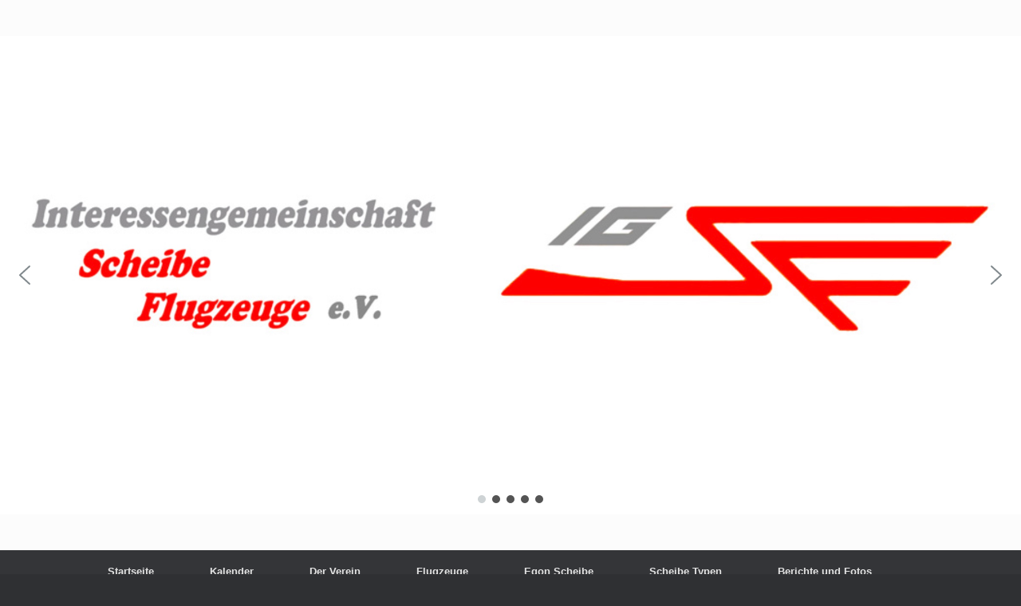

--- FILE ---
content_type: text/html; charset=UTF-8
request_url: https://www.ig-scheibe-flugzeuge.de/ausserordentliches-arbeitswochenende-am-04-05-september-2021/
body_size: 40354
content:
<!DOCTYPE html>
<html lang="de">
<head>
	<meta charset="UTF-8" />
	<meta http-equiv="X-UA-Compatible" content="IE=10" />
	<link rel="profile" href="http://gmpg.org/xfn/11" />
	<link rel="pingback" href="https://www.ig-scheibe-flugzeuge.de/xmlrpc.php" />
	<meta name='robots' content='index, follow, max-image-preview:large, max-snippet:-1, max-video-preview:-1' />
	<style>img:is([sizes="auto" i], [sizes^="auto," i]) { contain-intrinsic-size: 3000px 1500px }</style>
	
	<!-- This site is optimized with the Yoast SEO plugin v21.9.1 - https://yoast.com/wordpress/plugins/seo/ -->
	<title>Außerordentliches Arbeitswochenende am 04./05. September 2021 - IG Scheibe Flugzeuge</title>
	<link rel="canonical" href="https://www.ig-scheibe-flugzeuge.de/ausserordentliches-arbeitswochenende-am-04-05-september-2021/" />
	<meta property="og:locale" content="de_DE" />
	<meta property="og:type" content="article" />
	<meta property="og:title" content="Außerordentliches Arbeitswochenende am 04./05. September 2021 - IG Scheibe Flugzeuge" />
	<meta property="og:description" content="Eigentlich war es Zufall, dass Hartmut ein Cowling-Teil aus der Scheune holen wollte. Aber dabei musste er auch feststellen, dass die Scheune nach einem Regenguss von einer Schlammwelle heimgesucht worden war. Die braune Br&uuml;he stand &uuml;ber einen halben Meter hoch. Fl&auml;chen und Leitwerke waren aufgeschwommen, lagen kreuz und quer. Durch die kleinsten L&ouml;cher drang der [&hellip;]" />
	<meta property="og:url" content="https://www.ig-scheibe-flugzeuge.de/ausserordentliches-arbeitswochenende-am-04-05-september-2021/" />
	<meta property="og:site_name" content="IG Scheibe Flugzeuge" />
	<meta property="article:published_time" content="2024-02-07T22:06:34+00:00" />
	<meta property="article:modified_time" content="2024-02-07T22:10:48+00:00" />
	<meta name="author" content="LW" />
	<meta name="twitter:card" content="summary_large_image" />
	<meta name="twitter:label1" content="Verfasst von" />
	<meta name="twitter:data1" content="LW" />
	<meta name="twitter:label2" content="Geschätzte Lesezeit" />
	<meta name="twitter:data2" content="3 Minuten" />
	<script type="application/ld+json" class="yoast-schema-graph">{"@context":"https://schema.org","@graph":[{"@type":"WebPage","@id":"https://www.ig-scheibe-flugzeuge.de/ausserordentliches-arbeitswochenende-am-04-05-september-2021/","url":"https://www.ig-scheibe-flugzeuge.de/ausserordentliches-arbeitswochenende-am-04-05-september-2021/","name":"Außerordentliches Arbeitswochenende am 04./05. September 2021 - IG Scheibe Flugzeuge","isPartOf":{"@id":"https://www.ig-scheibe-flugzeuge.de/#website"},"datePublished":"2024-02-07T22:06:34+00:00","dateModified":"2024-02-07T22:10:48+00:00","author":{"@id":"https://www.ig-scheibe-flugzeuge.de/#/schema/person/f2c76cf9e5ba88bc61c3194ae440b8b1"},"breadcrumb":{"@id":"https://www.ig-scheibe-flugzeuge.de/ausserordentliches-arbeitswochenende-am-04-05-september-2021/#breadcrumb"},"inLanguage":"de","potentialAction":[{"@type":"ReadAction","target":["https://www.ig-scheibe-flugzeuge.de/ausserordentliches-arbeitswochenende-am-04-05-september-2021/"]}]},{"@type":"BreadcrumbList","@id":"https://www.ig-scheibe-flugzeuge.de/ausserordentliches-arbeitswochenende-am-04-05-september-2021/#breadcrumb","itemListElement":[{"@type":"ListItem","position":1,"name":"Startseite","item":"https://www.ig-scheibe-flugzeuge.de/"},{"@type":"ListItem","position":2,"name":"Außerordentliches Arbeitswochenende am 04./05. September 2021"}]},{"@type":"WebSite","@id":"https://www.ig-scheibe-flugzeuge.de/#website","url":"https://www.ig-scheibe-flugzeuge.de/","name":"IG Scheibe Flugzeuge","description":"Ziel des Vereins ist es, von jedem Flugzeug, das von Egon Scheibe konstruiert oder gebaut wurde, ein Exemplar möglichst flugfähig in einem fliegenden Museum zusammenzutragen.","potentialAction":[{"@type":"SearchAction","target":{"@type":"EntryPoint","urlTemplate":"https://www.ig-scheibe-flugzeuge.de/?s={search_term_string}"},"query-input":"required name=search_term_string"}],"inLanguage":"de"},{"@type":"Person","@id":"https://www.ig-scheibe-flugzeuge.de/#/schema/person/f2c76cf9e5ba88bc61c3194ae440b8b1","name":"LW","image":{"@type":"ImageObject","inLanguage":"de","@id":"https://www.ig-scheibe-flugzeuge.de/#/schema/person/image/","url":"https://secure.gravatar.com/avatar/8cd0b5f0a367c4a2a12dbaddce9b8afa355ce31988bc0b1e1b96dd93ca59c6a0?s=96&r=g","contentUrl":"https://secure.gravatar.com/avatar/8cd0b5f0a367c4a2a12dbaddce9b8afa355ce31988bc0b1e1b96dd93ca59c6a0?s=96&r=g","caption":"LW"},"url":"https://www.ig-scheibe-flugzeuge.de/author/lw/"}]}</script>
	<!-- / Yoast SEO plugin. -->


<link rel='dns-prefetch' href='//www.ig-scheibe-flugzeuge.de' />
<link rel="alternate" type="application/rss+xml" title="IG Scheibe Flugzeuge &raquo; Feed" href="https://www.ig-scheibe-flugzeuge.de/feed/" />
<link rel="preload" href="https://www.ig-scheibe-flugzeuge.de/wp-content/e8f1c6301ccf27820210dc3a935fcc0d.js?ver=3495ba2a3081bf8d523c5dbb76f88cec" as="script" />
<link rel="preload" href="https://www.ig-scheibe-flugzeuge.de/wp-content/e10ff05a6a5652eba5ca3bb472bd4829.js?ver=03e440cd20990dd076401d30865eedeb" as="script" />
<link rel="preload" href="https://www.ig-scheibe-flugzeuge.de/wp-content/plugins/real-cookie-banner/public/lib/animate.css/animate.min.css?ver=4.1.1" as="style" />
<script data-cfasync="false" type="text/javascript" defer src="https://www.ig-scheibe-flugzeuge.de/wp-content/e8f1c6301ccf27820210dc3a935fcc0d.js?ver=3495ba2a3081bf8d523c5dbb76f88cec" id="real-cookie-banner-vendor-real-cookie-banner-banner-js"></script>
<script type="application/json" data-skip-moving="true" data-no-defer nitro-exclude data-alt-type="application/ld+json" data-dont-merge data-wpmeteor-nooptimize="true" data-cfasync="false" id="a07cb3f37a45fca9fa47b98adecc8f9571-js-extra">{"slug":"real-cookie-banner","textDomain":"real-cookie-banner","version":"4.3.7","restUrl":"https:\/\/www.ig-scheibe-flugzeuge.de\/wp-json\/real-cookie-banner\/v1\/","restNamespace":"real-cookie-banner\/v1","restPathObfuscateOffset":"4b31478f56ae4ecc1c1d400f8b7fbdf3","restRoot":"https:\/\/www.ig-scheibe-flugzeuge.de\/wp-json\/","restQuery":{"_v":"4.3.7","_locale":"user"},"restNonce":"86a306295b","restRecreateNonceEndpoint":"https:\/\/www.ig-scheibe-flugzeuge.de\/wp-admin\/admin-ajax.php?action=rest-nonce","publicUrl":"https:\/\/www.ig-scheibe-flugzeuge.de\/wp-content\/plugins\/real-cookie-banner\/public\/","chunkFolder":"dist","chunksLanguageFolder":"https:\/\/www.ig-scheibe-flugzeuge.de\/wp-content\/languages\/mo-cache\/real-cookie-banner\/","chunks":{"chunk-config-tab-blocker.lite.js":["de_DE-83d48f038e1cf6148175589160cda67e","de_DE-c0c9d6506926bfafdee5225a50a9846a","de_DE-f7b84d9a88e9344c3defb33749e4006c","de_DE-b558cba2c3922a86f2bd9e64cb57c46d"],"chunk-config-tab-blocker.pro.js":["de_DE-ddf5ae983675e7b6eec2afc2d53654a2","de_DE-4f76e19e02d79cbffe021f52eabc364f","de_DE-051757f53baaf3c508c4f2a1a42e40ed"],"chunk-config-tab-consent.lite.js":["de_DE-3823d7521a3fc2857511061e0d660408"],"chunk-config-tab-consent.pro.js":["de_DE-9cb9ecf8c1e8ce14036b5f3a5e19f098"],"chunk-config-tab-cookies.lite.js":["de_DE-1a51b37d0ef409906245c7ed80d76040","de_DE-c0c9d6506926bfafdee5225a50a9846a","de_DE-f7b84d9a88e9344c3defb33749e4006c"],"chunk-config-tab-cookies.pro.js":["de_DE-572ee75deed92e7a74abba4b86604687","de_DE-4f76e19e02d79cbffe021f52eabc364f"],"chunk-config-tab-dashboard.lite.js":["de_DE-f843c51245ecd2b389746275b3da66b6"],"chunk-config-tab-dashboard.pro.js":["de_DE-ae5ae8f925f0409361cfe395645ac077"],"chunk-config-tab-import.lite.js":["de_DE-66df94240f04843e5a208823e466a850"],"chunk-config-tab-import.pro.js":["de_DE-e5fee6b51986d4ff7a051d6f6a7b076a"],"chunk-config-tab-licensing.lite.js":["de_DE-e01f803e4093b19d6787901b9591b5a6"],"chunk-config-tab-licensing.pro.js":["de_DE-4918ea9704f47c2055904e4104d4ffba"],"chunk-config-tab-scanner.lite.js":["de_DE-b10b39f1099ef599835c729334e38429"],"chunk-config-tab-scanner.pro.js":["de_DE-752a1502ab4f0bebfa2ad50c68ef571f"],"chunk-config-tab-settings.lite.js":["de_DE-37978e0b06b4eb18b16164a2d9c93a2c"],"chunk-config-tab-settings.pro.js":["de_DE-e59d3dcc762e276255c8989fbd1f80e3"],"chunk-config-tab-tcf.lite.js":["de_DE-4f658bdbf0aa370053460bc9e3cd1f69","de_DE-c0c9d6506926bfafdee5225a50a9846a","de_DE-b558cba2c3922a86f2bd9e64cb57c46d"],"chunk-config-tab-tcf.pro.js":["de_DE-e1e83d5b8a28f1f91f63b9de2a8b181a","de_DE-051757f53baaf3c508c4f2a1a42e40ed"]},"others":{"customizeValuesBanner":{"layout":{"type":"banner","dialogMaxWidth":530,"dialogPosition":"middleCenter","dialogMargin":[0,0,0,0],"bannerPosition":"bottom","bannerMaxWidth":1024,"dialogBorderRadius":3,"borderRadius":50,"animationIn":"slideInUp","animationInDuration":500,"animationInOnlyMobile":true,"animationOut":"none","animationOutDuration":500,"animationOutOnlyMobile":true,"overlay":true,"overlayBg":"#000000","overlayBgAlpha":38,"overlayBlur":2},"decision":{"acceptAll":"button","acceptEssentials":"button","showCloseIcon":false,"acceptIndividual":"link","buttonOrder":"all,essential,save,individual","showGroups":false,"groupsFirstView":false,"saveButton":"always"},"design":{"bg":"#ffffff","textAlign":"center","linkTextDecoration":"underline","borderWidth":0,"borderColor":"#ffffff","fontSize":13,"fontColor":"#2b2b2b","fontInheritFamily":true,"fontFamily":"Arial, Helvetica, sans-serif","fontWeight":"normal","boxShadowEnabled":true,"boxShadowOffsetX":0,"boxShadowOffsetY":5,"boxShadowBlurRadius":13,"boxShadowSpreadRadius":0,"boxShadowColor":"#000000","boxShadowColorAlpha":20},"headerDesign":{"inheritBg":true,"bg":"#f4f4f4","inheritTextAlign":true,"textAlign":"center","padding":[17,20,15,20],"logo":"","logoRetina":"","logoMaxHeight":40,"logoPosition":"left","logoMargin":[5,15,5,15],"fontSize":20,"fontColor":"#2b2b2b","fontInheritFamily":true,"fontFamily":"Arial, Helvetica, sans-serif","fontWeight":"normal","borderWidth":1,"borderColor":"#efefef"},"bodyDesign":{"padding":[15,20,5,20],"descriptionInheritFontSize":true,"descriptionFontSize":13,"dottedGroupsInheritFontSize":true,"dottedGroupsFontSize":13,"dottedGroupsBulletColor":"#15779b","teachingsInheritTextAlign":true,"teachingsTextAlign":"center","teachingsSeparatorActive":true,"teachingsSeparatorWidth":50,"teachingsSeparatorHeight":1,"teachingsSeparatorColor":"#15779b","teachingsInheritFontSize":false,"teachingsFontSize":12,"teachingsInheritFontColor":false,"teachingsFontColor":"#7c7c7c","acceptAllOneRowLayout":false,"acceptAllPadding":[10,10,10,10],"acceptAllBg":"#15779b","acceptAllTextAlign":"center","acceptAllFontSize":18,"acceptAllFontColor":"#ffffff","acceptAllFontWeight":"normal","acceptAllBorderWidth":0,"acceptAllBorderColor":"#000000","acceptAllHoverBg":"#11607d","acceptAllHoverFontColor":"#ffffff","acceptAllHoverBorderColor":"#000000","acceptEssentialsUseAcceptAll":true,"acceptEssentialsButtonType":"","acceptEssentialsPadding":[10,10,10,10],"acceptEssentialsBg":"#efefef","acceptEssentialsTextAlign":"center","acceptEssentialsFontSize":18,"acceptEssentialsFontColor":"#0a0a0a","acceptEssentialsFontWeight":"normal","acceptEssentialsBorderWidth":0,"acceptEssentialsBorderColor":"#000000","acceptEssentialsHoverBg":"#e8e8e8","acceptEssentialsHoverFontColor":"#000000","acceptEssentialsHoverBorderColor":"#000000","acceptIndividualPadding":[5,5,5,5],"acceptIndividualBg":"#ffffff","acceptIndividualTextAlign":"center","acceptIndividualFontSize":15,"acceptIndividualFontColor":"#15779b","acceptIndividualFontWeight":"normal","acceptIndividualBorderWidth":0,"acceptIndividualBorderColor":"#000000","acceptIndividualHoverBg":"#ffffff","acceptIndividualHoverFontColor":"#11607d","acceptIndividualHoverBorderColor":"#000000"},"footerDesign":{"poweredByLink":true,"inheritBg":false,"bg":"#fcfcfc","inheritTextAlign":true,"textAlign":"center","padding":[10,20,15,20],"fontSize":14,"fontColor":"#7c7c7c","fontInheritFamily":true,"fontFamily":"Arial, Helvetica, sans-serif","fontWeight":"normal","hoverFontColor":"#2b2b2b","borderWidth":1,"borderColor":"#efefef","languageSwitcher":"flags"},"texts":{"headline":"Privatsph\u00e4re-Einstellungen","description":"Wir verwenden Cookies und \u00e4hnliche Technologien auf unserer Website und verarbeiten personenbezogene Daten von dir (z.B. IP-Adresse), um z.B. Inhalte und Anzeigen zu personalisieren, Medien von Drittanbietern einzubinden oder Zugriffe auf unsere Website zu analysieren. Die Datenverarbeitung kann auch erst in Folge gesetzter Cookies stattfinden. Wir teilen diese Daten mit Dritten, die wir in den Privatsph\u00e4re-Einstellungen benennen.<br \/><br \/>Die Datenverarbeitung kann mit deiner Einwilligung oder auf Basis eines berechtigten Interesses erfolgen, dem du in den Privatsph\u00e4re-Einstellungen widersprechen kannst. Du hast das Recht, nicht einzuwilligen und deine Einwilligung zu einem sp\u00e4teren Zeitpunkt zu \u00e4ndern oder zu widerrufen. Weitere Informationen zur Verwendung deiner Daten findest du in unserer {{privacyPolicy}}Datenschutzerkl\u00e4rung{{\/privacyPolicy}}.","acceptAll":"Alle akzeptieren","acceptEssentials":"Weiter ohne Einwilligung","acceptIndividual":"Privatsph\u00e4re-Einstellungen individuell festlegen","poweredBy":"0","dataProcessingInUnsafeCountries":"Einige Services verarbeiten personenbezogene Daten in unsicheren Drittl\u00e4ndern. Indem du in die Nutzung dieser Services einwilligst, erkl\u00e4rst du dich auch mit der Verarbeitung deiner Daten in diesen unsicheren Drittl\u00e4ndern gem\u00e4\u00df {{legalBasis}} einverstanden. Dies birgt das Risiko, dass deine Daten von Beh\u00f6rden zu Kontroll- und \u00dcberwachungszwecken verarbeitet werden, m\u00f6glicherweise ohne die M\u00f6glichkeit eines Rechtsbehelfs.","ageNoticeBanner":"Du bist unter {{minAge}} Jahre alt? Dann kannst du nicht in optionale Services einwilligen. Du kannst deine Eltern oder Erziehungsberechtigten bitten, mit dir in diese Services einzuwilligen.","ageNoticeBlocker":"Du bist unter {{minAge}} Jahre alt? Leider darfst du diesem Service nicht selbst zustimmen, um diese Inhalte zu sehen. Bitte deine Eltern oder Erziehungsberechtigten, dem Service mit dir zuzustimmen!","listServicesNotice":"Wenn du alle Services akzeptierst, erlaubst du, dass {{services}} geladen werden. Diese sind nach ihrem Zweck in Gruppen {{serviceGroups}} unterteilt (Zugeh\u00f6rigkeit durch hochgestellte Zahlen gekennzeichnet).","listServicesLegitimateInterestNotice":"Au\u00dferdem werden {{services}} auf der Grundlage eines berechtigten Interesses geladen.","consentForwardingExternalHosts":"Deine Einwilligung gilt auch auf {{websites}}.","blockerHeadline":"{{name}} aufgrund von Privatsph\u00e4re-Einstellungen blockiert","blockerLinkShowMissing":"Zeige alle Services, denen du noch zustimmen musst","blockerLoadButton":"Erforderliche Services akzeptieren und Inhalte laden","blockerAcceptInfo":"Wenn du die blockierten Inhalte l\u00e4dst, werden deine Datenschutzeinstellungen angepasst. Inhalte aus diesem Service werden in Zukunft nicht mehr blockiert. Du hast das Recht, deine Entscheidung jederzeit zu widerrufen oder zu \u00e4ndern."},"individualLayout":{"inheritDialogMaxWidth":false,"dialogMaxWidth":970,"inheritBannerMaxWidth":true,"bannerMaxWidth":1980,"descriptionTextAlign":"left"},"group":{"checkboxBg":"#f0f0f0","checkboxBorderWidth":1,"checkboxBorderColor":"#d2d2d2","checkboxActiveColor":"#ffffff","checkboxActiveBg":"#15779b","checkboxActiveBorderColor":"#11607d","groupInheritBg":true,"groupBg":"#f4f4f4","groupPadding":[15,15,15,15],"groupSpacing":10,"groupBorderRadius":5,"groupBorderWidth":1,"groupBorderColor":"#f4f4f4","headlineFontSize":16,"headlineFontWeight":"normal","headlineFontColor":"#2b2b2b","descriptionFontSize":14,"descriptionFontColor":"#7c7c7c","linkColor":"#7c7c7c","linkHoverColor":"#2b2b2b"},"saveButton":{"useAcceptAll":true,"type":"button","padding":[10,10,10,10],"bg":"#efefef","textAlign":"center","fontSize":18,"fontColor":"#0a0a0a","fontWeight":"normal","borderWidth":0,"borderColor":"#000000","hoverBg":"#e8e8e8","hoverFontColor":"#000000","hoverBorderColor":"#000000"},"individualTexts":{"headline":"Individuelle Privatsph\u00e4re-Einstellungen","description":"Wir verwenden Cookies und \u00e4hnliche Technologien auf unserer Website und verarbeiten personenbezogene Daten von dir (z.B. IP-Adresse), um z.B. Inhalte und Anzeigen zu personalisieren, Medien von Drittanbietern einzubinden oder Zugriffe auf unsere Website zu analysieren. Die Datenverarbeitung kann auch erst in Folge gesetzter Cookies stattfinden. Wir teilen diese Daten mit Dritten, die wir in den Privatsph\u00e4re-Einstellungen benennen.<br \/><br \/>Die Datenverarbeitung kann mit deiner Einwilligung oder auf Basis eines berechtigten Interesses erfolgen, dem du in den Privatsph\u00e4re-Einstellungen widersprechen kannst. Du hast das Recht, nicht einzuwilligen und deine Einwilligung zu einem sp\u00e4teren Zeitpunkt zu \u00e4ndern oder zu widerrufen. Weitere Informationen zur Verwendung deiner Daten findest du in unserer {{privacyPolicy}}Datenschutzerkl\u00e4rung{{\/privacyPolicy}}.<br \/><br \/>Im Folgenden findest du eine \u00dcbersicht \u00fcber alle Services, die von dieser Website genutzt werden. Du kannst dir detaillierte Informationen zu jedem Service ansehen und ihm einzeln zustimmen oder von deinem Widerspruchsrecht Gebrauch machen.","save":"Individuelle Auswahlen speichern","showMore":"Service-Informationen anzeigen","hideMore":"Service-Informationen ausblenden","postamble":""},"mobile":{"enabled":true,"maxHeight":400,"hideHeader":false,"alignment":"bottom","scalePercent":90,"scalePercentVertical":-50},"customCss":{"css":"","antiAdBlocker":"y"}},"isPro":false,"showProHints":false,"proUrl":"https:\/\/devowl.io\/de\/go\/real-cookie-banner?source=rcb-lite","showLiteNotice":true,"languageSwitcher":[],"hasDynamicPreDecisions":false,"isLicensed":true,"isDevLicense":false,"multilingualSkipHTMLForTag":"","isCurrentlyInTranslationEditorPreview":false,"defaultLanguage":"","currentLanguage":"","activeLanguages":[],"context":"","userConsentCookieName":"real_cookie_banner-v:3_blog:1_path:c89cfdf","revisionHash":"2063826d35621dce465abb7932cc7159","iso3166OneAlpha2":{"AF":"Afghanistan","AL":"Albanien","DZ":"Algerien","AS":"Amerikanisch-Samoa","AD":"Andorra","AO":"Angola","AI":"Anguilla","AQ":"Antarktis","AG":"Antigua und Barbuda","AR":"Argentinien","AM":"Armenien","AW":"Aruba","AZ":"Aserbaidschan","AU":"Australien","BS":"Bahamas","BH":"Bahrain","BD":"Bangladesch","BB":"Barbados","BY":"Belarus","BE":"Belgien","BZ":"Belize","BJ":"Benin","BM":"Bermuda","BT":"Bhutan","BO":"Bolivien","BA":"Bosnien und Herzegowina","BW":"Botswana","BV":"Bouvetinsel","BR":"Brasilien","IO":"Britisches Territorium im Indischen Ozean","BN":"Brunei Darussalam","BG":"Bulgarien","BF":"Burkina Faso","BI":"Burundi","CL":"Chile","CN":"China","CK":"Cookinseln","CR":"Costa Rica","DE":"Deutschland","LA":"Die Laotische Demokratische Volksrepublik","DM":"Dominica","DO":"Dominikanische Republik","DJ":"Dschibuti","DK":"D\u00e4nemark","EC":"Ecuador","SV":"El Salvador","ER":"Eritrea","EE":"Estland","FK":"Falklandinseln (Malwinen)","FJ":"Fidschi","FI":"Finnland","FR":"Frankreich","GF":"Franz\u00f6sisch-Guayana","PF":"Franz\u00f6sisch-Polynesien","TF":"Franz\u00f6sische S\u00fcd- und Antarktisgebiete","FO":"F\u00e4r\u00f6er Inseln","FM":"F\u00f6derierte Staaten von Mikronesien","GA":"Gabun","GM":"Gambia","GE":"Georgien","GH":"Ghana","GI":"Gibraltar","GD":"Grenada","GR":"Griechenland","GL":"Gr\u00f6nland","GP":"Guadeloupe","GU":"Guam","GT":"Guatemala","GG":"Guernsey","GN":"Guinea","GW":"Guinea-Bissau","GY":"Guyana","HT":"Haiti","HM":"Heard und die McDonaldinseln","VA":"Heiliger Stuhl (Staat Vatikanstadt)","HN":"Honduras","HK":"Hong Kong","IN":"Indien","ID":"Indonesien","IQ":"Irak","IE":"Irland","IR":"Islamische Republik Iran","IS":"Island","IM":"Isle of Man","IL":"Israel","IT":"Italien","JM":"Jamaika","JP":"Japan","YE":"Jemen","JE":"Jersey","JO":"Jordanien","VG":"Jungferninseln, Britisch","VI":"Jungferninseln, U.S.","KY":"Kaimaninseln","KH":"Kambodscha","CM":"Kamerun","CA":"Kanada","CV":"Kap Verde","KZ":"Kasachstan","QA":"Katar","KE":"Kenia","KG":"Kirgisistan","KI":"Kiribati","UM":"Kleinere Inselbesitzungen der Vereinigten Staaten","CC":"Kokosinseln","CO":"Kolumbien","KM":"Komoren","CG":"Kongo","CD":"Kongo, Demokratische Republik","KR":"Korea","HR":"Kroatien","CU":"Kuba","KW":"Kuwait","LS":"Lesotho","LV":"Lettland","LB":"Libanon","LR":"Liberia","LY":"Libysch-Arabische Dschamahirija","LI":"Liechtenstein","LT":"Litauen","LU":"Luxemburg","MO":"Macao","MG":"Madagaskar","MW":"Malawi","MY":"Malaysia","MV":"Malediven","ML":"Mali","MT":"Malta","MA":"Marokko","MH":"Marshallinseln","MQ":"Martinique","MR":"Mauretanien","MU":"Mauritius","YT":"Mayotte","MK":"Mazedonien","MX":"Mexiko","MD":"Moldawien","MC":"Monaco","MN":"Mongolei","ME":"Montenegro","MS":"Montserrat","MZ":"Mosambik","MM":"Myanmar","NA":"Namibia","NR":"Nauru","NP":"Nepal","NC":"Neukaledonien","NZ":"Neuseeland","NI":"Nicaragua","NL":"Niederlande","AN":"Niederl\u00e4ndische Antillen","NE":"Niger","NG":"Nigeria","NU":"Niue","KP":"Nordkorea","NF":"Norfolkinsel","NO":"Norwegen","MP":"N\u00f6rdliche Marianen","OM":"Oman","PK":"Pakistan","PW":"Palau","PS":"Pal\u00e4stinensisches Gebiet, besetzt","PA":"Panama","PG":"Papua-Neuguinea","PY":"Paraguay","PE":"Peru","PH":"Philippinen","PN":"Pitcairn","PL":"Polen","PT":"Portugal","PR":"Puerto Rico","CI":"Republik C\u00f4te d'Ivoire","RW":"Ruanda","RO":"Rum\u00e4nien","RU":"Russische F\u00f6deration","RE":"R\u00e9union","BL":"Saint Barth\u00e9l\u00e9my","PM":"Saint Pierre und Miquelo","SB":"Salomonen","ZM":"Sambia","WS":"Samoa","SM":"San Marino","SH":"Sankt Helena","MF":"Sankt Martin","SA":"Saudi-Arabien","SE":"Schweden","CH":"Schweiz","SN":"Senegal","RS":"Serbien","SC":"Seychellen","SL":"Sierra Leone","ZW":"Simbabwe","SG":"Singapur","SK":"Slowakei","SI":"Slowenien","SO":"Somalia","ES":"Spanien","LK":"Sri Lanka","KN":"St. Kitts und Nevis","LC":"St. Lucia","VC":"St. Vincent und Grenadinen","SD":"Sudan","SR":"Surinam","SJ":"Svalbard und Jan Mayen","SZ":"Swasiland","SY":"Syrische Arabische Republik","ST":"S\u00e3o Tom\u00e9 und Pr\u00edncipe","ZA":"S\u00fcdafrika","GS":"S\u00fcdgeorgien und die S\u00fcdlichen Sandwichinseln","TJ":"Tadschikistan","TW":"Taiwan","TZ":"Tansania","TH":"Thailand","TL":"Timor-Leste","TG":"Togo","TK":"Tokelau","TO":"Tonga","TT":"Trinidad und Tobago","TD":"Tschad","CZ":"Tschechische Republik","TN":"Tunesien","TM":"Turkmenistan","TC":"Turks- und Caicosinseln","TV":"Tuvalu","TR":"T\u00fcrkei","UG":"Uganda","UA":"Ukraine","HU":"Ungarn","UY":"Uruguay","UZ":"Usbekistan","VU":"Vanuatu","VE":"Venezuela","AE":"Vereinigte Arabische Emirate","US":"Vereinigte Staaten","GB":"Vereinigtes K\u00f6nigreich","VN":"Vietnam","WF":"Wallis und Futuna","CX":"Weihnachtsinsel","EH":"Westsahara","CF":"Zentralafrikanische Republik","CY":"Zypern","EG":"\u00c4gypten","GQ":"\u00c4quatorialguinea","ET":"\u00c4thiopien","AX":"\u00c5land Inseln","AT":"\u00d6sterreich"},"isTcf":false,"isPreventPreDecision":false,"isAcceptAllForBots":true,"isRespectDoNotTrack":false,"isDataProcessingInUnsafeCountries":false,"dataProcessingInUnsafeCountriesSafeCountries":["GDPR","ADEQUACY"],"isAgeNotice":true,"ageNoticeAgeLimit":16,"isListServicesNotice":true,"setCookiesViaManager":"none","territorialLegalBasis":["gdpr-eprivacy"],"essentialGroup":"essenziell","groups":[{"id":12,"name":"Essenziell","slug":"essenziell","description":"Essenzielle Services sind f\u00fcr die grundlegende Funktionalit\u00e4t der Website erforderlich. Sie enthalten nur technisch notwendige Services. Diesen Services kann nicht widersprochen werden.","items":[{"id":1906,"name":"Real Cookie Banner","purpose":"Real Cookie Banner bittet Website-Besucher um die Einwilligung zum Setzen von Cookies und zur Verarbeitung personenbezogener Daten. Dazu wird jedem Website-Besucher eine UUID (pseudonyme Identifikation des Nutzers) zugewiesen, die bis zum Ablauf des Cookies zur Speicherung der Einwilligung g\u00fcltig ist. Cookies werden dazu verwendet, um zu testen, ob Cookies gesetzt werden k\u00f6nnen, um Referenz auf die dokumentierte Einwilligung zu speichern, um zu speichern, in welche Services aus welchen Service-Gruppen der Besucher eingewilligt hat, und, falls Einwilligung nach dem Transparency & Consent Framework (TCF) eingeholt werden, um die Einwilligungen in TCF Partner, Zwecke, besondere Zwecke, Funktionen und besondere Funktionen zu speichern. Im Rahmen der Darlegungspflicht nach DSGVO wird die erhobene Einwilligung vollumf\u00e4nglich dokumentiert. Dazu z\u00e4hlt neben den Services und Service-Gruppen, in welche der Besucher eingewilligt hat, und falls Einwilligung nach dem TCF Standard eingeholt werden, in welche TCF Partner, Zwecke und Funktionen der Besucher eingewilligt hat, alle Einstellungen des Cookie Banners zum Zeitpunkt der Einwilligung als auch die technischen Umst\u00e4nde (z.B. Gr\u00f6\u00dfe des Sichtbereichs bei der Einwilligung) und die Nutzerinteraktionen (z.B. Klick auf Buttons), die zur Einwilligung gef\u00fchrt haben. Die Einwilligung wird pro Sprache einmal erhoben.","providerContact":{"phone":"","email":"","link":""},"isProviderCurrentWebsite":true,"provider":"IG Scheibe Flugzeuge","uniqueName":"real-cookie-banner","isEmbeddingOnlyExternalResources":false,"legalBasis":"legal-requirement","dataProcessingInCountries":[],"dataProcessingInCountriesSpecialTreatments":[],"technicalDefinitions":[{"type":"http","name":"real_cookie_banner*","host":".ig-scheibe-flugzeuge.de","duration":365,"durationUnit":"d","isSessionDuration":false},{"type":"http","name":"real_cookie_banner*-tcf","host":".ig-scheibe-flugzeuge.de","duration":365,"durationUnit":"d","isSessionDuration":false},{"type":"http","name":"real_cookie_banner-test","host":".ig-scheibe-flugzeuge.de","duration":365,"durationUnit":"d","isSessionDuration":false}],"codeDynamics":[],"providerPrivacyPolicyUrl":"https:\/\/www.ig-scheibe-flugzeuge.de\/datenschutzerklaerung\/","providerLegalNoticeUrl":"","tagManagerOptInEventName":"","tagManagerOptOutEventName":"","codeOptIn":"","executeCodeOptInWhenNoTagManagerConsentIsGiven":false,"codeOptOut":"","executeCodeOptOutWhenNoTagManagerConsentIsGiven":false,"deleteTechnicalDefinitionsAfterOptOut":false,"codeOnPageLoad":"","presetId":"real-cookie-banner"}]},{"id":13,"name":"Funktional","slug":"funktional","description":"Funktionale Services sind notwendig, um \u00fcber die wesentliche Funktionalit\u00e4t der Website hinausgehende Features wie h\u00fcbschere Schriftarten, Videowiedergabe oder interaktive Web 2.0-Features bereitzustellen. Inhalte von z.B. Video- und Social Media-Plattformen sind standardm\u00e4\u00dfig gesperrt und k\u00f6nnen zugestimmt werden. Wenn dem Service zugestimmt wird, werden diese Inhalte automatisch ohne weitere manuelle Einwilligung geladen.","items":[{"id":1915,"name":"Gravatar (Avatar images)","purpose":"Gravatar ist ein Dienst, bei dem Personen ihre E-Mail-Adresse mit einem Avatar-Bild verkn\u00fcpfen k\u00f6nnen, dass beispielsweise im Kommentarbereich geladen wird. Auf dem Client des Nutzers werden keine Cookies im technischen Sinne gesetzt, aber es werden technische und pers\u00f6nliche Daten wie z.B. die IP-Adresse vom Client zum Server des Diensteanbieters \u00fcbertragen, um die Nutzung des Dienstes zu erm\u00f6glichen.","providerContact":{"phone":"","email":"","link":""},"isProviderCurrentWebsite":false,"provider":"Automattic Inc.","uniqueName":"gravatar-avatar-images","isEmbeddingOnlyExternalResources":true,"legalBasis":"consent","dataProcessingInCountries":["US"],"dataProcessingInCountriesSpecialTreatments":[],"technicalDefinitions":[{"type":"http","name":"","host":"","durationUnit":"y","isSessionDuration":false,"purpose":"","duration":0}],"codeDynamics":[],"providerPrivacyPolicyUrl":"https:\/\/automattic.com\/privacy\/","providerLegalNoticeUrl":"","tagManagerOptInEventName":"","tagManagerOptOutEventName":"","codeOptIn":"","executeCodeOptInWhenNoTagManagerConsentIsGiven":false,"codeOptOut":"","executeCodeOptOutWhenNoTagManagerConsentIsGiven":false,"deleteTechnicalDefinitionsAfterOptOut":false,"codeOnPageLoad":"","presetId":"gravatar-avatar-images"},{"id":1913,"name":"Gravatar (Avatar images)","purpose":"Gravatar ist ein Dienst, bei dem Personen ihre E-Mail-Adresse mit einem Avatar-Bild verkn\u00fcpfen k\u00f6nnen, dass beispielsweise im Kommentarbereich geladen wird. Auf dem Client des Nutzers werden keine Cookies im technischen Sinne gesetzt, aber es werden technische und pers\u00f6nliche Daten wie z.B. die IP-Adresse vom Client zum Server des Diensteanbieters \u00fcbertragen, um die Nutzung des Dienstes zu erm\u00f6glichen.","providerContact":{"phone":"","email":"","link":""},"isProviderCurrentWebsite":false,"provider":"Automattic Inc.","uniqueName":"gravatar-avatar-images","isEmbeddingOnlyExternalResources":true,"legalBasis":"consent","dataProcessingInCountries":["US"],"dataProcessingInCountriesSpecialTreatments":[],"technicalDefinitions":[{"type":"http","name":"SIDCC","host":".youtube.com","durationUnit":"y","isSessionDuration":false,"duration":1},{"type":"http","name":"__Secure-3PAPISID","host":".youtube.com","duration":2,"durationUnit":"y","isSessionDuration":false},{"type":"http","name":"__Secure-APISID","host":".youtube.com","duration":1,"durationUnit":"mo","isSessionDuration":false},{"type":"http","name":"SAPISID","host":".youtube.com","duration":2,"durationUnit":"y","isSessionDuration":false},{"type":"http","name":"SSID","host":".youtube.com","duration":2,"durationUnit":"y","isSessionDuration":false},{"type":"http","name":"1P_JAR","host":".youtube.com","duration":1,"durationUnit":"mo","isSessionDuration":false},{"type":"http","name":"SEARCH_SAMESITE","host":".youtube.com","duration":6,"durationUnit":"mo","isSessionDuration":false},{"type":"http","name":"YSC","host":".youtube.com","durationUnit":"y","isSessionDuration":true,"duration":0},{"type":"http","name":"LOGIN_INFO","host":".youtube.com","duration":2,"durationUnit":"y","isSessionDuration":false},{"type":"http","name":"HSID","host":".youtube.com","duration":2,"durationUnit":"y","isSessionDuration":false},{"type":"http","name":"VISITOR_INFO1_LIVE","host":".youtube.com","duration":6,"durationUnit":"mo","isSessionDuration":false},{"type":"http","name":"CONSENT","host":".youtube.com","duration":18,"durationUnit":"y","isSessionDuration":false},{"type":"http","name":"__Secure-SSID","host":".youtube.com","duration":1,"durationUnit":"mo","isSessionDuration":false},{"type":"http","name":"__Secure-HSID","host":".youtube.com","duration":1,"durationUnit":"mo","isSessionDuration":false},{"type":"http","name":"APISID","host":".youtube.com","duration":2,"durationUnit":"y","isSessionDuration":false},{"type":"http","name":"__Secure-3PSID","host":".youtube.com","duration":2,"durationUnit":"y","isSessionDuration":false},{"type":"http","name":"PREF","host":".youtube.com","duration":8,"durationUnit":"mo","isSessionDuration":false},{"type":"http","name":"SID","host":".youtube.com","duration":2,"durationUnit":"y","isSessionDuration":false},{"type":"http","name":"s_gl","host":".youtube.com","durationUnit":"y","isSessionDuration":true,"duration":0},{"type":"http","name":"SIDCC","host":".google.com","duration":1,"durationUnit":"y","isSessionDuration":false},{"type":"http","name":"__Secure-3PAPISID","host":".google.com","duration":2,"durationUnit":"y","isSessionDuration":false},{"type":"http","name":"SAPISID","host":".google.com","duration":2,"durationUnit":"y","isSessionDuration":false},{"type":"http","name":"APISID","host":".google.com","duration":2,"durationUnit":"y","isSessionDuration":false},{"type":"http","name":"SSID","host":".google.com","duration":2,"durationUnit":"y","isSessionDuration":false},{"type":"http","name":"HSID","host":".google.com","duration":2,"durationUnit":"y","isSessionDuration":false},{"type":"http","name":"__Secure-3PSID","host":".google.com","duration":2,"durationUnit":"y","isSessionDuration":false},{"type":"http","name":"SID","host":".google.com","duration":2,"durationUnit":"y","isSessionDuration":false},{"type":"http","name":"CONSENT","host":".google.com","duration":18,"durationUnit":"y","isSessionDuration":false},{"type":"http","name":"NID","host":".google.com","duration":6,"durationUnit":"mo","isSessionDuration":false},{"type":"http","name":"1P_JAR","host":".google.com","duration":1,"durationUnit":"mo","isSessionDuration":false},{"type":"http","name":"DV","host":"www.google.com","duration":1,"durationUnit":"m","isSessionDuration":false}],"codeDynamics":[],"providerPrivacyPolicyUrl":"https:\/\/automattic.com\/privacy\/","providerLegalNoticeUrl":"","tagManagerOptInEventName":"","tagManagerOptOutEventName":"","codeOptIn":"","executeCodeOptInWhenNoTagManagerConsentIsGiven":false,"codeOptOut":"","executeCodeOptOutWhenNoTagManagerConsentIsGiven":false,"deleteTechnicalDefinitionsAfterOptOut":false,"codeOnPageLoad":"","presetId":"youtube"},{"id":1911,"name":"Emojis","purpose":"WordPress Emoji ist ein Emoji-Set, das von wordpress.org geladen wird. Es werden keine Cookies im technischen Sinne auf dem Client des Nutzers gesetzt, jedoch werden technische und personenbezogene Daten wie die IP-Adresse vom Client an den Server des Dienstanbieters \u00fcbertragen, um die Nutzung des Dienstes zu erm\u00f6glichen.","providerContact":{"phone":"","email":"","link":""},"isProviderCurrentWebsite":false,"provider":"WordPress.org","uniqueName":"wordpress-emojis","isEmbeddingOnlyExternalResources":true,"legalBasis":"consent","dataProcessingInCountries":["US"],"dataProcessingInCountriesSpecialTreatments":[],"technicalDefinitions":[{"type":"http","name":"","host":"","durationUnit":"y","isSessionDuration":false,"purpose":"","duration":0}],"codeDynamics":[],"providerPrivacyPolicyUrl":"https:\/\/de.wordpress.org\/about\/privacy\/","providerLegalNoticeUrl":"","tagManagerOptInEventName":"","tagManagerOptOutEventName":"","codeOptIn":"","executeCodeOptInWhenNoTagManagerConsentIsGiven":false,"codeOptOut":"","executeCodeOptOutWhenNoTagManagerConsentIsGiven":false,"deleteTechnicalDefinitionsAfterOptOut":false,"codeOnPageLoad":"","presetId":"wordpress-emojis"},{"id":1909,"name":"Google Fonts","purpose":"Google Fonts ist ein Dienst, der Schriften, die nicht auf dem Client-Ger\u00e4t des Nutzers installiert sind, herunterl\u00e4dt und in die Website einbettet. Auf dem Client-Ger\u00e4t des Nutzers werden keine Cookies im technischen Sinne gesetzt, aber es werden technische und pers\u00f6nliche Daten wie z.B. die IP-Adresse vom Client an den Server des Dienstanbieters \u00fcbertragen, um die Nutzung des Dienstes zu erm\u00f6glichen.","providerContact":{"phone":"","email":"","link":""},"isProviderCurrentWebsite":false,"provider":"Google Ireland Limited","uniqueName":"google-fonts","isEmbeddingOnlyExternalResources":true,"legalBasis":"consent","dataProcessingInCountries":["US"],"dataProcessingInCountriesSpecialTreatments":[],"technicalDefinitions":[{"type":"http","name":"","host":"","durationUnit":"y","isSessionDuration":false,"purpose":"","duration":0}],"codeDynamics":[],"providerPrivacyPolicyUrl":"https:\/\/policies.google.com\/privacy","providerLegalNoticeUrl":"","tagManagerOptInEventName":"","tagManagerOptOutEventName":"","codeOptIn":"","executeCodeOptInWhenNoTagManagerConsentIsGiven":false,"codeOptOut":"","executeCodeOptOutWhenNoTagManagerConsentIsGiven":false,"deleteTechnicalDefinitionsAfterOptOut":false,"codeOnPageLoad":"base64-encoded:[base64]","presetId":"google-fonts"}]},{"id":14,"name":"Statistik","slug":"statistik","description":"Statistik-Services werden ben\u00f6tigt, um pseudonymisierte Daten \u00fcber die Besucher der Website zu sammeln. Die Daten erm\u00f6glichen es uns, die Besucher besser zu verstehen und die Website zu optimieren.","items":[{"id":1907,"name":"Jetpack Site Stats","purpose":"Jetpack Site Stats ist ein Dienst zur Erstellung detaillierter Statistiken \u00fcber das Nutzerverhalten auf der Website. Es werden keine Cookies im technischen Sinne auf dem Client des Nutzers gesetzt, aber es werden technische und pers\u00f6nliche Daten wie z.B. die IP-Adresse vom Client an den Server des Service-Providers \u00fcbermittelt, um die Nutzung des Dienstes zu erm\u00f6glichen. Diese Informationen k\u00f6nnen verwendet werden, um den Nutzer auf dieser Website zu verfolgen und um gesammelte Daten mehrerer Seitenaufrufe auf dieser Website miteinander zu verkn\u00fcpfen.","providerContact":{"phone":"","email":"","link":""},"isProviderCurrentWebsite":false,"provider":"Automattic Inc.","uniqueName":"jetpack-site-stats","isEmbeddingOnlyExternalResources":false,"legalBasis":"consent","dataProcessingInCountries":["US"],"dataProcessingInCountriesSpecialTreatments":[],"technicalDefinitions":[{"type":"http","name":"NID","host":".google.com","durationUnit":"mo","isSessionDuration":false,"duration":6},{"type":"http","name":"G_ENABLED_IDPS","host":".public-api.wordpress.com","duration":6,"durationUnit":"mo","isSessionDuration":false},{"type":"http","name":"comment_author_email_*","host":"www.ig-scheibe-flugzeuge.de","duration":6,"durationUnit":"mo","isSessionDuration":false},{"type":"http","name":"comment_author_url_*","host":"www.ig-scheibe-flugzeuge.de","duration":6,"durationUnit":"mo","isSessionDuration":false},{"type":"http","name":"comment_author_*","host":"www.ig-scheibe-flugzeuge.de","duration":6,"durationUnit":"mo","isSessionDuration":false},{"type":"http","name":"comment_author_url_*","host":".wordpress.com","duration":6,"durationUnit":"mo","isSessionDuration":false},{"type":"http","name":"comment_author_email_*","host":".wordpress.com","duration":6,"durationUnit":"mo","isSessionDuration":false},{"type":"http","name":"comment_author_*","host":".wordpress.com","duration":6,"durationUnit":"mo","isSessionDuration":false},{"type":"http","name":"hc_post_as","host":".wordpress.com","duration":2,"durationUnit":"d","isSessionDuration":false},{"type":"http","name":"wpc_wpc","host":".wordpress.com","durationUnit":"y","isSessionDuration":true,"duration":0},{"type":"http","name":"_wpndash","host":".wordpress.com","duration":6,"durationUnit":"mo","isSessionDuration":false},{"type":"http","name":"wordpress_logged_in","host":".wordpress.com","duration":6,"durationUnit":"mo","isSessionDuration":false},{"type":"http","name":"recognized_logins","host":".wordpress.com","duration":6,"durationUnit":"mo","isSessionDuration":false},{"type":"http","name":"wordpress_test_cookie","host":".wordpress.com","durationUnit":"y","isSessionDuration":true,"duration":0},{"type":"http","name":"wpc_gpc","host":".wordpress.com","duration":1,"durationUnit":"d","isSessionDuration":false},{"type":"http","name":"SIDCC","host":".google.com","duration":6,"durationUnit":"mo","isSessionDuration":false},{"type":"http","name":"__Secure-3PAPISID","host":".google.com","duration":6,"durationUnit":"mo","isSessionDuration":false},{"type":"http","name":"__Secure-APISID","host":".google.com","duration":1,"durationUnit":"mo","isSessionDuration":false},{"type":"http","name":"__Secure-SSID","host":".google.com","duration":1,"durationUnit":"mo","isSessionDuration":false},{"type":"http","name":"__Secure-SSID","host":".google.com","duration":6,"durationUnit":"mo","isSessionDuration":false},{"type":"http","name":"__Secure-HSID","host":".google.com","duration":1,"durationUnit":"mo","isSessionDuration":false},{"type":"http","name":"SAPISID","host":".google.com","duration":6,"durationUnit":"mo","isSessionDuration":false},{"type":"http","name":"SSID","host":".google.com","duration":6,"durationUnit":"mo","isSessionDuration":false},{"type":"http","name":"HSID","host":".google.com","duration":6,"durationUnit":"mo","isSessionDuration":false},{"type":"http","name":"SID","host":".google.com","duration":6,"durationUnit":"mo","isSessionDuration":false},{"type":"http","name":"__Secure-3PSID","host":".google.com","duration":6,"durationUnit":"mo","isSessionDuration":false},{"type":"http","name":"CONSENT","host":".google.com","duration":6,"durationUnit":"mo","isSessionDuration":false},{"type":"http","name":"1P_JAR","host":".google.com","duration":1,"durationUnit":"mo","isSessionDuration":false},{"type":"http","name":"G_AUTHUSER_H","host":".public-api.wordpress.com","durationUnit":"y","isSessionDuration":true,"duration":0},{"type":"http","name":"__Host-GAPS","host":"accounts.google.com","duration":6,"durationUnit":"mo","isSessionDuration":false},{"type":"http","name":"GAPS","host":"accounts.google.com","duration":6,"durationUnit":"mo","isSessionDuration":false},{"type":"http","name":"LSID","host":"accounts.google.com","duration":6,"durationUnit":"mo","isSessionDuration":false},{"type":"http","name":"__Host-3PLSID","host":"accounts.google.com","duration":6,"durationUnit":"mo","isSessionDuration":false},{"type":"http","name":"user_id","host":"accounts.google.com","durationUnit":"y","isSessionDuration":true,"duration":0},{"type":"http","name":"LSOLH","host":"accounts.google.com","duration":6,"durationUnit":"mo","isSessionDuration":false},{"type":"local","name":"oauth2_ss::https:\/\/public-api.wordpress.com::1::DEFAULT::_ss_","host":"https:\/\/accounts.google.com","durationUnit":"y","isSessionDuration":false,"duration":0},{"type":"local","name":"promo","host":"https:\/\/accounts.google.com","durationUnit":"y","isSessionDuration":false,"duration":0},{"type":"http","name":"wpc_tc","host":".wordpress.com","durationUnit":"y","isSessionDuration":true,"duration":0},{"type":"session","name":"oauth2_cs::https:\/\/public-api.wordpress.com::*","host":"https:\/\/accounts.google.com","durationUnit":"y","isSessionDuration":false,"duration":0},{"type":"http","name":"wpc_fbc","host":".wordpress.com","durationUnit":"y","isSessionDuration":true,"duration":0}],"codeDynamics":[],"providerPrivacyPolicyUrl":"https:\/\/automattic.com\/privacy\/","providerLegalNoticeUrl":"","tagManagerOptInEventName":"","tagManagerOptOutEventName":"","codeOptIn":"","executeCodeOptInWhenNoTagManagerConsentIsGiven":false,"codeOptOut":"","executeCodeOptOutWhenNoTagManagerConsentIsGiven":false,"deleteTechnicalDefinitionsAfterOptOut":false,"codeOnPageLoad":"","presetId":"jetpack-site-stats"}]}],"bannerLinks":[{"id":1927,"label":"Datenschutzerkl\u00e4rung","pageType":"privacyPolicy","url":"https:\/\/www.ig-scheibe-flugzeuge.de\/datenschutzerklaerung\/","hideCookieBanner":true,"isTargetBlank":true},{"id":1926,"label":"Datenschutzerkl\u00e4rung","pageType":"privacyPolicy","url":"https:\/\/www.ig-scheibe-flugzeuge.de\/datenschutzerklaerung\/","hideCookieBanner":true,"isTargetBlank":true},{"id":1929,"label":"Impressum","pageType":"legalNotice","url":"https:\/\/www.ig-scheibe-flugzeuge.de\/impressum\/","hideCookieBanner":true,"isTargetBlank":true},{"id":1928,"label":"Impressum","pageType":"legalNotice","url":"https:\/\/www.ig-scheibe-flugzeuge.de\/impressum\/","hideCookieBanner":true,"isTargetBlank":true}],"websiteOperator":{"address":"IG Scheibe Flugzeuge","country":"","contactEmail":"base64-encoded:bWFyYW1lbnplbGFkZWxAZGQtaW5mby5kZQ==","contactPhone":"","contactFormUrl":false},"blocker":[{"id":1916,"name":"Gravatar","description":"","rules":["*gravatar.com\/avatar*","*.gravatar.com"],"criteria":"services","tcfVendors":[],"tcfPurposes":[1],"services":[1915],"isVisual":false,"visualType":"default","visualMediaThumbnail":"0","visualContentType":"","isVisualDarkMode":false,"visualBlur":0,"visualDownloadThumbnail":false,"visualHeroButtonText":"","shouldForceToShowVisual":false,"presetId":"gravatar-avatar-images"},{"id":1914,"name":"YouTube","description":"","rules":["*youtube.com*","*youtu.be*","*youtube-nocookie.com*","*ytimg.com*","*apis.google.com\/js\/platform.js*","div[class*=\"g-ytsubscribe\"]","*youtube.com\/subscribe_embed*","div[data-settings*=\"youtube_url\"]","script[id=\"uael-video-subscribe-js\"]","div[class*=\"elementor-widget-premium-addon-video-box\"][data-settings*=\"youtube\"]","div[class*=\"td_wrapper_playlist_player_youtube\"]","*wp-content\/plugins\/wp-youtube-lyte\/lyte\/lyte-min.js*","*wp-content\/plugins\/youtube-embed-plus\/scripts\/*","*wp-content\/plugins\/youtube-embed-plus-pro\/scripts\/*","div[id^=\"epyt_gallery\"]","div[class*=\"tcb-yt-bg\"]","a[href*=\"youtube.com\"][rel=\"wp-video-lightbox\"]","lite-youtube[videoid]","a[href*=\"youtube.com\"][class*=\"awb-lightbox\"]","div[data-elementor-lightbox*=\"youtube.com\"]","div[class*=\"w-video\"][onclick*=\"youtube.com\"]"],"criteria":"services","tcfVendors":[],"tcfPurposes":[1],"services":[1913],"isVisual":true,"visualType":"default","visualMediaThumbnail":"0","visualContentType":"","isVisualDarkMode":false,"visualBlur":0,"visualDownloadThumbnail":false,"visualHeroButtonText":"","shouldForceToShowVisual":false,"presetId":"youtube"},{"id":1912,"name":"WordPress Emojis","description":"","rules":["*s.w.org\/images\/core\/emoji*","window._wpemojiSettings","link[href=\"\/\/s.w.org\"]"],"criteria":"services","tcfVendors":[],"tcfPurposes":[1],"services":[1911],"isVisual":false,"visualType":"default","visualMediaThumbnail":"0","visualContentType":"","isVisualDarkMode":false,"visualBlur":0,"visualDownloadThumbnail":false,"visualHeroButtonText":"","shouldForceToShowVisual":false,"presetId":"wordpress-emojis"},{"id":1910,"name":"Google Fonts","description":"","rules":["*fonts.googleapis.com*","*ajax.googleapis.com\/ajax\/libs\/webfont\/1\/webfont.js*","*fonts.gstatic.com*","*WebFont.load*google*","WebFontConfig*google*"],"criteria":"services","tcfVendors":[],"tcfPurposes":[1],"services":[1909],"isVisual":false,"visualType":"default","visualMediaThumbnail":"0","visualContentType":"","isVisualDarkMode":false,"visualBlur":0,"visualDownloadThumbnail":false,"visualHeroButtonText":"","shouldForceToShowVisual":false,"presetId":"google-fonts"},{"id":1908,"name":"Jetpack Site Stats","description":"","rules":["*pixel.wp.com*","*stats.wp.com*"],"criteria":"services","tcfVendors":[],"tcfPurposes":[1],"services":[1907],"isVisual":false,"visualType":"default","visualMediaThumbnail":"0","visualContentType":"","isVisualDarkMode":false,"visualBlur":0,"visualDownloadThumbnail":false,"visualHeroButtonText":"","shouldForceToShowVisual":false,"presetId":"jetpack-site-stats"}],"setVisualParentIfClassOfParent":{"et_pb_video_box":1,"ast-oembed-container":1,"wpb_video_wrapper":1},"dependantVisibilityContainers":["[role=\"tabpanel\"]",".eael-tab-content-item",".wpcs_content_inner",".op3-contenttoggleitem-content",".pum-overlay","[data-elementor-type=\"popup\"]",".wp-block-ub-content-toggle-accordion-content-wrap",".w-popup-wrap",".oxy-lightbox_inner[data-inner-content=true]",".oxy-pro-accordion_body",".oxy-tab-content",".kt-accordion-panel",".vc_tta-panel-body",".mfp-hide","div[id^=\"tve_thrive_lightbox_\"]"],"bannerDesignVersion":7,"bannerI18n":{"appropriateSafeguard":"Geeignete Garantien","standardContractualClauses":"Standardvertragsklauseln","adequacyDecision":"Angemessenheitsbeschluss","bindingCorporateRules":"Verbindliche interne Datenschutzvorschriften","other":"Anderes","legalBasis":"Verwendung auf gesetzlicher Grundlage von","territorialLegalBasisArticles":{"gdpr-eprivacy":{"dataProcessingInUnsafeCountries":"Art. 49 Abs. 1 lit. a DSGVO"},"dsg-switzerland":{"dataProcessingInUnsafeCountries":"Art. 17 Abs. 1 lit. a DSG (Schweiz)"}},"legitimateInterest":"Berechtigtes Interesse","legalRequirement":"Erf\u00fcllung einer rechtlichen Verpflichtung","consent":"Einwilligung","crawlerLinkAlert":"Wir haben erkannt, dass du ein Crawler\/Bot bist. Nur nat\u00fcrliche Personen d\u00fcrfen in Cookies und die Verarbeitung von personenbezogenen Daten einwilligen. Daher hat der Link f\u00fcr dich keine Funktion.","technicalCookieDefinition":"Technische Cookie-Definition","usesCookies":"Verwendete Cookies","cookieRefresh":"Cookie-Erneuerung","usesNonCookieAccess":"Verwendet Cookie-\u00e4hnliche Informationen (LocalStorage, SessionStorage, IndexDB, etc.)","host":"Host","duration":"Dauer","noExpiration":"Kein Ablauf","type":"Typ","purpose":"Zweck","headerTitlePrivacyPolicyHistory":"Privatsph\u00e4re-Einstellungen: Historie","skipToConsentChoices":"Zu Einwilligungsoptionen springen","historyLabel":"Einwilligungen anzeigen vom","historySelectNone":"Noch nicht eingewilligt","provider":"Anbieter","providerContactPhone":"Telefon","providerContactEmail":"E-Mail","providerContactLink":"Kontaktformular","providerPrivacyPolicyUrl":"Datenschutzerkl\u00e4rung","providerLegalNoticeUrl":"Impressum","dataProcessingInUnsafeCountries":"Datenverarbeitung in unsicheren Drittl\u00e4ndern","ePrivacyUSA":"US-Datenverarbeitung","durationUnit":{"s":"Sekunde(n)","m":"Minute(n)","h":"Stunde(n)","d":"Tag(e)","mo":"Monat(e)","y":"Jahr(e)","n1":{"s":"Sekunde","m":"Minute","h":"Stunde","d":"Tag","mo":"Monat","y":"Jahr"},"nx":{"s":"Sekunden","m":"Minuten","h":"Stunden","d":"Tage","mo":"Monate","y":"Jahre"}},"close":"Schlie\u00dfen","closeWithoutSaving":"Schlie\u00dfen ohne Speichern","yes":"Ja","no":"Nein","unknown":"Unbekannt","none":"Nichts","noLicense":"Keine Lizenz aktiviert - kein Produktionseinsatz!","devLicense":"Produktlizenz nicht f\u00fcr den Produktionseinsatz!","devLicenseLearnMore":"Mehr erfahren","devLicenseLink":"https:\/\/devowl.io\/de\/wissensdatenbank\/lizenz-installations-typ\/","andSeparator":" und "},"pageRequestUuid4":"a37d7ac0b-9bb3-4cdf-9d59-a2a9a9644b4a","pageByIdUrl":"https:\/\/www.ig-scheibe-flugzeuge.de?page_id","pluginUrl":"https:\/\/devowl.io\/wordpress-real-cookie-banner\/"}}</script>
<script data-skip-moving="true" data-no-defer nitro-exclude data-alt-type="application/ld+json" data-dont-merge data-wpmeteor-nooptimize="true" data-cfasync="false" id="a07cb3f37a45fca9fa47b98adecc8f9572-js-extra">var realCookieBanner = /* document.write */ JSON.parse(document.getElementById("a07cb3f37a45fca9fa47b98adecc8f9571-js-extra").innerHTML, function (a,b){return-1<["codeOptIn","codeOptOut","codeOnPageLoad","contactEmail"].indexOf(a)&&"string"==typeof b&&b.startsWith("base64-encoded:")?window.atob(b.substr(15)):b});</script><script data-cfasync="false" type="text/javascript" id="real-cookie-banner-banner-js-before">
/* <![CDATA[ */
((a,b)=>{a[b]||(a[b]={unblockSync:()=>undefined},["consentSync"].forEach(c=>a[b][c]=()=>({cookie:null,consentGiven:!1,cookieOptIn:!0})),["consent","consentAll","unblock"].forEach(c=>a[b][c]=(...d)=>new Promise(e=>a.addEventListener(b,()=>{a[b][c](...d).then(e)},{once:!0}))))})(window,"consentApi");
/* ]]> */
</script>
<script data-cfasync="false" type="text/javascript" defer src="https://www.ig-scheibe-flugzeuge.de/wp-content/e10ff05a6a5652eba5ca3bb472bd4829.js?ver=03e440cd20990dd076401d30865eedeb" id="real-cookie-banner-banner-js"></script>
<link rel='stylesheet' id='animate-css-css' href='https://www.ig-scheibe-flugzeuge.de/wp-content/plugins/real-cookie-banner/public/lib/animate.css/animate.min.css?ver=4.1.1' type='text/css' media='all' />
<script type="text/javascript">
/* <![CDATA[ */
window._wpemojiSettings = {"baseUrl":"https:\/\/s.w.org\/images\/core\/emoji\/16.0.1\/72x72\/","ext":".png","svgUrl":"https:\/\/s.w.org\/images\/core\/emoji\/16.0.1\/svg\/","svgExt":".svg","source":{"concatemoji":"https:\/\/www.ig-scheibe-flugzeuge.de\/wp-includes\/js\/wp-emoji-release.min.js?ver=6.8.3"}};
/*! This file is auto-generated */
!function(s,n){var o,i,e;function c(e){try{var t={supportTests:e,timestamp:(new Date).valueOf()};sessionStorage.setItem(o,JSON.stringify(t))}catch(e){}}function p(e,t,n){e.clearRect(0,0,e.canvas.width,e.canvas.height),e.fillText(t,0,0);var t=new Uint32Array(e.getImageData(0,0,e.canvas.width,e.canvas.height).data),a=(e.clearRect(0,0,e.canvas.width,e.canvas.height),e.fillText(n,0,0),new Uint32Array(e.getImageData(0,0,e.canvas.width,e.canvas.height).data));return t.every(function(e,t){return e===a[t]})}function u(e,t){e.clearRect(0,0,e.canvas.width,e.canvas.height),e.fillText(t,0,0);for(var n=e.getImageData(16,16,1,1),a=0;a<n.data.length;a++)if(0!==n.data[a])return!1;return!0}function f(e,t,n,a){switch(t){case"flag":return n(e,"\ud83c\udff3\ufe0f\u200d\u26a7\ufe0f","\ud83c\udff3\ufe0f\u200b\u26a7\ufe0f")?!1:!n(e,"\ud83c\udde8\ud83c\uddf6","\ud83c\udde8\u200b\ud83c\uddf6")&&!n(e,"\ud83c\udff4\udb40\udc67\udb40\udc62\udb40\udc65\udb40\udc6e\udb40\udc67\udb40\udc7f","\ud83c\udff4\u200b\udb40\udc67\u200b\udb40\udc62\u200b\udb40\udc65\u200b\udb40\udc6e\u200b\udb40\udc67\u200b\udb40\udc7f");case"emoji":return!a(e,"\ud83e\udedf")}return!1}function g(e,t,n,a){var r="undefined"!=typeof WorkerGlobalScope&&self instanceof WorkerGlobalScope?new OffscreenCanvas(300,150):s.createElement("canvas"),o=r.getContext("2d",{willReadFrequently:!0}),i=(o.textBaseline="top",o.font="600 32px Arial",{});return e.forEach(function(e){i[e]=t(o,e,n,a)}),i}function t(e){var t=s.createElement("script");t.src=e,t.defer=!0,s.head.appendChild(t)}"undefined"!=typeof Promise&&(o="wpEmojiSettingsSupports",i=["flag","emoji"],n.supports={everything:!0,everythingExceptFlag:!0},e=new Promise(function(e){s.addEventListener("DOMContentLoaded",e,{once:!0})}),new Promise(function(t){var n=function(){try{var e=JSON.parse(sessionStorage.getItem(o));if("object"==typeof e&&"number"==typeof e.timestamp&&(new Date).valueOf()<e.timestamp+604800&&"object"==typeof e.supportTests)return e.supportTests}catch(e){}return null}();if(!n){if("undefined"!=typeof Worker&&"undefined"!=typeof OffscreenCanvas&&"undefined"!=typeof URL&&URL.createObjectURL&&"undefined"!=typeof Blob)try{var e="postMessage("+g.toString()+"("+[JSON.stringify(i),f.toString(),p.toString(),u.toString()].join(",")+"));",a=new Blob([e],{type:"text/javascript"}),r=new Worker(URL.createObjectURL(a),{name:"wpTestEmojiSupports"});return void(r.onmessage=function(e){c(n=e.data),r.terminate(),t(n)})}catch(e){}c(n=g(i,f,p,u))}t(n)}).then(function(e){for(var t in e)n.supports[t]=e[t],n.supports.everything=n.supports.everything&&n.supports[t],"flag"!==t&&(n.supports.everythingExceptFlag=n.supports.everythingExceptFlag&&n.supports[t]);n.supports.everythingExceptFlag=n.supports.everythingExceptFlag&&!n.supports.flag,n.DOMReady=!1,n.readyCallback=function(){n.DOMReady=!0}}).then(function(){return e}).then(function(){var e;n.supports.everything||(n.readyCallback(),(e=n.source||{}).concatemoji?t(e.concatemoji):e.wpemoji&&e.twemoji&&(t(e.twemoji),t(e.wpemoji)))}))}((window,document),window._wpemojiSettings);
/* ]]> */
</script>
<link rel='stylesheet' id='ai1ec_style-css' href='//www.ig-scheibe-flugzeuge.de/wp-content/plugins/all-in-one-event-calendar/cache/ef83119b_ai1ec_parsed_css.css?ver=3.0.0' type='text/css' media='all' />
<link rel="stylesheet" id="twb-open-sans-css" type="text/css" media="all" consent-original-href-_="https://fonts.googleapis.com/css?family=Open+Sans%3A300%2C400%2C500%2C600%2C700%2C800&amp;display=swap&amp;ver=6.8.3" consent-required="1909" consent-by="services" consent-id="1910"/>
<link rel='stylesheet' id='twbbwg-global-css' href='https://www.ig-scheibe-flugzeuge.de/wp-content/plugins/photo-gallery/booster/assets/css/global.css?ver=1.0.0' type='text/css' media='all' />
<style id='wp-emoji-styles-inline-css' type='text/css'>

	img.wp-smiley, img.emoji {
		display: inline !important;
		border: none !important;
		box-shadow: none !important;
		height: 1em !important;
		width: 1em !important;
		margin: 0 0.07em !important;
		vertical-align: -0.1em !important;
		background: none !important;
		padding: 0 !important;
	}
</style>
<link rel='stylesheet' id='wp-block-library-css' href='https://www.ig-scheibe-flugzeuge.de/wp-includes/css/dist/block-library/style.min.css?ver=6.8.3' type='text/css' media='all' />
<style id='classic-theme-styles-inline-css' type='text/css'>
/*! This file is auto-generated */
.wp-block-button__link{color:#fff;background-color:#32373c;border-radius:9999px;box-shadow:none;text-decoration:none;padding:calc(.667em + 2px) calc(1.333em + 2px);font-size:1.125em}.wp-block-file__button{background:#32373c;color:#fff;text-decoration:none}
</style>
<style id='global-styles-inline-css' type='text/css'>
:root{--wp--preset--aspect-ratio--square: 1;--wp--preset--aspect-ratio--4-3: 4/3;--wp--preset--aspect-ratio--3-4: 3/4;--wp--preset--aspect-ratio--3-2: 3/2;--wp--preset--aspect-ratio--2-3: 2/3;--wp--preset--aspect-ratio--16-9: 16/9;--wp--preset--aspect-ratio--9-16: 9/16;--wp--preset--color--black: #000000;--wp--preset--color--cyan-bluish-gray: #abb8c3;--wp--preset--color--white: #ffffff;--wp--preset--color--pale-pink: #f78da7;--wp--preset--color--vivid-red: #cf2e2e;--wp--preset--color--luminous-vivid-orange: #ff6900;--wp--preset--color--luminous-vivid-amber: #fcb900;--wp--preset--color--light-green-cyan: #7bdcb5;--wp--preset--color--vivid-green-cyan: #00d084;--wp--preset--color--pale-cyan-blue: #8ed1fc;--wp--preset--color--vivid-cyan-blue: #0693e3;--wp--preset--color--vivid-purple: #9b51e0;--wp--preset--gradient--vivid-cyan-blue-to-vivid-purple: linear-gradient(135deg,rgba(6,147,227,1) 0%,rgb(155,81,224) 100%);--wp--preset--gradient--light-green-cyan-to-vivid-green-cyan: linear-gradient(135deg,rgb(122,220,180) 0%,rgb(0,208,130) 100%);--wp--preset--gradient--luminous-vivid-amber-to-luminous-vivid-orange: linear-gradient(135deg,rgba(252,185,0,1) 0%,rgba(255,105,0,1) 100%);--wp--preset--gradient--luminous-vivid-orange-to-vivid-red: linear-gradient(135deg,rgba(255,105,0,1) 0%,rgb(207,46,46) 100%);--wp--preset--gradient--very-light-gray-to-cyan-bluish-gray: linear-gradient(135deg,rgb(238,238,238) 0%,rgb(169,184,195) 100%);--wp--preset--gradient--cool-to-warm-spectrum: linear-gradient(135deg,rgb(74,234,220) 0%,rgb(151,120,209) 20%,rgb(207,42,186) 40%,rgb(238,44,130) 60%,rgb(251,105,98) 80%,rgb(254,248,76) 100%);--wp--preset--gradient--blush-light-purple: linear-gradient(135deg,rgb(255,206,236) 0%,rgb(152,150,240) 100%);--wp--preset--gradient--blush-bordeaux: linear-gradient(135deg,rgb(254,205,165) 0%,rgb(254,45,45) 50%,rgb(107,0,62) 100%);--wp--preset--gradient--luminous-dusk: linear-gradient(135deg,rgb(255,203,112) 0%,rgb(199,81,192) 50%,rgb(65,88,208) 100%);--wp--preset--gradient--pale-ocean: linear-gradient(135deg,rgb(255,245,203) 0%,rgb(182,227,212) 50%,rgb(51,167,181) 100%);--wp--preset--gradient--electric-grass: linear-gradient(135deg,rgb(202,248,128) 0%,rgb(113,206,126) 100%);--wp--preset--gradient--midnight: linear-gradient(135deg,rgb(2,3,129) 0%,rgb(40,116,252) 100%);--wp--preset--font-size--small: 13px;--wp--preset--font-size--medium: 20px;--wp--preset--font-size--large: 36px;--wp--preset--font-size--x-large: 42px;--wp--preset--spacing--20: 0.44rem;--wp--preset--spacing--30: 0.67rem;--wp--preset--spacing--40: 1rem;--wp--preset--spacing--50: 1.5rem;--wp--preset--spacing--60: 2.25rem;--wp--preset--spacing--70: 3.38rem;--wp--preset--spacing--80: 5.06rem;--wp--preset--shadow--natural: 6px 6px 9px rgba(0, 0, 0, 0.2);--wp--preset--shadow--deep: 12px 12px 50px rgba(0, 0, 0, 0.4);--wp--preset--shadow--sharp: 6px 6px 0px rgba(0, 0, 0, 0.2);--wp--preset--shadow--outlined: 6px 6px 0px -3px rgba(255, 255, 255, 1), 6px 6px rgba(0, 0, 0, 1);--wp--preset--shadow--crisp: 6px 6px 0px rgba(0, 0, 0, 1);}:where(.is-layout-flex){gap: 0.5em;}:where(.is-layout-grid){gap: 0.5em;}body .is-layout-flex{display: flex;}.is-layout-flex{flex-wrap: wrap;align-items: center;}.is-layout-flex > :is(*, div){margin: 0;}body .is-layout-grid{display: grid;}.is-layout-grid > :is(*, div){margin: 0;}:where(.wp-block-columns.is-layout-flex){gap: 2em;}:where(.wp-block-columns.is-layout-grid){gap: 2em;}:where(.wp-block-post-template.is-layout-flex){gap: 1.25em;}:where(.wp-block-post-template.is-layout-grid){gap: 1.25em;}.has-black-color{color: var(--wp--preset--color--black) !important;}.has-cyan-bluish-gray-color{color: var(--wp--preset--color--cyan-bluish-gray) !important;}.has-white-color{color: var(--wp--preset--color--white) !important;}.has-pale-pink-color{color: var(--wp--preset--color--pale-pink) !important;}.has-vivid-red-color{color: var(--wp--preset--color--vivid-red) !important;}.has-luminous-vivid-orange-color{color: var(--wp--preset--color--luminous-vivid-orange) !important;}.has-luminous-vivid-amber-color{color: var(--wp--preset--color--luminous-vivid-amber) !important;}.has-light-green-cyan-color{color: var(--wp--preset--color--light-green-cyan) !important;}.has-vivid-green-cyan-color{color: var(--wp--preset--color--vivid-green-cyan) !important;}.has-pale-cyan-blue-color{color: var(--wp--preset--color--pale-cyan-blue) !important;}.has-vivid-cyan-blue-color{color: var(--wp--preset--color--vivid-cyan-blue) !important;}.has-vivid-purple-color{color: var(--wp--preset--color--vivid-purple) !important;}.has-black-background-color{background-color: var(--wp--preset--color--black) !important;}.has-cyan-bluish-gray-background-color{background-color: var(--wp--preset--color--cyan-bluish-gray) !important;}.has-white-background-color{background-color: var(--wp--preset--color--white) !important;}.has-pale-pink-background-color{background-color: var(--wp--preset--color--pale-pink) !important;}.has-vivid-red-background-color{background-color: var(--wp--preset--color--vivid-red) !important;}.has-luminous-vivid-orange-background-color{background-color: var(--wp--preset--color--luminous-vivid-orange) !important;}.has-luminous-vivid-amber-background-color{background-color: var(--wp--preset--color--luminous-vivid-amber) !important;}.has-light-green-cyan-background-color{background-color: var(--wp--preset--color--light-green-cyan) !important;}.has-vivid-green-cyan-background-color{background-color: var(--wp--preset--color--vivid-green-cyan) !important;}.has-pale-cyan-blue-background-color{background-color: var(--wp--preset--color--pale-cyan-blue) !important;}.has-vivid-cyan-blue-background-color{background-color: var(--wp--preset--color--vivid-cyan-blue) !important;}.has-vivid-purple-background-color{background-color: var(--wp--preset--color--vivid-purple) !important;}.has-black-border-color{border-color: var(--wp--preset--color--black) !important;}.has-cyan-bluish-gray-border-color{border-color: var(--wp--preset--color--cyan-bluish-gray) !important;}.has-white-border-color{border-color: var(--wp--preset--color--white) !important;}.has-pale-pink-border-color{border-color: var(--wp--preset--color--pale-pink) !important;}.has-vivid-red-border-color{border-color: var(--wp--preset--color--vivid-red) !important;}.has-luminous-vivid-orange-border-color{border-color: var(--wp--preset--color--luminous-vivid-orange) !important;}.has-luminous-vivid-amber-border-color{border-color: var(--wp--preset--color--luminous-vivid-amber) !important;}.has-light-green-cyan-border-color{border-color: var(--wp--preset--color--light-green-cyan) !important;}.has-vivid-green-cyan-border-color{border-color: var(--wp--preset--color--vivid-green-cyan) !important;}.has-pale-cyan-blue-border-color{border-color: var(--wp--preset--color--pale-cyan-blue) !important;}.has-vivid-cyan-blue-border-color{border-color: var(--wp--preset--color--vivid-cyan-blue) !important;}.has-vivid-purple-border-color{border-color: var(--wp--preset--color--vivid-purple) !important;}.has-vivid-cyan-blue-to-vivid-purple-gradient-background{background: var(--wp--preset--gradient--vivid-cyan-blue-to-vivid-purple) !important;}.has-light-green-cyan-to-vivid-green-cyan-gradient-background{background: var(--wp--preset--gradient--light-green-cyan-to-vivid-green-cyan) !important;}.has-luminous-vivid-amber-to-luminous-vivid-orange-gradient-background{background: var(--wp--preset--gradient--luminous-vivid-amber-to-luminous-vivid-orange) !important;}.has-luminous-vivid-orange-to-vivid-red-gradient-background{background: var(--wp--preset--gradient--luminous-vivid-orange-to-vivid-red) !important;}.has-very-light-gray-to-cyan-bluish-gray-gradient-background{background: var(--wp--preset--gradient--very-light-gray-to-cyan-bluish-gray) !important;}.has-cool-to-warm-spectrum-gradient-background{background: var(--wp--preset--gradient--cool-to-warm-spectrum) !important;}.has-blush-light-purple-gradient-background{background: var(--wp--preset--gradient--blush-light-purple) !important;}.has-blush-bordeaux-gradient-background{background: var(--wp--preset--gradient--blush-bordeaux) !important;}.has-luminous-dusk-gradient-background{background: var(--wp--preset--gradient--luminous-dusk) !important;}.has-pale-ocean-gradient-background{background: var(--wp--preset--gradient--pale-ocean) !important;}.has-electric-grass-gradient-background{background: var(--wp--preset--gradient--electric-grass) !important;}.has-midnight-gradient-background{background: var(--wp--preset--gradient--midnight) !important;}.has-small-font-size{font-size: var(--wp--preset--font-size--small) !important;}.has-medium-font-size{font-size: var(--wp--preset--font-size--medium) !important;}.has-large-font-size{font-size: var(--wp--preset--font-size--large) !important;}.has-x-large-font-size{font-size: var(--wp--preset--font-size--x-large) !important;}
:where(.wp-block-post-template.is-layout-flex){gap: 1.25em;}:where(.wp-block-post-template.is-layout-grid){gap: 1.25em;}
:where(.wp-block-columns.is-layout-flex){gap: 2em;}:where(.wp-block-columns.is-layout-grid){gap: 2em;}
:root :where(.wp-block-pullquote){font-size: 1.5em;line-height: 1.6;}
</style>
<link rel='stylesheet' id='bwg_fonts-css' href='https://www.ig-scheibe-flugzeuge.de/wp-content/plugins/photo-gallery/css/bwg-fonts/fonts.css?ver=0.0.1' type='text/css' media='all' />
<link rel='stylesheet' id='sumoselect-css' href='https://www.ig-scheibe-flugzeuge.de/wp-content/plugins/photo-gallery/css/sumoselect.min.css?ver=3.4.6' type='text/css' media='all' />
<link rel='stylesheet' id='mCustomScrollbar-css' href='https://www.ig-scheibe-flugzeuge.de/wp-content/plugins/photo-gallery/css/jquery.mCustomScrollbar.min.css?ver=3.1.5' type='text/css' media='all' />
<link rel='stylesheet' id='bwg_frontend-css' href='https://www.ig-scheibe-flugzeuge.de/wp-content/plugins/photo-gallery/css/styles.min.css?ver=1.8.20' type='text/css' media='all' />
<link rel='stylesheet' id='vantage-style-css' href='https://www.ig-scheibe-flugzeuge.de/wp-content/themes/vantage/style.css?ver=1.20.20' type='text/css' media='all' />
<link rel='stylesheet' id='font-awesome-css' href='https://www.ig-scheibe-flugzeuge.de/wp-content/themes/vantage/fontawesome/css/font-awesome.css?ver=4.6.2' type='text/css' media='all' />
<link rel='stylesheet' id='social-media-widget-css' href='https://www.ig-scheibe-flugzeuge.de/wp-content/themes/vantage/css/social-media-widget.css?ver=1.20.20' type='text/css' media='all' />
<link rel='stylesheet' id='siteorigin-mobilenav-css' href='https://www.ig-scheibe-flugzeuge.de/wp-content/themes/vantage/inc/mobilenav/css/mobilenav.css?ver=1.20.20' type='text/css' media='all' />
<link rel='stylesheet' id='tablepress-default-css' href='https://www.ig-scheibe-flugzeuge.de/wp-content/plugins/tablepress/css/build/default.css?ver=2.2.5' type='text/css' media='all' />
<link rel="stylesheet" type="text/css" href="https://www.ig-scheibe-flugzeuge.de/wp-content/plugins/smart-slider-3/Public/SmartSlider3/Application/Frontend/Assets/dist/smartslider.min.css?ver=78442573" media="all">
<style data-related="n2-ss-4">div#n2-ss-4 .n2-ss-slider-1{display:grid;position:relative;}div#n2-ss-4 .n2-ss-slider-2{display:grid;position:relative;overflow:hidden;padding:0px 0px 0px 0px;border:0px solid RGBA(62,62,62,1);border-radius:0px;background-clip:padding-box;background-repeat:repeat;background-position:50% 50%;background-size:cover;background-attachment:scroll;z-index:1;}div#n2-ss-4:not(.n2-ss-loaded) .n2-ss-slider-2{background-image:none !important;}div#n2-ss-4 .n2-ss-slider-3{display:grid;grid-template-areas:'cover';position:relative;overflow:hidden;z-index:10;}div#n2-ss-4 .n2-ss-slider-3 > *{grid-area:cover;}div#n2-ss-4 .n2-ss-slide-backgrounds,div#n2-ss-4 .n2-ss-slider-3 > .n2-ss-divider{position:relative;}div#n2-ss-4 .n2-ss-slide-backgrounds{z-index:10;}div#n2-ss-4 .n2-ss-slide-backgrounds > *{overflow:hidden;}div#n2-ss-4 .n2-ss-slide-background{transform:translateX(-100000px);}div#n2-ss-4 .n2-ss-slider-4{place-self:center;position:relative;width:100%;height:100%;z-index:20;display:grid;grid-template-areas:'slide';}div#n2-ss-4 .n2-ss-slider-4 > *{grid-area:slide;}div#n2-ss-4.n2-ss-full-page--constrain-ratio .n2-ss-slider-4{height:auto;}div#n2-ss-4 .n2-ss-slide{display:grid;place-items:center;grid-auto-columns:100%;position:relative;z-index:20;-webkit-backface-visibility:hidden;transform:translateX(-100000px);}div#n2-ss-4 .n2-ss-slide{perspective:1500px;}div#n2-ss-4 .n2-ss-slide-active{z-index:21;}.n2-ss-background-animation{position:absolute;top:0;left:0;width:100%;height:100%;z-index:3;}div#n2-ss-4 .nextend-arrow{cursor:pointer;overflow:hidden;line-height:0 !important;z-index:18;-webkit-user-select:none;}div#n2-ss-4 .nextend-arrow img{position:relative;display:block;}div#n2-ss-4 .nextend-arrow img.n2-arrow-hover-img{display:none;}div#n2-ss-4 .nextend-arrow:FOCUS img.n2-arrow-hover-img,div#n2-ss-4 .nextend-arrow:HOVER img.n2-arrow-hover-img{display:inline;}div#n2-ss-4 .nextend-arrow:FOCUS img.n2-arrow-normal-img,div#n2-ss-4 .nextend-arrow:HOVER img.n2-arrow-normal-img{display:none;}div#n2-ss-4 .nextend-arrow-animated{overflow:hidden;}div#n2-ss-4 .nextend-arrow-animated > div{position:relative;}div#n2-ss-4 .nextend-arrow-animated .n2-active{position:absolute;}div#n2-ss-4 .nextend-arrow-animated-fade{transition:background 0.3s, opacity 0.4s;}div#n2-ss-4 .nextend-arrow-animated-horizontal > div{transition:all 0.4s;transform:none;}div#n2-ss-4 .nextend-arrow-animated-horizontal .n2-active{top:0;}div#n2-ss-4 .nextend-arrow-previous.nextend-arrow-animated-horizontal .n2-active{left:100%;}div#n2-ss-4 .nextend-arrow-next.nextend-arrow-animated-horizontal .n2-active{right:100%;}div#n2-ss-4 .nextend-arrow-previous.nextend-arrow-animated-horizontal:HOVER > div,div#n2-ss-4 .nextend-arrow-previous.nextend-arrow-animated-horizontal:FOCUS > div{transform:translateX(-100%);}div#n2-ss-4 .nextend-arrow-next.nextend-arrow-animated-horizontal:HOVER > div,div#n2-ss-4 .nextend-arrow-next.nextend-arrow-animated-horizontal:FOCUS > div{transform:translateX(100%);}div#n2-ss-4 .nextend-arrow-animated-vertical > div{transition:all 0.4s;transform:none;}div#n2-ss-4 .nextend-arrow-animated-vertical .n2-active{left:0;}div#n2-ss-4 .nextend-arrow-previous.nextend-arrow-animated-vertical .n2-active{top:100%;}div#n2-ss-4 .nextend-arrow-next.nextend-arrow-animated-vertical .n2-active{bottom:100%;}div#n2-ss-4 .nextend-arrow-previous.nextend-arrow-animated-vertical:HOVER > div,div#n2-ss-4 .nextend-arrow-previous.nextend-arrow-animated-vertical:FOCUS > div{transform:translateY(-100%);}div#n2-ss-4 .nextend-arrow-next.nextend-arrow-animated-vertical:HOVER > div,div#n2-ss-4 .nextend-arrow-next.nextend-arrow-animated-vertical:FOCUS > div{transform:translateY(100%);}div#n2-ss-4 .n2-ss-control-bullet{visibility:hidden;text-align:center;justify-content:center;z-index:14;}div#n2-ss-4 .n2-ss-control-bullet--calculate-size{left:0 !important;}div#n2-ss-4 .n2-ss-control-bullet-horizontal.n2-ss-control-bullet-fullsize{width:100%;}div#n2-ss-4 .n2-ss-control-bullet-vertical.n2-ss-control-bullet-fullsize{height:100%;flex-flow:column;}div#n2-ss-4 .nextend-bullet-bar{display:inline-flex;vertical-align:top;visibility:visible;align-items:center;flex-wrap:wrap;}div#n2-ss-4 .n2-bar-justify-content-left{justify-content:flex-start;}div#n2-ss-4 .n2-bar-justify-content-center{justify-content:center;}div#n2-ss-4 .n2-bar-justify-content-right{justify-content:flex-end;}div#n2-ss-4 .n2-ss-control-bullet-vertical > .nextend-bullet-bar{flex-flow:column;}div#n2-ss-4 .n2-ss-control-bullet-fullsize > .nextend-bullet-bar{display:flex;}div#n2-ss-4 .n2-ss-control-bullet-horizontal.n2-ss-control-bullet-fullsize > .nextend-bullet-bar{flex:1 1 auto;}div#n2-ss-4 .n2-ss-control-bullet-vertical.n2-ss-control-bullet-fullsize > .nextend-bullet-bar{height:100%;}div#n2-ss-4 .nextend-bullet-bar .n2-bullet{cursor:pointer;transition:background-color 0.4s;}div#n2-ss-4 .nextend-bullet-bar .n2-bullet.n2-active{cursor:default;}div#n2-ss-4 div.n2-ss-bullet-thumbnail-container{position:absolute;z-index:10000000;}div#n2-ss-4 .n2-ss-bullet-thumbnail-container .n2-ss-bullet-thumbnail{background-size:cover;background-repeat:no-repeat;background-position:center;}div#n2-ss-4 .n2-style-145fe478a55906ec284dcfb04acbacfc-dot{background: RGBA(0,0,0,0.67);opacity:1;padding:5px 5px 5px 5px ;box-shadow: none;border: 0px solid RGBA(0,0,0,1);border-radius:50px;margin:4px;}div#n2-ss-4 .n2-style-145fe478a55906ec284dcfb04acbacfc-dot.n2-active, div#n2-ss-4 .n2-style-145fe478a55906ec284dcfb04acbacfc-dot:HOVER, div#n2-ss-4 .n2-style-145fe478a55906ec284dcfb04acbacfc-dot:FOCUS{background: #ced3d5;box-shadow: none;}div#n2-ss-4 .n2-ss-slide-limiter{max-width:1200px;}div#n2-ss-4 .nextend-arrow img{width: 32px}@media (min-width: 1200px){div#n2-ss-4 [data-hide-desktopportrait="1"]{display: none !important;}}@media (orientation: landscape) and (max-width: 1199px) and (min-width: 901px),(orientation: portrait) and (max-width: 1199px) and (min-width: 701px){div#n2-ss-4 [data-hide-tabletportrait="1"]{display: none !important;}}@media (orientation: landscape) and (max-width: 900px),(orientation: portrait) and (max-width: 700px){div#n2-ss-4 [data-hide-mobileportrait="1"]{display: none !important;}div#n2-ss-4 .nextend-arrow img{width: 16px}}</style>
<script type="text/javascript" src="https://www.ig-scheibe-flugzeuge.de/wp-includes/js/jquery/jquery.min.js?ver=3.7.1" id="jquery-core-js"></script>
<script type="text/javascript" src="https://www.ig-scheibe-flugzeuge.de/wp-includes/js/jquery/jquery-migrate.min.js?ver=3.4.1" id="jquery-migrate-js"></script>
<script type="text/javascript" src="https://www.ig-scheibe-flugzeuge.de/wp-content/plugins/photo-gallery/booster/assets/js/circle-progress.js?ver=1.2.2" id="twbbwg-circle-js"></script>
<script type="text/javascript" id="twbbwg-global-js-extra">
/* <![CDATA[ */
var twb = {"nonce":"aecdc8b0e9","ajax_url":"https:\/\/www.ig-scheibe-flugzeuge.de\/wp-admin\/admin-ajax.php","plugin_url":"https:\/\/www.ig-scheibe-flugzeuge.de\/wp-content\/plugins\/photo-gallery\/booster","href":"https:\/\/www.ig-scheibe-flugzeuge.de\/wp-admin\/admin.php?page=twbbwg_photo-gallery"};
var twb = {"nonce":"aecdc8b0e9","ajax_url":"https:\/\/www.ig-scheibe-flugzeuge.de\/wp-admin\/admin-ajax.php","plugin_url":"https:\/\/www.ig-scheibe-flugzeuge.de\/wp-content\/plugins\/photo-gallery\/booster","href":"https:\/\/www.ig-scheibe-flugzeuge.de\/wp-admin\/admin.php?page=twbbwg_photo-gallery"};
/* ]]> */
</script>
<script type="text/javascript" src="https://www.ig-scheibe-flugzeuge.de/wp-content/plugins/photo-gallery/booster/assets/js/global.js?ver=1.0.0" id="twbbwg-global-js"></script>
<script type="text/javascript" src="https://www.ig-scheibe-flugzeuge.de/wp-content/plugins/photo-gallery/js/jquery.sumoselect.min.js?ver=3.4.6" id="sumoselect-js"></script>
<script type="text/javascript" src="https://www.ig-scheibe-flugzeuge.de/wp-content/plugins/photo-gallery/js/tocca.min.js?ver=2.0.9" id="bwg_mobile-js"></script>
<script type="text/javascript" src="https://www.ig-scheibe-flugzeuge.de/wp-content/plugins/photo-gallery/js/jquery.mCustomScrollbar.concat.min.js?ver=3.1.5" id="mCustomScrollbar-js"></script>
<script type="text/javascript" src="https://www.ig-scheibe-flugzeuge.de/wp-content/plugins/photo-gallery/js/jquery.fullscreen.min.js?ver=0.6.0" id="jquery-fullscreen-js"></script>
<script type="text/javascript" id="bwg_frontend-js-extra">
/* <![CDATA[ */
var bwg_objectsL10n = {"bwg_field_required":"Feld ist erforderlich.","bwg_mail_validation":"Dies ist keine g\u00fcltige E-Mail-Adresse.","bwg_search_result":"Es gibt keine Bilder, die deiner Suche entsprechen.","bwg_select_tag":"Select Tag","bwg_order_by":"Order By","bwg_search":"Suchen","bwg_show_ecommerce":"Show Ecommerce","bwg_hide_ecommerce":"Hide Ecommerce","bwg_show_comments":"Kommentare anzeigen","bwg_hide_comments":"Kommentare ausblenden ","bwg_restore":"Wiederherstellen","bwg_maximize":"Maximieren","bwg_fullscreen":"Vollbild","bwg_exit_fullscreen":"Vollbild verlassen","bwg_search_tag":"SEARCH...","bwg_tag_no_match":"No tags found","bwg_all_tags_selected":"All tags selected","bwg_tags_selected":"tags selected","play":"Abspielen","pause":"Pause","is_pro":"","bwg_play":"Abspielen","bwg_pause":"Pause","bwg_hide_info":"Info ausblenden","bwg_show_info":"Info anzeigen","bwg_hide_rating":"Hide rating","bwg_show_rating":"Show rating","ok":"Ok","cancel":"Cancel","select_all":"Select all","lazy_load":"0","lazy_loader":"https:\/\/www.ig-scheibe-flugzeuge.de\/wp-content\/plugins\/photo-gallery\/images\/ajax_loader.png","front_ajax":"0","bwg_tag_see_all":"see all tags","bwg_tag_see_less":"see less tags"};
/* ]]> */
</script>
<script type="text/javascript" src="https://www.ig-scheibe-flugzeuge.de/wp-content/plugins/photo-gallery/js/scripts.min.js?ver=1.8.20" id="bwg_frontend-js"></script>
<script type="text/javascript" src="https://www.ig-scheibe-flugzeuge.de/wp-content/themes/vantage/js/jquery.flexslider.min.js?ver=2.1" id="jquery-flexslider-js"></script>
<script type="text/javascript" src="https://www.ig-scheibe-flugzeuge.de/wp-content/themes/vantage/js/jquery.touchSwipe.min.js?ver=1.6.6" id="jquery-touchswipe-js"></script>
<script type="text/javascript" id="vantage-main-js-extra">
/* <![CDATA[ */
var vantage = {"fitvids":"1"};
/* ]]> */
</script>
<script type="text/javascript" src="https://www.ig-scheibe-flugzeuge.de/wp-content/themes/vantage/js/jquery.theme-main.min.js?ver=1.20.20" id="vantage-main-js"></script>
<script type="text/javascript" src="https://www.ig-scheibe-flugzeuge.de/wp-content/plugins/so-widgets-bundle/js/lib/jquery.fitvids.min.js?ver=1.1" id="jquery-fitvids-js"></script>
<!--[if lt IE 9]>
<script type="text/javascript" src="https://www.ig-scheibe-flugzeuge.de/wp-content/themes/vantage/js/html5.min.js?ver=3.7.3" id="vantage-html5-js"></script>
<![endif]-->
<!--[if (gte IE 6)&(lte IE 8)]>
<script type="text/javascript" src="https://www.ig-scheibe-flugzeuge.de/wp-content/themes/vantage/js/selectivizr.min.js?ver=1.0.3b" id="vantage-selectivizr-js"></script>
<![endif]-->
<script type="text/javascript" id="siteorigin-mobilenav-js-extra">
/* <![CDATA[ */
var mobileNav = {"search":"","text":{"navigate":"Men\u00fc","back":"Zur\u00fcck","close":"Schlie\u00dfen"},"nextIconUrl":"https:\/\/www.ig-scheibe-flugzeuge.de\/wp-content\/themes\/vantage\/inc\/mobilenav\/images\/next.png","mobileMenuClose":"<i class=\"fa fa-times\"><\/i>"};
/* ]]> */
</script>
<script type="text/javascript" src="https://www.ig-scheibe-flugzeuge.de/wp-content/themes/vantage/inc/mobilenav/js/mobilenav.min.js?ver=1.20.20" id="siteorigin-mobilenav-js"></script>
<link rel="https://api.w.org/" href="https://www.ig-scheibe-flugzeuge.de/wp-json/" /><link rel="alternate" title="JSON" type="application/json" href="https://www.ig-scheibe-flugzeuge.de/wp-json/wp/v2/posts/2090" /><link rel="EditURI" type="application/rsd+xml" title="RSD" href="https://www.ig-scheibe-flugzeuge.de/xmlrpc.php?rsd" />
<meta name="generator" content="WordPress 6.8.3" />
<link rel='shortlink' href='https://www.ig-scheibe-flugzeuge.de/?p=2090' />
<link rel="alternate" title="oEmbed (JSON)" type="application/json+oembed" href="https://www.ig-scheibe-flugzeuge.de/wp-json/oembed/1.0/embed?url=https%3A%2F%2Fwww.ig-scheibe-flugzeuge.de%2Fausserordentliches-arbeitswochenende-am-04-05-september-2021%2F" />
<link rel="alternate" title="oEmbed (XML)" type="text/xml+oembed" href="https://www.ig-scheibe-flugzeuge.de/wp-json/oembed/1.0/embed?url=https%3A%2F%2Fwww.ig-scheibe-flugzeuge.de%2Fausserordentliches-arbeitswochenende-am-04-05-september-2021%2F&#038;format=xml" />
<meta name="viewport" content="width=device-width, initial-scale=1" />			<style type="text/css">
				.so-mobilenav-mobile + * { display: none; }
				@media screen and (max-width: 480px) { .so-mobilenav-mobile + * { display: block; } .so-mobilenav-standard + * { display: none; } .site-navigation #search-icon { display: none; } .has-menu-search .main-navigation ul { margin-right: 0 !important; }
									}
			</style>
		<script consent-skip-blocker="1" data-skip-lazy-load="js-extra" data-cfasync="false">
(function () {
  // Web Font Loader compatibility (https://github.com/typekit/webfontloader)
  var modules = {
    typekit: "https://use.typekit.net",
    google: "https://fonts.googleapis.com/"
  };

  var load = function (config) {
    setTimeout(function () {
      var a = window.consentApi;

      // Only when blocker is active
      if (a) {
        // Iterate all modules and handle in a single `WebFont.load`
        Object.keys(modules).forEach(function (module) {
          var newConfigWithoutOtherModules = JSON.parse(
            JSON.stringify(config)
          );
          Object.keys(modules).forEach(function (toRemove) {
            if (toRemove !== module) {
              delete newConfigWithoutOtherModules[toRemove];
            }
          });

          if (newConfigWithoutOtherModules[module]) {
            a.unblock(modules[module]).then(function () {
              var originalLoad = window.WebFont.load;
              if (originalLoad !== load) {
                originalLoad(newConfigWithoutOtherModules);
              }
            });
          }
        });
      }
    }, 0);
  };

  if (!window.WebFont) {
    window.WebFont = {
      load: load
    };
  }
})();
</script><style>[consent-id]:not(.rcb-content-blocker):not([consent-transaction-complete]):not([consent-visual-use-parent^="children:"]):not([consent-confirm]){opacity:0!important;}</style>		<style type="text/css" media="screen">
			#footer-widgets .widget { width: 33.333%; }
			#masthead-widgets .widget { width: 100%; }
		</style>
		<style type="text/css" id="vantage-footer-widgets">#footer-widgets aside { width : 33.333%; }</style> <style type="text/css" id="customizer-css">#masthead.site-header .hgroup .site-title, #masthead.masthead-logo-in-menu .logo > .site-title { font-size: 36px } a.button, button, html input[type="button"], input[type="reset"], input[type="submit"], .post-navigation a, #image-navigation a, article.post .more-link, article.page .more-link, .paging-navigation a, .woocommerce #page-wrapper .button, .woocommerce a.button, .woocommerce .checkout-button, .woocommerce input.button, #infinite-handle span button { text-shadow: none } a.button, button, html input[type="button"], input[type="reset"], input[type="submit"], .post-navigation a, #image-navigation a, article.post .more-link, article.page .more-link, .paging-navigation a, .woocommerce #page-wrapper .button, .woocommerce a.button, .woocommerce .checkout-button, .woocommerce input.button, .woocommerce #respond input#submit.alt, .woocommerce a.button.alt, .woocommerce button.button.alt, .woocommerce input.button.alt, #infinite-handle span { -webkit-box-shadow: none; -moz-box-shadow: none; box-shadow: none } </style><link rel="icon" href="https://www.ig-scheibe-flugzeuge.de/wp-content/uploads/logo/cropped-Logo_1000_mma-32x32.jpg" sizes="32x32" />
<link rel="icon" href="https://www.ig-scheibe-flugzeuge.de/wp-content/uploads/logo/cropped-Logo_1000_mma-192x192.jpg" sizes="192x192" />
<link rel="apple-touch-icon" href="https://www.ig-scheibe-flugzeuge.de/wp-content/uploads/logo/cropped-Logo_1000_mma-180x180.jpg" />
<meta name="msapplication-TileImage" content="https://www.ig-scheibe-flugzeuge.de/wp-content/uploads/logo/cropped-Logo_1000_mma-270x270.jpg" />
<style id="wpforms-css-vars-root">
				:root {
					--wpforms-field-border-radius: 3px;
--wpforms-field-background-color: #ffffff;
--wpforms-field-border-color: rgba( 0, 0, 0, 0.25 );
--wpforms-field-text-color: rgba( 0, 0, 0, 0.7 );
--wpforms-label-color: rgba( 0, 0, 0, 0.85 );
--wpforms-label-sublabel-color: rgba( 0, 0, 0, 0.55 );
--wpforms-label-error-color: #d63637;
--wpforms-button-border-radius: 3px;
--wpforms-button-background-color: #066aab;
--wpforms-button-text-color: #ffffff;
--wpforms-field-size-input-height: 43px;
--wpforms-field-size-input-spacing: 15px;
--wpforms-field-size-font-size: 16px;
--wpforms-field-size-line-height: 19px;
--wpforms-field-size-padding-h: 14px;
--wpforms-field-size-checkbox-size: 16px;
--wpforms-field-size-sublabel-spacing: 5px;
--wpforms-field-size-icon-size: 1;
--wpforms-label-size-font-size: 16px;
--wpforms-label-size-line-height: 19px;
--wpforms-label-size-sublabel-font-size: 14px;
--wpforms-label-size-sublabel-line-height: 17px;
--wpforms-button-size-font-size: 17px;
--wpforms-button-size-height: 41px;
--wpforms-button-size-padding-h: 15px;
--wpforms-button-size-margin-top: 10px;

				}
			</style><script>(function(){this._N2=this._N2||{_r:[],_d:[],r:function(){this._r.push(arguments)},d:function(){this._d.push(arguments)}}}).call(window);</script><script src="https://www.ig-scheibe-flugzeuge.de/wp-content/plugins/smart-slider-3/Public/SmartSlider3/Application/Frontend/Assets/dist/n2.min.js?ver=78442573" defer async></script>
<script src="https://www.ig-scheibe-flugzeuge.de/wp-content/plugins/smart-slider-3/Public/SmartSlider3/Application/Frontend/Assets/dist/smartslider-frontend.min.js?ver=78442573" defer async></script>
<script src="https://www.ig-scheibe-flugzeuge.de/wp-content/plugins/smart-slider-3/Public/SmartSlider3/Slider/SliderType/Simple/Assets/dist/ss-simple.min.js?ver=78442573" defer async></script>
<script src="https://www.ig-scheibe-flugzeuge.de/wp-content/plugins/smart-slider-3/Public/SmartSlider3/Widget/Arrow/ArrowImage/Assets/dist/w-arrow-image.min.js?ver=78442573" defer async></script>
<script src="https://www.ig-scheibe-flugzeuge.de/wp-content/plugins/smart-slider-3/Public/SmartSlider3/Widget/Bullet/Assets/dist/w-bullet.min.js?ver=78442573" defer async></script>
<script>_N2.r('documentReady',function(){_N2.r(["documentReady","smartslider-frontend","SmartSliderWidgetArrowImage","SmartSliderWidgetBulletTransition","ss-simple"],function(){new _N2.SmartSliderSimple('n2-ss-4',{"admin":false,"background.video.mobile":1,"loadingTime":2000,"alias":{"id":0,"smoothScroll":0,"slideSwitch":0,"scroll":1},"align":"normal","isDelayed":0,"responsive":{"mediaQueries":{"all":false,"desktopportrait":["(min-width: 1200px)"],"tabletportrait":["(orientation: landscape) and (max-width: 1199px) and (min-width: 901px)","(orientation: portrait) and (max-width: 1199px) and (min-width: 701px)"],"mobileportrait":["(orientation: landscape) and (max-width: 900px)","(orientation: portrait) and (max-width: 700px)"]},"base":{"slideOuterWidth":1200,"slideOuterHeight":600,"sliderWidth":1200,"sliderHeight":600,"slideWidth":1200,"slideHeight":600},"hideOn":{"desktopLandscape":false,"desktopPortrait":false,"tabletLandscape":false,"tabletPortrait":false,"mobileLandscape":false,"mobilePortrait":false},"onResizeEnabled":true,"type":"fullwidth","sliderHeightBasedOn":"real","focusUser":1,"focusEdge":"auto","breakpoints":[{"device":"tabletPortrait","type":"max-screen-width","portraitWidth":1199,"landscapeWidth":1199},{"device":"mobilePortrait","type":"max-screen-width","portraitWidth":700,"landscapeWidth":900}],"enabledDevices":{"desktopLandscape":0,"desktopPortrait":1,"tabletLandscape":0,"tabletPortrait":1,"mobileLandscape":0,"mobilePortrait":1},"sizes":{"desktopPortrait":{"width":1200,"height":600,"max":3000,"min":1200},"tabletPortrait":{"width":701,"height":350,"customHeight":false,"max":1199,"min":701},"mobilePortrait":{"width":320,"height":160,"customHeight":false,"max":900,"min":320}},"overflowHiddenPage":0,"focus":{"offsetTop":"#wpadminbar","offsetBottom":""}},"controls":{"mousewheel":0,"touch":"horizontal","keyboard":1,"blockCarouselInteraction":1},"playWhenVisible":1,"playWhenVisibleAt":0.5,"lazyLoad":0,"lazyLoadNeighbor":0,"blockrightclick":0,"maintainSession":0,"autoplay":{"enabled":1,"start":1,"duration":5000,"autoplayLoop":1,"allowReStart":0,"pause":{"click":1,"mouse":"0","mediaStarted":1},"resume":{"click":0,"mouse":"0","mediaEnded":1,"slidechanged":0},"interval":1,"intervalModifier":"loop","intervalSlide":"current"},"perspective":1500,"layerMode":{"playOnce":0,"playFirstLayer":1,"mode":"skippable","inAnimation":"mainInEnd"},"bgAnimations":0,"mainanimation":{"type":"horizontal","duration":800,"delay":0,"ease":"easeOutQuad","shiftedBackgroundAnimation":0},"carousel":1,"initCallbacks":function(){new _N2.SmartSliderWidgetArrowImage(this);new _N2.SmartSliderWidgetBulletTransition(this,{"area":10,"dotClasses":"n2-style-145fe478a55906ec284dcfb04acbacfc-dot ","mode":"","action":"click"})}})})});</script></head>

<body class="wp-singular post-template-default single single-post postid-2090 single-format-standard wp-theme-vantage responsive layout-full no-js has-sidebar page-layout-default mobilenav">
<div id="a37d7ac0b-9bb3-4cdf-9d59-a2a9a9644b4a" class="" data-bg="background-color: rgba(0, 0, 0, 0.380);" style="background-color: rgba(0, 0, 0, 0.380);  position:fixed;top:0;left:0;right:0;bottom:0;z-index:999999;pointer-events:all;display:none;filter:none;max-width:100vw;max-height:100vh;" ></div>

<div id="page-wrapper">

	<a class="skip-link screen-reader-text" href="#content">Zum Inhalt springen</a>

	
	
		<header id="masthead" class="site-header" role="banner">

	<div class="hgroup full-container masthead-sidebar">

		
							<div id="masthead-widgets" class="full-container">
					<aside id="smartslider3-3" class="widget widget_smartslider3"><div class="n2_clear"><ss3-force-full-width data-overflow-x="body" data-horizontal-selector="body"><div class="n2-section-smartslider fitvidsignore  n2_clear" data-ssid="4"><div id="n2-ss-4-align" class="n2-ss-align"><div class="n2-padding"><div id="n2-ss-4" data-creator="Smart Slider 3" data-responsive="fullwidth" class="n2-ss-slider n2-ow n2-has-hover n2notransition  ">



<div class="n2-ss-slider-wrapper-inside">
        <div class="n2-ss-slider-1 n2_ss__touch_element n2-ow">
            <div class="n2-ss-slider-2 n2-ow">
                                                <div class="n2-ss-slider-3 n2-ow">

                    <div class="n2-ss-slide-backgrounds n2-ow-all"><div class="n2-ss-slide-background" data-public-id="1" data-mode="fill"><div class="n2-ss-slide-background-image" data-blur="0" data-opacity="100" data-x="50" data-y="50" data-alt="" data-title=""><picture class="skip-lazy" data-skip-lazy="1"><img src="//www.ig-scheibe-flugzeuge.de/wp-content/uploads/Bild-08.02.24-um-22.06.jpeg" alt="" title="" loading="lazy" class="skip-lazy" data-skip-lazy="1"></picture></div><div data-color="RGBA(255,255,255,0)" style="background-color: RGBA(255,255,255,0);" class="n2-ss-slide-background-color"></div></div><div class="n2-ss-slide-background" data-public-id="2" data-mode="fill"><div class="n2-ss-slide-background-image" data-blur="0" data-opacity="100" data-x="50" data-y="50" data-alt="" data-title=""><picture class="skip-lazy" data-skip-lazy="1"><img src="//www.ig-scheibe-flugzeuge.de/wp-content/uploads/img_9838-1.jpg" alt="" title="" loading="lazy" class="skip-lazy" data-skip-lazy="1"></picture></div><div data-color="RGBA(255,255,255,0)" style="background-color: RGBA(255,255,255,0);" class="n2-ss-slide-background-color"></div></div><div class="n2-ss-slide-background" data-public-id="3" data-mode="fill"><div class="n2-ss-slide-background-image" data-blur="0" data-opacity="100" data-x="50" data-y="50" data-alt="" data-title=""><picture class="skip-lazy" data-skip-lazy="1"><img src="//www.ig-scheibe-flugzeuge.de/wp-content/uploads/kopfbilder/kopf_gruppe.jpg" alt="" title="" loading="lazy" class="skip-lazy" data-skip-lazy="1"></picture></div><div data-color="RGBA(255,255,255,0)" style="background-color: RGBA(255,255,255,0);" class="n2-ss-slide-background-color"></div></div><div class="n2-ss-slide-background" data-public-id="4" data-mode="fill"><div class="n2-ss-slide-background-image" data-blur="0" data-opacity="100" data-x="50" data-y="50" data-alt="" data-title=""><picture class="skip-lazy" data-skip-lazy="1"><img src="//www.ig-scheibe-flugzeuge.de/wp-content/uploads/Bildschirmfoto-2019-06-13-um-14.42.11.png" alt="" title="" loading="lazy" class="skip-lazy" data-skip-lazy="1"></picture></div><div data-color="RGBA(255,255,255,0)" style="background-color: RGBA(255,255,255,0);" class="n2-ss-slide-background-color"></div></div><div class="n2-ss-slide-background" data-public-id="5" data-mode="fill"><div class="n2-ss-slide-background-image" data-blur="0" data-opacity="100" data-x="50" data-y="50" data-alt="Foto: Alex Gilles" data-title=""><picture class="skip-lazy" data-skip-lazy="1"><img src="//www.ig-scheibe-flugzeuge.de/wp-content/uploads/IMG_6245.png" alt="Foto: Alex Gilles" title="" loading="lazy" class="skip-lazy" data-skip-lazy="1"></picture></div><div data-color="RGBA(255,255,255,0)" style="background-color: RGBA(255,255,255,0);" class="n2-ss-slide-background-color"></div></div></div>                    <div class="n2-ss-slider-4 n2-ow">
                        <svg xmlns="http://www.w3.org/2000/svg" viewBox="0 0 1200 600" data-related-device="desktopPortrait" class="n2-ow n2-ss-preserve-size n2-ss-preserve-size--slider n2-ss-slide-limiter"></svg><div data-first="1" data-slide-duration="0" data-id="20" data-slide-public-id="1" data-title="Bild 08.02.24 um 22.06" class="n2-ss-slide n2-ow  n2-ss-slide-20"><div role="note" class="n2-ss-slide--focus" tabindex="-1">Bild 08.02.24 um 22.06</div><div class="n2-ss-layers-container n2-ss-slide-limiter n2-ow"><div class="n2-ss-layer n2-ow n-uc-wWPvg1NAdGb5" data-sstype="slide" data-pm="default"></div></div></div><div data-slide-duration="0" data-id="16" data-slide-public-id="2" data-title="img_9838-1.jpg" class="n2-ss-slide n2-ow  n2-ss-slide-16"><div role="note" class="n2-ss-slide--focus" tabindex="-1">img_9838-1.jpg</div><div class="n2-ss-layers-container n2-ss-slide-limiter n2-ow"><div class="n2-ss-layer n2-ow n-uc-ByYICb7EDTPB" data-sstype="slide" data-pm="default"></div></div></div><div data-slide-duration="0" data-id="17" data-slide-public-id="3" data-title="kopf_gruppe" class="n2-ss-slide n2-ow  n2-ss-slide-17"><div role="note" class="n2-ss-slide--focus" tabindex="-1">kopf_gruppe</div><div class="n2-ss-layers-container n2-ss-slide-limiter n2-ow"><div class="n2-ss-layer n2-ow n-uc-P8dG0nQ9VSSD" data-sstype="slide" data-pm="default"></div></div></div><div data-slide-duration="0" data-id="21" data-slide-public-id="4" data-title="Bildschirmfoto 2019-06-13 um 14.42.11" class="n2-ss-slide n2-ow  n2-ss-slide-21"><div role="note" class="n2-ss-slide--focus" tabindex="-1">Bildschirmfoto 2019-06-13 um 14.42.11</div><div class="n2-ss-layers-container n2-ss-slide-limiter n2-ow"><div class="n2-ss-layer n2-ow n-uc-SWYYtA9EqzVQ" data-sstype="slide" data-pm="default"></div></div></div><div data-slide-duration="0" data-id="22" data-slide-public-id="5" data-title="IMG_6245" class="n2-ss-slide n2-ow  n2-ss-slide-22"><div role="note" class="n2-ss-slide--focus" tabindex="-1">IMG_6245</div><div class="n2-ss-layers-container n2-ss-slide-limiter n2-ow"><div class="n2-ss-layer n2-ow n-uc-j0wI6TI4uIMh" data-sstype="slide" data-pm="default"></div></div></div>                    </div>

                                    </div>
            </div>
        </div>
        <div class="n2-ss-slider-controls n2-ss-slider-controls-absolute-left-center"><div style="--widget-offset:15px;" class="n2-ss-widget nextend-arrow n2-ow-all nextend-arrow-previous  nextend-arrow-animated-fade" data-hide-mobileportrait="1" id="n2-ss-4-arrow-previous" role="button" aria-label="previous arrow" tabindex="0"><img width="32" height="32" class="skip-lazy" data-skip-lazy="1" src="[data-uri]" alt="previous arrow"></div></div><div class="n2-ss-slider-controls n2-ss-slider-controls-absolute-right-center"><div style="--widget-offset:15px;" class="n2-ss-widget nextend-arrow n2-ow-all nextend-arrow-next  nextend-arrow-animated-fade" data-hide-mobileportrait="1" id="n2-ss-4-arrow-next" role="button" aria-label="next arrow" tabindex="0"><img width="32" height="32" class="skip-lazy" data-skip-lazy="1" src="[data-uri]" alt="next arrow"></div></div><div class="n2-ss-slider-controls n2-ss-slider-controls-absolute-center-bottom"><div style="--widget-offset:10px;" class="n2-ss-widget n2-ss-control-bullet n2-ow-all n2-ss-control-bullet-horizontal"><div class=" nextend-bullet-bar n2-bar-justify-content-center"><div class="n2-bullet n2-style-145fe478a55906ec284dcfb04acbacfc-dot " style="visibility:hidden;"></div></div></div></div></div></div><ss3-loader></ss3-loader></div></div><div class="n2_clear"></div></div></ss3-force-full-width></div></aside>				</div>
			
		
	</div><!-- .hgroup.full-container -->

	
<nav class="site-navigation main-navigation primary use-sticky-menu">

	<div class="full-container">
				
					<div id="so-mobilenav-standard-1" data-id="1" class="so-mobilenav-standard"></div><div class="menu-hauptnavigation-container"><ul id="menu-hauptnavigation" class="menu"><li id="menu-item-1109" class="menu-item menu-item-type-post_type menu-item-object-page menu-item-home menu-item-1109"><a href="https://www.ig-scheibe-flugzeuge.de/">Startseite</a></li>
<li id="menu-item-1126" class="menu-item menu-item-type-post_type menu-item-object-page menu-item-1126"><a href="https://www.ig-scheibe-flugzeuge.de/kalender/">Kalender</a></li>
<li id="menu-item-47" class="menu-item menu-item-type-post_type menu-item-object-page menu-item-47"><a href="https://www.ig-scheibe-flugzeuge.de/verein/">Der Verein</a></li>
<li id="menu-item-374" class="menu-item menu-item-type-post_type menu-item-object-page menu-item-374"><a href="https://www.ig-scheibe-flugzeuge.de/flugzeuge/">Flugzeuge</a></li>
<li id="menu-item-306" class="menu-item menu-item-type-post_type menu-item-object-page menu-item-306"><a href="https://www.ig-scheibe-flugzeuge.de/egon-scheibe/">Egon Scheibe</a></li>
<li id="menu-item-51" class="menu-item menu-item-type-post_type menu-item-object-page menu-item-51"><a href="https://www.ig-scheibe-flugzeuge.de/scheibe-typen/">Scheibe Typen</a></li>
<li id="menu-item-49" class="menu-item menu-item-type-post_type menu-item-object-page menu-item-49"><a href="https://www.ig-scheibe-flugzeuge.de/berichte/">Berichte und Fotos</a></li>
</ul></div><div id="so-mobilenav-mobile-1" data-id="1" class="so-mobilenav-mobile"></div><div class="menu-mobilenav-container"><ul id="mobile-nav-item-wrap-1" class="menu"><li><a href="#" class="mobilenav-main-link" data-id="1"><span class="mobile-nav-icon"></span><span class="mobilenav-main-link-text">Menü</span></a></li></ul></div>		
		
					</div>
</nav><!-- .site-navigation .main-navigation -->

</header><!-- #masthead .site-header -->

	
	
	
	
	<div id="main" class="site-main">
		<div class="full-container">
			
<div id="primary" class="content-area">
	<div id="content" class="site-content" role="main">

		
		
<article id="post-2090" class="post post-2090 type-post status-publish format-standard hentry category-allgemein tag-arbeitswochenende tag-merlin tag-schlammschlacht tag-schlepperprobung">

	<div class="entry-main">

		
					<header class="entry-header">

				
									<h1 class="entry-title">Außerordentliches Arbeitswochenende am 04./05. September 2021</h1>
				
									<div class="entry-meta">
						Veröffentlicht am <a href="https://www.ig-scheibe-flugzeuge.de/ausserordentliches-arbeitswochenende-am-04-05-september-2021/" title="23:06" rel="bookmark"><time class="entry-date" datetime="2024-02-07T23:06:34+01:00">7. Februar 2024</time></a><time class="updated" datetime="2024-02-07T23:10:48+01:00">7. Februar 2024</time> ﻿<span class="byline"> von <span class="author vcard"><a class="url fn n" href="https://www.ig-scheibe-flugzeuge.de/author/lw/" title="Alle Beiträge von LW anzeigen" rel="author">LW</a></span></span> 					</div><!-- .entry-meta -->
				
			</header><!-- .entry-header -->
		
		<div class="entry-content">
			
<p>Eigentlich war es Zufall, dass Hartmut ein Cowling-Teil aus der Scheune holen wollte. Aber dabei musste er auch feststellen, dass die Scheune nach einem Regenguss von einer Schlammwelle heimgesucht worden war. Die braune Br&uuml;he stand &uuml;ber einen halben Meter hoch. Fl&auml;chen und Leitwerke waren aufgeschwommen, lagen kreuz und quer. Durch die kleinsten L&ouml;cher drang der Schlamm ein und f&uuml;llte die Hohlr&auml;ume. So manches Teil war nicht mehr zu retten. So auch Fl&auml;chen und Leitwerk unserer M&uuml; 13E, ex. D-8044.<br>Hartmut und Katja mussten sich erst einmal einen &Uuml;berblick verschaffen und begannen mit Aufr&auml;umen und Entsorgen von nun offensichtlich v&ouml;llig unbrauchbaren Teilen. Das Wasser war zwar versickert, der Schlamm hatte sich aber &uuml;berall festgesetzt.<br>Kurzentschlossen setzte Hartmut zwei au&szlig;erordentliche Arbeitswochenenden f&uuml;r 4./5. und 11./12. September an. Daneben sollte auch die Schlepperprobung des SF-41 Merlin zur endg&uuml;ltigen Zulassung auf dem Programm stehen. Da beides wetterabh&auml;ngig war, konnte auch niemand voraussagen, welche Arbeiten wann erledigt werden k&ouml;nnten.<br>Wie hei&szlig;t es so sch&ouml;n: &bdquo;Nach dem Regen kommt die Sonne&ldquo;.<br>Die Schlepperprobung konnte nur in aller Fr&uuml;he durchgezogen werden, bevor der Flugplatz zum Leben erwacht. Schlechtes Wetter und Fr&uuml;hnebel bis Freitag! Dann Samstag &ndash; ich kam gegen 7:50 Uhr auf den Platz &ndash; Sonnenschein, zwar etwas frisch, aber windstill. Merlin, Video/Foto-Collection zur Dokumentation, Sammets, alle standen bereit. Eine ansehnliche Truppe von Helfern hatte sich eingefunden, um Aufgaben zu &uuml;bernehmen. Um 8:00 Uhr sollte die DG 1001 zu den Testfl&uuml;gen da sein. Nur kurzes Bangen, denn da kam auch schon der Funkspruch, dass DG 1001 und Remorqueur im Anflug waren. Dann lief alles wie am Schn&uuml;rchen. Innerhalb einer guten Stunde waren 3 Schlepps doppelsitzig und ein Schlepp mit einsitziger DG 1001 durchgezogen. Bei Butterbrezeln und Kaffee war die Anspannung schnell verflogen. Es wurde res&uuml;miert und fachgesimpelt.<br>Dann zur zweiten Aufgabe. Hartmut fuhr den H&auml;nger vor, der mit Schubkarren, Schaufeln und sonstigem Werkzeug beladen wurde. Vor der Fahrt zur Scheune aber erst einmal gest&auml;rkt: Katja hatte Eintopf mit W&uuml;rstchen vorbereitet. Die Randauflagen des Anh&auml;ngers dienten als Tisch und so konnte coronagerecht im Freien gegessen werden. Dann zur Scheune. Im Torbereich, der h&ouml;her liegt, hatten die Sammets ja schon angefangen. Nun erst einmal ausr&auml;umen: Rumpf des HCF-Falken, Ph&ouml;busrumpf, Jodel-Fl&auml;che, ASK 16-Heckteil, Fl&auml;chen, &hellip; Schlamm ohne Ende! Am Eingang angetrocknet, im weiteren Bereich gew&ouml;lbte und aufgerissene Platten, dann immer z&auml;her und feuchter. Ganz hinten stand noch das Wasser. Die Schuhe saugten sich fest und es bestand Schleudergefahr. Die Paletten klebten geradezu in der z&auml;hen Masse. Aber alles musste raus. An W&auml;nden und Flugzeugteilen erkannte man den urspr&uuml;nglichen Flutpegel. Der Schlamm war schwer und fiel nur widerwillig von der Schaufel ab. Muskelkater war vorprogrammiert! Die Truppe hielt durch und bald konnte wieder einger&auml;umt werden. Kleinteile, wie Schraubzwingen, die noch in vollgelaufenen Eimern dastanden, wurden mit an die Werkshalle genommen, um sie mit &bdquo;Hochdruck&ldquo; zu reinigen.<br>Letztendlich haben wir f&uuml;r Sonntag kaum mehr Arbeit &uuml;briggelassen und bereits am Montag konnte Hartmut das zweite Arbeitswochenende mangels Arbeit absagen. Dem damit verbundenen dicken Dankesch&ouml;n an die flei&szlig;igen Helfer konnte man auch eine gewisse Erleichterung entnehmen.<br>Schlepperprobung und &bdquo;Schlammschlacht&ldquo; werden uns sicherlich im Ged&auml;chtnis bleiben und auch ich bin froh, dabei gewesen zu sein.</p>
<p>&nbsp;</p>


<style id="bwg-style-0">    #bwg_container1_0 #bwg_container2_0 .bwg-container-0.bwg-standard-thumbnails {      width: 1204px;              justify-content: center;        margin:0 auto !important;              background-color: rgba(255, 255, 255, 0.00);            padding-left: 4px;      padding-top: 4px;      max-width: 100%;            }        #bwg_container1_0 #bwg_container2_0 .bwg-container-0.bwg-standard-thumbnails .bwg-item {    justify-content: flex-start;      max-width: 150px;            width: 150px !important;          }    #bwg_container1_0 #bwg_container2_0 .bwg-container-0.bwg-standard-thumbnails .bwg-item a {       margin-right: 4px;       margin-bottom: 4px;    }    #bwg_container1_0 #bwg_container2_0 .bwg-container-0.bwg-standard-thumbnails .bwg-item0 {      padding: 0px;            background-color:rgba(255,255,255, 0.30);      border: 0px none #CCCCCC;      opacity: 1.00;      border-radius: 0;      box-shadow: 0px 0px 0px #888888;    }    #bwg_container1_0 #bwg_container2_0 .bwg-container-0.bwg-standard-thumbnails .bwg-item1 img {      max-height: none;      max-width: none;      padding: 0 !important;    }        @media only screen and (min-width: 480px) {      #bwg_container1_0 #bwg_container2_0 .bwg-container-0.bwg-standard-thumbnails .bwg-item0 {        transition: all 0.3s ease 0s;-webkit-transition: all 0.3s ease 0s;      }      #bwg_container1_0 #bwg_container2_0 .bwg-container-0.bwg-standard-thumbnails .bwg-item0:hover {        -ms-transform: scale(1.1);        -webkit-transform: scale(1.1);        transform: scale(1.1);      }    }          #bwg_container1_0 #bwg_container2_0 .bwg-container-0.bwg-standard-thumbnails .bwg-item1 {      padding-top: 66.666666666667%;    }        #bwg_container1_0 #bwg_container2_0 .bwg-container-0.bwg-standard-thumbnails .bwg-title2,    #bwg_container1_0 #bwg_container2_0 .bwg-container-0.bwg-standard-thumbnails .bwg-ecommerce2 {      color: #CCCCCC;      font-family: segoe ui;      font-size: 16px;      font-weight: bold;      padding: 2px;      text-shadow: 0px 0px 0px #888888;      max-height: 100%;    }    #bwg_container1_0 #bwg_container2_0 .bwg-container-0.bwg-standard-thumbnails .bwg-thumb-description span {    color: #323A45;    font-family: Ubuntu;    font-size: 12px;    max-height: 100%;    word-wrap: break-word;    }    #bwg_container1_0 #bwg_container2_0 .bwg-container-0.bwg-standard-thumbnails .bwg-play-icon2 {      font-size: 32px;    }    #bwg_container1_0 #bwg_container2_0 .bwg-container-0.bwg-standard-thumbnails .bwg-ecommerce2 {      font-size: 19.2px;      color: #CCCCCC;    }    </style>    <div id="bwg_container1_0" class="bwg_container bwg_thumbnail bwg_thumbnails " data-right-click-protection="0" data-bwg="0" data-scroll="0" data-gallery-type="thumbnails" data-gallery-view-type="thumbnails" data-current-url="/ausserordentliches-arbeitswochenende-am-04-05-september-2021/" data-lightbox-url="https://www.ig-scheibe-flugzeuge.de/wp-admin/admin-ajax.php?action=GalleryBox&amp;current_view=0&amp;gallery_id=14&amp;tag=0&amp;theme_id=1&amp;shortcode_id=30&amp;sort_by=alt&amp;order_by=asc&amp;current_url=%2Fausserordentliches-arbeitswochenende-am-04-05-september-2021%2F" data-gallery-id="14" data-popup-width="800" data-popup-height="500" data-is-album="gallery" data-buttons-position="bottom">      <div id="bwg_container2_0">             <div id="ajax_loading_0" class="bwg_loading_div_1">      <div class="bwg_loading_div_2">        <div class="bwg_loading_div_3">          <div id="loading_div_0" class="bwg_spider_ajax_loading">          </div>        </div>      </div>    </div>            <form id="gal_front_form_0" class="bwg-hidden" method="post" action="#" data-current="0" data-shortcode-id="30" data-gallery-type="thumbnails" data-gallery-id="14" data-tag="0" data-album-id="0" data-theme-id="1" data-ajax-url="https://www.ig-scheibe-flugzeuge.de/wp-admin/admin-ajax.php?action=bwg_frontend_data">          <div id="bwg_container3_0" class="bwg-background bwg-background-0">                <div data-max-count="8" data-thumbnail-width="150" data-bwg="0" data-gallery-id="14" data-lightbox-url="https://www.ig-scheibe-flugzeuge.de/wp-admin/admin-ajax.php?action=GalleryBox&amp;current_view=0&amp;gallery_id=14&amp;tag=0&amp;theme_id=1&amp;shortcode_id=30&amp;sort_by=alt&amp;order_by=asc&amp;current_url=%2Fausserordentliches-arbeitswochenende-am-04-05-september-2021%2F" id="bwg_thumbnails_0" class="bwg-container-0 bwg-thumbnails bwg-standard-thumbnails bwg-container bwg-border-box">            <div class="bwg-item">        <a class="bwg-a  bwg_lightbox" data-image-id="1124" data-elementor-open-lightbox="no">                <div class="bwg-item0 ">          <div class="bwg-item1 ">            <div class="bwg-item2">              <img decoding="async" class="skip-lazy bwg_standart_thumb_img_0 " data-id="1124" data-width="400.00" data-height="266.00" data-src="https://www.ig-scheibe-flugzeuge.de/wp-content/uploads/photo-gallery/imported_from_media_libray/thumb/B_DSC_0005.jpg?bwg=1707343724" src="https://www.ig-scheibe-flugzeuge.de/wp-content/uploads/photo-gallery/imported_from_media_libray/thumb/B_DSC_0005.jpg?bwg=1707343724" alt="B DSC 0005 - Au&szlig;erordentliches Arbeitswochenende am 04./05. September 2021" title="Au&szlig;erordentliches Arbeitswochenende am 04./05. September 2021">            </div>            <div class="">                                                      </div>          </div>        </div>                        </a>              </div>            <div class="bwg-item">        <a class="bwg-a  bwg_lightbox" data-image-id="1123" data-elementor-open-lightbox="no">                <div class="bwg-item0 ">          <div class="bwg-item1 ">            <div class="bwg-item2">              <img decoding="async" class="skip-lazy bwg_standart_thumb_img_0 " data-id="1123" data-width="400.00" data-height="266.00" data-src="https://www.ig-scheibe-flugzeuge.de/wp-content/uploads/photo-gallery/imported_from_media_libray/thumb/B_DSC_0006.jpg?bwg=1707343724" src="https://www.ig-scheibe-flugzeuge.de/wp-content/uploads/photo-gallery/imported_from_media_libray/thumb/B_DSC_0006.jpg?bwg=1707343724" alt="B DSC 0006 - Au&szlig;erordentliches Arbeitswochenende am 04./05. September 2021" title="Au&szlig;erordentliches Arbeitswochenende am 04./05. September 2021">            </div>            <div class="">                                                      </div>          </div>        </div>                        </a>              </div>            <div class="bwg-item">        <a class="bwg-a  bwg_lightbox" data-image-id="1122" data-elementor-open-lightbox="no">                <div class="bwg-item0 ">          <div class="bwg-item1 ">            <div class="bwg-item2">              <img decoding="async" class="skip-lazy bwg_standart_thumb_img_0 " data-id="1122" data-width="400.00" data-height="266.00" data-src="https://www.ig-scheibe-flugzeuge.de/wp-content/uploads/photo-gallery/imported_from_media_libray/thumb/B_DSC_0007.jpg?bwg=1707343724" src="https://www.ig-scheibe-flugzeuge.de/wp-content/uploads/photo-gallery/imported_from_media_libray/thumb/B_DSC_0007.jpg?bwg=1707343724" alt="B DSC 0007 - Au&szlig;erordentliches Arbeitswochenende am 04./05. September 2021" title="Au&szlig;erordentliches Arbeitswochenende am 04./05. September 2021">            </div>            <div class="">                                                      </div>          </div>        </div>                        </a>              </div>            <div class="bwg-item">        <a class="bwg-a  bwg_lightbox" data-image-id="1121" data-elementor-open-lightbox="no">                <div class="bwg-item0 ">          <div class="bwg-item1 ">            <div class="bwg-item2">              <img decoding="async" class="skip-lazy bwg_standart_thumb_img_0 " data-id="1121" data-width="400.00" data-height="266.00" data-src="https://www.ig-scheibe-flugzeuge.de/wp-content/uploads/photo-gallery/imported_from_media_libray/thumb/B_DSC_0008.jpg?bwg=1707343724" src="https://www.ig-scheibe-flugzeuge.de/wp-content/uploads/photo-gallery/imported_from_media_libray/thumb/B_DSC_0008.jpg?bwg=1707343724" alt="B DSC 0008 - Au&szlig;erordentliches Arbeitswochenende am 04./05. September 2021" title="Au&szlig;erordentliches Arbeitswochenende am 04./05. September 2021">            </div>            <div class="">                                                      </div>          </div>        </div>                        </a>              </div>            <div class="bwg-item">        <a class="bwg-a  bwg_lightbox" data-image-id="1120" data-elementor-open-lightbox="no">                <div class="bwg-item0 ">          <div class="bwg-item1 ">            <div class="bwg-item2">              <img decoding="async" class="skip-lazy bwg_standart_thumb_img_0 " data-id="1120" data-width="400.00" data-height="266.00" data-src="https://www.ig-scheibe-flugzeuge.de/wp-content/uploads/photo-gallery/imported_from_media_libray/thumb/B_DSC_0009.jpg?bwg=1707343724" src="https://www.ig-scheibe-flugzeuge.de/wp-content/uploads/photo-gallery/imported_from_media_libray/thumb/B_DSC_0009.jpg?bwg=1707343724" alt="B DSC 0009 - Au&szlig;erordentliches Arbeitswochenende am 04./05. September 2021" title="Au&szlig;erordentliches Arbeitswochenende am 04./05. September 2021">            </div>            <div class="">                                                      </div>          </div>        </div>                        </a>              </div>            <div class="bwg-item">        <a class="bwg-a  bwg_lightbox" data-image-id="1119" data-elementor-open-lightbox="no">                <div class="bwg-item0 ">          <div class="bwg-item1 ">            <div class="bwg-item2">              <img decoding="async" class="skip-lazy bwg_standart_thumb_img_0 " data-id="1119" data-width="400.00" data-height="266.00" data-src="https://www.ig-scheibe-flugzeuge.de/wp-content/uploads/photo-gallery/imported_from_media_libray/thumb/B_DSC_0010.jpg?bwg=1707343724" src="https://www.ig-scheibe-flugzeuge.de/wp-content/uploads/photo-gallery/imported_from_media_libray/thumb/B_DSC_0010.jpg?bwg=1707343724" alt="B DSC 0010 - Au&szlig;erordentliches Arbeitswochenende am 04./05. September 2021" title="Au&szlig;erordentliches Arbeitswochenende am 04./05. September 2021">            </div>            <div class="">                                                      </div>          </div>        </div>                        </a>              </div>            <div class="bwg-item">        <a class="bwg-a  bwg_lightbox" data-image-id="1118" data-elementor-open-lightbox="no">                <div class="bwg-item0 ">          <div class="bwg-item1 ">            <div class="bwg-item2">              <img decoding="async" class="skip-lazy bwg_standart_thumb_img_0 " data-id="1118" data-width="400.00" data-height="266.00" data-src="https://www.ig-scheibe-flugzeuge.de/wp-content/uploads/photo-gallery/imported_from_media_libray/thumb/B_DSC_0011.jpg?bwg=1707343724" src="https://www.ig-scheibe-flugzeuge.de/wp-content/uploads/photo-gallery/imported_from_media_libray/thumb/B_DSC_0011.jpg?bwg=1707343724" alt="B DSC 0011 - Au&szlig;erordentliches Arbeitswochenende am 04./05. September 2021" title="Au&szlig;erordentliches Arbeitswochenende am 04./05. September 2021">            </div>            <div class="">                                                      </div>          </div>        </div>                        </a>              </div>            <div class="bwg-item">        <a class="bwg-a  bwg_lightbox" data-image-id="1117" data-elementor-open-lightbox="no">                <div class="bwg-item0 ">          <div class="bwg-item1 ">            <div class="bwg-item2">              <img decoding="async" class="skip-lazy bwg_standart_thumb_img_0 " data-id="1117" data-width="400.00" data-height="266.00" data-src="https://www.ig-scheibe-flugzeuge.de/wp-content/uploads/photo-gallery/imported_from_media_libray/thumb/B_DSC_0012.jpg?bwg=1707343724" src="https://www.ig-scheibe-flugzeuge.de/wp-content/uploads/photo-gallery/imported_from_media_libray/thumb/B_DSC_0012.jpg?bwg=1707343724" alt="B DSC 0012 - Au&szlig;erordentliches Arbeitswochenende am 04./05. September 2021" title="Au&szlig;erordentliches Arbeitswochenende am 04./05. September 2021">            </div>            <div class="">                                                      </div>          </div>        </div>                        </a>              </div>            <div class="bwg-item">        <a class="bwg-a  bwg_lightbox" data-image-id="1116" data-elementor-open-lightbox="no">                <div class="bwg-item0 ">          <div class="bwg-item1 ">            <div class="bwg-item2">              <img decoding="async" class="skip-lazy bwg_standart_thumb_img_0 " data-id="1116" data-width="400.00" data-height="266.00" data-src="https://www.ig-scheibe-flugzeuge.de/wp-content/uploads/photo-gallery/imported_from_media_libray/thumb/B_DSC_0013.jpg?bwg=1707343724" src="https://www.ig-scheibe-flugzeuge.de/wp-content/uploads/photo-gallery/imported_from_media_libray/thumb/B_DSC_0013.jpg?bwg=1707343724" alt="B DSC 0013 - Au&szlig;erordentliches Arbeitswochenende am 04./05. September 2021" title="Au&szlig;erordentliches Arbeitswochenende am 04./05. September 2021">            </div>            <div class="">                                                      </div>          </div>        </div>                        </a>              </div>            <div class="bwg-item">        <a class="bwg-a  bwg_lightbox" data-image-id="1115" data-elementor-open-lightbox="no">                <div class="bwg-item0 ">          <div class="bwg-item1 ">            <div class="bwg-item2">              <img decoding="async" class="skip-lazy bwg_standart_thumb_img_0 " data-id="1115" data-width="400.00" data-height="266.00" data-src="https://www.ig-scheibe-flugzeuge.de/wp-content/uploads/photo-gallery/imported_from_media_libray/thumb/B_DSC_0014.jpg?bwg=1707343724" src="https://www.ig-scheibe-flugzeuge.de/wp-content/uploads/photo-gallery/imported_from_media_libray/thumb/B_DSC_0014.jpg?bwg=1707343724" alt="B DSC 0014 - Au&szlig;erordentliches Arbeitswochenende am 04./05. September 2021" title="Au&szlig;erordentliches Arbeitswochenende am 04./05. September 2021">            </div>            <div class="">                                                      </div>          </div>        </div>                        </a>              </div>            <div class="bwg-item">        <a class="bwg-a  bwg_lightbox" data-image-id="1114" data-elementor-open-lightbox="no">                <div class="bwg-item0 ">          <div class="bwg-item1 ">            <div class="bwg-item2">              <img decoding="async" class="skip-lazy bwg_standart_thumb_img_0 " data-id="1114" data-width="400.00" data-height="266.00" data-src="https://www.ig-scheibe-flugzeuge.de/wp-content/uploads/photo-gallery/imported_from_media_libray/thumb/B_DSC_0015.jpg?bwg=1707343724" src="https://www.ig-scheibe-flugzeuge.de/wp-content/uploads/photo-gallery/imported_from_media_libray/thumb/B_DSC_0015.jpg?bwg=1707343724" alt="B DSC 0015 - Au&szlig;erordentliches Arbeitswochenende am 04./05. September 2021" title="Au&szlig;erordentliches Arbeitswochenende am 04./05. September 2021">            </div>            <div class="">                                                      </div>          </div>        </div>                        </a>              </div>            <div class="bwg-item">        <a class="bwg-a  bwg_lightbox" data-image-id="1113" data-elementor-open-lightbox="no">                <div class="bwg-item0 ">          <div class="bwg-item1 ">            <div class="bwg-item2">              <img decoding="async" class="skip-lazy bwg_standart_thumb_img_0 " data-id="1113" data-width="400.00" data-height="266.00" data-src="https://www.ig-scheibe-flugzeuge.de/wp-content/uploads/photo-gallery/imported_from_media_libray/thumb/B_DSC_0017.jpg?bwg=1707343724" src="https://www.ig-scheibe-flugzeuge.de/wp-content/uploads/photo-gallery/imported_from_media_libray/thumb/B_DSC_0017.jpg?bwg=1707343724" alt="B DSC 0017 - Au&szlig;erordentliches Arbeitswochenende am 04./05. September 2021" title="Au&szlig;erordentliches Arbeitswochenende am 04./05. September 2021">            </div>            <div class="">                                                      </div>          </div>        </div>                        </a>              </div>            <div class="bwg-item">        <a class="bwg-a  bwg_lightbox" data-image-id="1112" data-elementor-open-lightbox="no">                <div class="bwg-item0 ">          <div class="bwg-item1 ">            <div class="bwg-item2">              <img decoding="async" class="skip-lazy bwg_standart_thumb_img_0 " data-id="1112" data-width="400.00" data-height="266.00" data-src="https://www.ig-scheibe-flugzeuge.de/wp-content/uploads/photo-gallery/imported_from_media_libray/thumb/B_DSC_0018.jpg?bwg=1707343724" src="https://www.ig-scheibe-flugzeuge.de/wp-content/uploads/photo-gallery/imported_from_media_libray/thumb/B_DSC_0018.jpg?bwg=1707343724" alt="B DSC 0018 - Au&szlig;erordentliches Arbeitswochenende am 04./05. September 2021" title="Au&szlig;erordentliches Arbeitswochenende am 04./05. September 2021">            </div>            <div class="">                                                      </div>          </div>        </div>                        </a>              </div>            <div class="bwg-item">        <a class="bwg-a  bwg_lightbox" data-image-id="1111" data-elementor-open-lightbox="no">                <div class="bwg-item0 ">          <div class="bwg-item1 ">            <div class="bwg-item2">              <img decoding="async" class="skip-lazy bwg_standart_thumb_img_0 " data-id="1111" data-width="400.00" data-height="266.00" data-src="https://www.ig-scheibe-flugzeuge.de/wp-content/uploads/photo-gallery/imported_from_media_libray/thumb/B_DSC_0021.jpg?bwg=1707343724" src="https://www.ig-scheibe-flugzeuge.de/wp-content/uploads/photo-gallery/imported_from_media_libray/thumb/B_DSC_0021.jpg?bwg=1707343724" alt="B DSC 0021 - Au&szlig;erordentliches Arbeitswochenende am 04./05. September 2021" title="Au&szlig;erordentliches Arbeitswochenende am 04./05. September 2021">            </div>            <div class="">                                                      </div>          </div>        </div>                        </a>              </div>            <div class="bwg-item">        <a class="bwg-a  bwg_lightbox" data-image-id="1110" data-elementor-open-lightbox="no">                <div class="bwg-item0 ">          <div class="bwg-item1 ">            <div class="bwg-item2">              <img decoding="async" class="skip-lazy bwg_standart_thumb_img_0 " data-id="1110" data-width="400.00" data-height="266.00" data-src="https://www.ig-scheibe-flugzeuge.de/wp-content/uploads/photo-gallery/imported_from_media_libray/thumb/B_DSC_0022.jpg?bwg=1707343724" src="https://www.ig-scheibe-flugzeuge.de/wp-content/uploads/photo-gallery/imported_from_media_libray/thumb/B_DSC_0022.jpg?bwg=1707343724" alt="B DSC 0022 - Au&szlig;erordentliches Arbeitswochenende am 04./05. September 2021" title="Au&szlig;erordentliches Arbeitswochenende am 04./05. September 2021">            </div>            <div class="">                                                      </div>          </div>        </div>                        </a>              </div>            <div class="bwg-item">        <a class="bwg-a  bwg_lightbox" data-image-id="1109" data-elementor-open-lightbox="no">                <div class="bwg-item0 ">          <div class="bwg-item1 ">            <div class="bwg-item2">              <img decoding="async" class="skip-lazy bwg_standart_thumb_img_0 " data-id="1109" data-width="400.00" data-height="266.00" data-src="https://www.ig-scheibe-flugzeuge.de/wp-content/uploads/photo-gallery/imported_from_media_libray/thumb/B_DSC_0023.jpg?bwg=1707343723" src="https://www.ig-scheibe-flugzeuge.de/wp-content/uploads/photo-gallery/imported_from_media_libray/thumb/B_DSC_0023.jpg?bwg=1707343723" alt="B DSC 0023 - Au&szlig;erordentliches Arbeitswochenende am 04./05. September 2021" title="Au&szlig;erordentliches Arbeitswochenende am 04./05. September 2021">            </div>            <div class="">                                                      </div>          </div>        </div>                        </a>              </div>            <div class="bwg-item">        <a class="bwg-a  bwg_lightbox" data-image-id="1108" data-elementor-open-lightbox="no">                <div class="bwg-item0 ">          <div class="bwg-item1 ">            <div class="bwg-item2">              <img decoding="async" class="skip-lazy bwg_standart_thumb_img_0 " data-id="1108" data-width="400.00" data-height="266.00" data-src="https://www.ig-scheibe-flugzeuge.de/wp-content/uploads/photo-gallery/imported_from_media_libray/thumb/B_DSC_0024.jpg?bwg=1707343723" src="https://www.ig-scheibe-flugzeuge.de/wp-content/uploads/photo-gallery/imported_from_media_libray/thumb/B_DSC_0024.jpg?bwg=1707343723" alt="B DSC 0024 - Au&szlig;erordentliches Arbeitswochenende am 04./05. September 2021" title="Au&szlig;erordentliches Arbeitswochenende am 04./05. September 2021">            </div>            <div class="">                                                      </div>          </div>        </div>                        </a>              </div>            <div class="bwg-item">        <a class="bwg-a  bwg_lightbox" data-image-id="1107" data-elementor-open-lightbox="no">                <div class="bwg-item0 ">          <div class="bwg-item1 ">            <div class="bwg-item2">              <img decoding="async" class="skip-lazy bwg_standart_thumb_img_0 " data-id="1107" data-width="400.00" data-height="266.00" data-src="https://www.ig-scheibe-flugzeuge.de/wp-content/uploads/photo-gallery/imported_from_media_libray/thumb/DSC_0002.jpg?bwg=1707343723" src="https://www.ig-scheibe-flugzeuge.de/wp-content/uploads/photo-gallery/imported_from_media_libray/thumb/DSC_0002.jpg?bwg=1707343723" alt="DSC 0002 - Au&szlig;erordentliches Arbeitswochenende am 04./05. September 2021" title="Au&szlig;erordentliches Arbeitswochenende am 04./05. September 2021">            </div>            <div class="">                                                      </div>          </div>        </div>                        </a>              </div>            <div class="bwg-item">        <a class="bwg-a  bwg_lightbox" data-image-id="1106" data-elementor-open-lightbox="no">                <div class="bwg-item0 ">          <div class="bwg-item1 ">            <div class="bwg-item2">              <img decoding="async" class="skip-lazy bwg_standart_thumb_img_0 " data-id="1106" data-width="400.00" data-height="266.00" data-src="https://www.ig-scheibe-flugzeuge.de/wp-content/uploads/photo-gallery/imported_from_media_libray/thumb/DSC_0004.jpg?bwg=1707343723" src="https://www.ig-scheibe-flugzeuge.de/wp-content/uploads/photo-gallery/imported_from_media_libray/thumb/DSC_0004.jpg?bwg=1707343723" alt="DSC 0004 - Au&szlig;erordentliches Arbeitswochenende am 04./05. September 2021" title="Au&szlig;erordentliches Arbeitswochenende am 04./05. September 2021">            </div>            <div class="">                                                      </div>          </div>        </div>                        </a>              </div>            <div class="bwg-item">        <a class="bwg-a  bwg_lightbox" data-image-id="1105" data-elementor-open-lightbox="no">                <div class="bwg-item0 ">          <div class="bwg-item1 ">            <div class="bwg-item2">              <img decoding="async" class="skip-lazy bwg_standart_thumb_img_0 " data-id="1105" data-width="400.00" data-height="266.00" data-src="https://www.ig-scheibe-flugzeuge.de/wp-content/uploads/photo-gallery/imported_from_media_libray/thumb/DSC_0006.jpg?bwg=1707343723" src="https://www.ig-scheibe-flugzeuge.de/wp-content/uploads/photo-gallery/imported_from_media_libray/thumb/DSC_0006.jpg?bwg=1707343723" alt="DSC 0006 - Au&szlig;erordentliches Arbeitswochenende am 04./05. September 2021" title="Au&szlig;erordentliches Arbeitswochenende am 04./05. September 2021">            </div>            <div class="">                                                      </div>          </div>        </div>                        </a>              </div>            <div class="bwg-item">        <a class="bwg-a  bwg_lightbox" data-image-id="1104" data-elementor-open-lightbox="no">                <div class="bwg-item0 ">          <div class="bwg-item1 ">            <div class="bwg-item2">              <img decoding="async" class="skip-lazy bwg_standart_thumb_img_0 " data-id="1104" data-width="400.00" data-height="266.00" data-src="https://www.ig-scheibe-flugzeuge.de/wp-content/uploads/photo-gallery/imported_from_media_libray/thumb/DSC_0008.jpg?bwg=1707343723" src="https://www.ig-scheibe-flugzeuge.de/wp-content/uploads/photo-gallery/imported_from_media_libray/thumb/DSC_0008.jpg?bwg=1707343723" alt="DSC 0008 - Au&szlig;erordentliches Arbeitswochenende am 04./05. September 2021" title="Au&szlig;erordentliches Arbeitswochenende am 04./05. September 2021">            </div>            <div class="">                                                      </div>          </div>        </div>                        </a>              </div>            <div class="bwg-item">        <a class="bwg-a  bwg_lightbox" data-image-id="1103" data-elementor-open-lightbox="no">                <div class="bwg-item0 ">          <div class="bwg-item1 ">            <div class="bwg-item2">              <img decoding="async" class="skip-lazy bwg_standart_thumb_img_0 " data-id="1103" data-width="400.00" data-height="266.00" data-src="https://www.ig-scheibe-flugzeuge.de/wp-content/uploads/photo-gallery/imported_from_media_libray/thumb/DSC_0010.jpg?bwg=1707343722" src="https://www.ig-scheibe-flugzeuge.de/wp-content/uploads/photo-gallery/imported_from_media_libray/thumb/DSC_0010.jpg?bwg=1707343722" alt="DSC 0010 - Au&szlig;erordentliches Arbeitswochenende am 04./05. September 2021" title="Au&szlig;erordentliches Arbeitswochenende am 04./05. September 2021">            </div>            <div class="">                                                      </div>          </div>        </div>                        </a>              </div>            <div class="bwg-item">        <a class="bwg-a  bwg_lightbox" data-image-id="1102" data-elementor-open-lightbox="no">                <div class="bwg-item0 ">          <div class="bwg-item1 ">            <div class="bwg-item2">              <img decoding="async" class="skip-lazy bwg_standart_thumb_img_0 " data-id="1102" data-width="400.00" data-height="266.00" data-src="https://www.ig-scheibe-flugzeuge.de/wp-content/uploads/photo-gallery/imported_from_media_libray/thumb/DSC_0013.jpg?bwg=1707343722" src="https://www.ig-scheibe-flugzeuge.de/wp-content/uploads/photo-gallery/imported_from_media_libray/thumb/DSC_0013.jpg?bwg=1707343722" alt="DSC 0013 - Au&szlig;erordentliches Arbeitswochenende am 04./05. September 2021" title="Au&szlig;erordentliches Arbeitswochenende am 04./05. September 2021">            </div>            <div class="">                                                      </div>          </div>        </div>                        </a>              </div>            <div class="bwg-item">        <a class="bwg-a  bwg_lightbox" data-image-id="1101" data-elementor-open-lightbox="no">                <div class="bwg-item0 ">          <div class="bwg-item1 ">            <div class="bwg-item2">              <img decoding="async" class="skip-lazy bwg_standart_thumb_img_0 " data-id="1101" data-width="400.00" data-height="266.00" data-src="https://www.ig-scheibe-flugzeuge.de/wp-content/uploads/photo-gallery/imported_from_media_libray/thumb/DSC_0014.jpg?bwg=1707343722" src="https://www.ig-scheibe-flugzeuge.de/wp-content/uploads/photo-gallery/imported_from_media_libray/thumb/DSC_0014.jpg?bwg=1707343722" alt="DSC 0014 - Au&szlig;erordentliches Arbeitswochenende am 04./05. September 2021" title="Au&szlig;erordentliches Arbeitswochenende am 04./05. September 2021">            </div>            <div class="">                                                      </div>          </div>        </div>                        </a>              </div>            <div class="bwg-item">        <a class="bwg-a  bwg_lightbox" data-image-id="1100" data-elementor-open-lightbox="no">                <div class="bwg-item0 ">          <div class="bwg-item1 ">            <div class="bwg-item2">              <img decoding="async" class="skip-lazy bwg_standart_thumb_img_0 " data-id="1100" data-width="400.00" data-height="266.00" data-src="https://www.ig-scheibe-flugzeuge.de/wp-content/uploads/photo-gallery/imported_from_media_libray/thumb/DSC_0019.jpg?bwg=1707343722" src="https://www.ig-scheibe-flugzeuge.de/wp-content/uploads/photo-gallery/imported_from_media_libray/thumb/DSC_0019.jpg?bwg=1707343722" alt="DSC 0019 - Au&szlig;erordentliches Arbeitswochenende am 04./05. September 2021" title="Au&szlig;erordentliches Arbeitswochenende am 04./05. September 2021">            </div>            <div class="">                                                      </div>          </div>        </div>                        </a>              </div>            <div class="bwg-item">        <a class="bwg-a  bwg_lightbox" data-image-id="1099" data-elementor-open-lightbox="no">                <div class="bwg-item0 ">          <div class="bwg-item1 ">            <div class="bwg-item2">              <img decoding="async" class="skip-lazy bwg_standart_thumb_img_0 " data-id="1099" data-width="400.00" data-height="266.00" data-src="https://www.ig-scheibe-flugzeuge.de/wp-content/uploads/photo-gallery/imported_from_media_libray/thumb/DSC_0020.jpg?bwg=1707343722" src="https://www.ig-scheibe-flugzeuge.de/wp-content/uploads/photo-gallery/imported_from_media_libray/thumb/DSC_0020.jpg?bwg=1707343722" alt="DSC 0020 - Au&szlig;erordentliches Arbeitswochenende am 04./05. September 2021" title="Au&szlig;erordentliches Arbeitswochenende am 04./05. September 2021">            </div>            <div class="">                                                      </div>          </div>        </div>                        </a>              </div>            <div class="bwg-item">        <a class="bwg-a  bwg_lightbox" data-image-id="1098" data-elementor-open-lightbox="no">                <div class="bwg-item0 ">          <div class="bwg-item1 ">            <div class="bwg-item2">              <img decoding="async" class="skip-lazy bwg_standart_thumb_img_0 " data-id="1098" data-width="400.00" data-height="266.00" data-src="https://www.ig-scheibe-flugzeuge.de/wp-content/uploads/photo-gallery/imported_from_media_libray/thumb/DSC_0021.jpg?bwg=1707343722" src="https://www.ig-scheibe-flugzeuge.de/wp-content/uploads/photo-gallery/imported_from_media_libray/thumb/DSC_0021.jpg?bwg=1707343722" alt="DSC 0021 - Au&szlig;erordentliches Arbeitswochenende am 04./05. September 2021" title="Au&szlig;erordentliches Arbeitswochenende am 04./05. September 2021">            </div>            <div class="">                                                      </div>          </div>        </div>                        </a>              </div>            <div class="bwg-item">        <a class="bwg-a  bwg_lightbox" data-image-id="1097" data-elementor-open-lightbox="no">                <div class="bwg-item0 ">          <div class="bwg-item1 ">            <div class="bwg-item2">              <img decoding="async" class="skip-lazy bwg_standart_thumb_img_0 " data-id="1097" data-width="400.00" data-height="266.00" data-src="https://www.ig-scheibe-flugzeuge.de/wp-content/uploads/photo-gallery/imported_from_media_libray/thumb/DSC_0022.jpg?bwg=1707343722" src="https://www.ig-scheibe-flugzeuge.de/wp-content/uploads/photo-gallery/imported_from_media_libray/thumb/DSC_0022.jpg?bwg=1707343722" alt="DSC 0022 - Au&szlig;erordentliches Arbeitswochenende am 04./05. September 2021" title="Au&szlig;erordentliches Arbeitswochenende am 04./05. September 2021">            </div>            <div class="">                                                      </div>          </div>        </div>                        </a>              </div>            <div class="bwg-item">        <a class="bwg-a  bwg_lightbox" data-image-id="1096" data-elementor-open-lightbox="no">                <div class="bwg-item0 ">          <div class="bwg-item1 ">            <div class="bwg-item2">              <img decoding="async" class="skip-lazy bwg_standart_thumb_img_0 " data-id="1096" data-width="400.00" data-height="266.00" data-src="https://www.ig-scheibe-flugzeuge.de/wp-content/uploads/photo-gallery/imported_from_media_libray/thumb/DSC_0023.jpg?bwg=1707343722" src="https://www.ig-scheibe-flugzeuge.de/wp-content/uploads/photo-gallery/imported_from_media_libray/thumb/DSC_0023.jpg?bwg=1707343722" alt="DSC 0023 - Au&szlig;erordentliches Arbeitswochenende am 04./05. September 2021" title="Au&szlig;erordentliches Arbeitswochenende am 04./05. September 2021">            </div>            <div class="">                                                      </div>          </div>        </div>                        </a>              </div>            <div class="bwg-item">        <a class="bwg-a  bwg_lightbox" data-image-id="1095" data-elementor-open-lightbox="no">                <div class="bwg-item0 ">          <div class="bwg-item1 ">            <div class="bwg-item2">              <img decoding="async" class="skip-lazy bwg_standart_thumb_img_0 " data-id="1095" data-width="400.00" data-height="266.00" data-src="https://www.ig-scheibe-flugzeuge.de/wp-content/uploads/photo-gallery/imported_from_media_libray/thumb/DSC_0026.jpg?bwg=1707343722" src="https://www.ig-scheibe-flugzeuge.de/wp-content/uploads/photo-gallery/imported_from_media_libray/thumb/DSC_0026.jpg?bwg=1707343722" alt="DSC 0026 - Au&szlig;erordentliches Arbeitswochenende am 04./05. September 2021" title="Au&szlig;erordentliches Arbeitswochenende am 04./05. September 2021">            </div>            <div class="">                                                      </div>          </div>        </div>                        </a>              </div>            <div class="bwg-item">        <a class="bwg-a  bwg_lightbox" data-image-id="1094" data-elementor-open-lightbox="no">                <div class="bwg-item0 ">          <div class="bwg-item1 ">            <div class="bwg-item2">              <img decoding="async" class="skip-lazy bwg_standart_thumb_img_0 " data-id="1094" data-width="400.00" data-height="266.00" data-src="https://www.ig-scheibe-flugzeuge.de/wp-content/uploads/photo-gallery/imported_from_media_libray/thumb/DSC_0027.jpg?bwg=1707343722" src="https://www.ig-scheibe-flugzeuge.de/wp-content/uploads/photo-gallery/imported_from_media_libray/thumb/DSC_0027.jpg?bwg=1707343722" alt="DSC 0027 - Au&szlig;erordentliches Arbeitswochenende am 04./05. September 2021" title="Au&szlig;erordentliches Arbeitswochenende am 04./05. September 2021">            </div>            <div class="">                                                      </div>          </div>        </div>                        </a>              </div>            <div class="bwg-item">        <a class="bwg-a  bwg_lightbox" data-image-id="1093" data-elementor-open-lightbox="no">                <div class="bwg-item0 ">          <div class="bwg-item1 ">            <div class="bwg-item2">              <img decoding="async" class="skip-lazy bwg_standart_thumb_img_0 " data-id="1093" data-width="400.00" data-height="266.00" data-src="https://www.ig-scheibe-flugzeuge.de/wp-content/uploads/photo-gallery/imported_from_media_libray/thumb/DSC_0028.jpg?bwg=1707343722" src="https://www.ig-scheibe-flugzeuge.de/wp-content/uploads/photo-gallery/imported_from_media_libray/thumb/DSC_0028.jpg?bwg=1707343722" alt="DSC 0028 - Au&szlig;erordentliches Arbeitswochenende am 04./05. September 2021" title="Au&szlig;erordentliches Arbeitswochenende am 04./05. September 2021">            </div>            <div class="">                                                      </div>          </div>        </div>                        </a>              </div>            <div class="bwg-item">        <a class="bwg-a  bwg_lightbox" data-image-id="1092" data-elementor-open-lightbox="no">                <div class="bwg-item0 ">          <div class="bwg-item1 ">            <div class="bwg-item2">              <img decoding="async" class="skip-lazy bwg_standart_thumb_img_0 " data-id="1092" data-width="400.00" data-height="266.00" data-src="https://www.ig-scheibe-flugzeuge.de/wp-content/uploads/photo-gallery/imported_from_media_libray/thumb/DSC_0029.jpg?bwg=1707343722" src="https://www.ig-scheibe-flugzeuge.de/wp-content/uploads/photo-gallery/imported_from_media_libray/thumb/DSC_0029.jpg?bwg=1707343722" alt="DSC 0029 - Au&szlig;erordentliches Arbeitswochenende am 04./05. September 2021" title="Au&szlig;erordentliches Arbeitswochenende am 04./05. September 2021">            </div>            <div class="">                                                      </div>          </div>        </div>                        </a>              </div>            <div class="bwg-item">        <a class="bwg-a  bwg_lightbox" data-image-id="1091" data-elementor-open-lightbox="no">                <div class="bwg-item0 ">          <div class="bwg-item1 ">            <div class="bwg-item2">              <img decoding="async" class="skip-lazy bwg_standart_thumb_img_0 " data-id="1091" data-width="400.00" data-height="266.00" data-src="https://www.ig-scheibe-flugzeuge.de/wp-content/uploads/photo-gallery/imported_from_media_libray/thumb/DSC_0030.jpg?bwg=1707343722" src="https://www.ig-scheibe-flugzeuge.de/wp-content/uploads/photo-gallery/imported_from_media_libray/thumb/DSC_0030.jpg?bwg=1707343722" alt="DSC 0030 - Au&szlig;erordentliches Arbeitswochenende am 04./05. September 2021" title="Au&szlig;erordentliches Arbeitswochenende am 04./05. September 2021">            </div>            <div class="">                                                      </div>          </div>        </div>                        </a>              </div>            <div class="bwg-item">        <a class="bwg-a  bwg_lightbox" data-image-id="1090" data-elementor-open-lightbox="no">                <div class="bwg-item0 ">          <div class="bwg-item1 ">            <div class="bwg-item2">              <img decoding="async" class="skip-lazy bwg_standart_thumb_img_0 " data-id="1090" data-width="400.00" data-height="266.00" data-src="https://www.ig-scheibe-flugzeuge.de/wp-content/uploads/photo-gallery/imported_from_media_libray/thumb/DSC_0036.jpg?bwg=1707343722" src="https://www.ig-scheibe-flugzeuge.de/wp-content/uploads/photo-gallery/imported_from_media_libray/thumb/DSC_0036.jpg?bwg=1707343722" alt="DSC 0036 - Au&szlig;erordentliches Arbeitswochenende am 04./05. September 2021" title="Au&szlig;erordentliches Arbeitswochenende am 04./05. September 2021">            </div>            <div class="">                                                      </div>          </div>        </div>                        </a>              </div>            <div class="bwg-item">        <a class="bwg-a  bwg_lightbox" data-image-id="1089" data-elementor-open-lightbox="no">                <div class="bwg-item0 ">          <div class="bwg-item1 ">            <div class="bwg-item2">              <img decoding="async" class="skip-lazy bwg_standart_thumb_img_0 " data-id="1089" data-width="400.00" data-height="266.00" data-src="https://www.ig-scheibe-flugzeuge.de/wp-content/uploads/photo-gallery/imported_from_media_libray/thumb/DSC_0040.jpg?bwg=1707343722" src="https://www.ig-scheibe-flugzeuge.de/wp-content/uploads/photo-gallery/imported_from_media_libray/thumb/DSC_0040.jpg?bwg=1707343722" alt="DSC 0040 - Au&szlig;erordentliches Arbeitswochenende am 04./05. September 2021" title="Au&szlig;erordentliches Arbeitswochenende am 04./05. September 2021">            </div>            <div class="">                                                      </div>          </div>        </div>                        </a>              </div>            <div class="bwg-item">        <a class="bwg-a  bwg_lightbox" data-image-id="1088" data-elementor-open-lightbox="no">                <div class="bwg-item0 ">          <div class="bwg-item1 ">            <div class="bwg-item2">              <img decoding="async" class="skip-lazy bwg_standart_thumb_img_0 " data-id="1088" data-width="400.00" data-height="266.00" data-src="https://www.ig-scheibe-flugzeuge.de/wp-content/uploads/photo-gallery/imported_from_media_libray/thumb/DSC_0041b.jpg?bwg=1707343722" src="https://www.ig-scheibe-flugzeuge.de/wp-content/uploads/photo-gallery/imported_from_media_libray/thumb/DSC_0041b.jpg?bwg=1707343722" alt="DSC 0041b - Au&szlig;erordentliches Arbeitswochenende am 04./05. September 2021" title="Au&szlig;erordentliches Arbeitswochenende am 04./05. September 2021">            </div>            <div class="">                                                      </div>          </div>        </div>                        </a>              </div>            <div class="bwg-item">        <a class="bwg-a  bwg_lightbox" data-image-id="1087" data-elementor-open-lightbox="no">                <div class="bwg-item0 ">          <div class="bwg-item1 ">            <div class="bwg-item2">              <img decoding="async" class="skip-lazy bwg_standart_thumb_img_0 " data-id="1087" data-width="400.00" data-height="266.00" data-src="https://www.ig-scheibe-flugzeuge.de/wp-content/uploads/photo-gallery/imported_from_media_libray/thumb/DSC_0044b.jpg?bwg=1707343722" src="https://www.ig-scheibe-flugzeuge.de/wp-content/uploads/photo-gallery/imported_from_media_libray/thumb/DSC_0044b.jpg?bwg=1707343722" alt="DSC 0044b - Au&szlig;erordentliches Arbeitswochenende am 04./05. September 2021" title="Au&szlig;erordentliches Arbeitswochenende am 04./05. September 2021">            </div>            <div class="">                                                      </div>          </div>        </div>                        </a>              </div>            <div class="bwg-item">        <a class="bwg-a  bwg_lightbox" data-image-id="1086" data-elementor-open-lightbox="no">                <div class="bwg-item0 ">          <div class="bwg-item1 ">            <div class="bwg-item2">              <img decoding="async" class="skip-lazy bwg_standart_thumb_img_0 " data-id="1086" data-width="400.00" data-height="266.00" data-src="https://www.ig-scheibe-flugzeuge.de/wp-content/uploads/photo-gallery/imported_from_media_libray/thumb/DSC_0045b.jpg?bwg=1707343722" src="https://www.ig-scheibe-flugzeuge.de/wp-content/uploads/photo-gallery/imported_from_media_libray/thumb/DSC_0045b.jpg?bwg=1707343722" alt="DSC 0045b - Au&szlig;erordentliches Arbeitswochenende am 04./05. September 2021" title="Au&szlig;erordentliches Arbeitswochenende am 04./05. September 2021">            </div>            <div class="">                                                      </div>          </div>        </div>                        </a>              </div>            <div class="bwg-item">        <a class="bwg-a  bwg_lightbox" data-image-id="1085" data-elementor-open-lightbox="no">                <div class="bwg-item0 ">          <div class="bwg-item1 ">            <div class="bwg-item2">              <img decoding="async" class="skip-lazy bwg_standart_thumb_img_0 " data-id="1085" data-width="400.00" data-height="266.00" data-src="https://www.ig-scheibe-flugzeuge.de/wp-content/uploads/photo-gallery/imported_from_media_libray/thumb/DSC_0046.jpg?bwg=1707343722" src="https://www.ig-scheibe-flugzeuge.de/wp-content/uploads/photo-gallery/imported_from_media_libray/thumb/DSC_0046.jpg?bwg=1707343722" alt="DSC 0046 - Au&szlig;erordentliches Arbeitswochenende am 04./05. September 2021" title="Au&szlig;erordentliches Arbeitswochenende am 04./05. September 2021">            </div>            <div class="">                                                      </div>          </div>        </div>                        </a>              </div>            <div class="bwg-item">        <a class="bwg-a  bwg_lightbox" data-image-id="1084" data-elementor-open-lightbox="no">                <div class="bwg-item0 ">          <div class="bwg-item1 ">            <div class="bwg-item2">              <img decoding="async" class="skip-lazy bwg_standart_thumb_img_0 " data-id="1084" data-width="400.00" data-height="266.00" data-src="https://www.ig-scheibe-flugzeuge.de/wp-content/uploads/photo-gallery/imported_from_media_libray/thumb/DSC_0047.jpg?bwg=1707343722" src="https://www.ig-scheibe-flugzeuge.de/wp-content/uploads/photo-gallery/imported_from_media_libray/thumb/DSC_0047.jpg?bwg=1707343722" alt="DSC 0047 - Au&szlig;erordentliches Arbeitswochenende am 04./05. September 2021" title="Au&szlig;erordentliches Arbeitswochenende am 04./05. September 2021">            </div>            <div class="">                                                      </div>          </div>        </div>                        </a>              </div>            <div class="bwg-item">        <a class="bwg-a  bwg_lightbox" data-image-id="1083" data-elementor-open-lightbox="no">                <div class="bwg-item0 ">          <div class="bwg-item1 ">            <div class="bwg-item2">              <img decoding="async" class="skip-lazy bwg_standart_thumb_img_0 " data-id="1083" data-width="400.00" data-height="266.00" data-src="https://www.ig-scheibe-flugzeuge.de/wp-content/uploads/photo-gallery/imported_from_media_libray/thumb/DSC_0048.jpg?bwg=1707343722" src="https://www.ig-scheibe-flugzeuge.de/wp-content/uploads/photo-gallery/imported_from_media_libray/thumb/DSC_0048.jpg?bwg=1707343722" alt="DSC 0048 - Au&szlig;erordentliches Arbeitswochenende am 04./05. September 2021" title="Au&szlig;erordentliches Arbeitswochenende am 04./05. September 2021">            </div>            <div class="">                                                      </div>          </div>        </div>                        </a>              </div>            <div class="bwg-item">        <a class="bwg-a  bwg_lightbox" data-image-id="1082" data-elementor-open-lightbox="no">                <div class="bwg-item0 ">          <div class="bwg-item1 ">            <div class="bwg-item2">              <img decoding="async" class="skip-lazy bwg_standart_thumb_img_0 " data-id="1082" data-width="400.00" data-height="266.00" data-src="https://www.ig-scheibe-flugzeuge.de/wp-content/uploads/photo-gallery/imported_from_media_libray/thumb/DSC_0049.jpg?bwg=1707343722" src="https://www.ig-scheibe-flugzeuge.de/wp-content/uploads/photo-gallery/imported_from_media_libray/thumb/DSC_0049.jpg?bwg=1707343722" alt="DSC 0049 - Au&szlig;erordentliches Arbeitswochenende am 04./05. September 2021" title="Au&szlig;erordentliches Arbeitswochenende am 04./05. September 2021">            </div>            <div class="">                                                      </div>          </div>        </div>                        </a>              </div>            <div class="bwg-item">        <a class="bwg-a  bwg_lightbox" data-image-id="1081" data-elementor-open-lightbox="no">                <div class="bwg-item0 ">          <div class="bwg-item1 ">            <div class="bwg-item2">              <img decoding="async" class="skip-lazy bwg_standart_thumb_img_0 " data-id="1081" data-width="400.00" data-height="266.00" data-src="https://www.ig-scheibe-flugzeuge.de/wp-content/uploads/photo-gallery/imported_from_media_libray/thumb/DSC_0050.jpg?bwg=1707343722" src="https://www.ig-scheibe-flugzeuge.de/wp-content/uploads/photo-gallery/imported_from_media_libray/thumb/DSC_0050.jpg?bwg=1707343722" alt="DSC 0050 - Au&szlig;erordentliches Arbeitswochenende am 04./05. September 2021" title="Au&szlig;erordentliches Arbeitswochenende am 04./05. September 2021">            </div>            <div class="">                                                      </div>          </div>        </div>                        </a>              </div>            <div class="bwg-item">        <a class="bwg-a  bwg_lightbox" data-image-id="1080" data-elementor-open-lightbox="no">                <div class="bwg-item0 ">          <div class="bwg-item1 ">            <div class="bwg-item2">              <img decoding="async" class="skip-lazy bwg_standart_thumb_img_0 " data-id="1080" data-width="400.00" data-height="266.00" data-src="https://www.ig-scheibe-flugzeuge.de/wp-content/uploads/photo-gallery/imported_from_media_libray/thumb/DSC_0051.jpg?bwg=1707343722" src="https://www.ig-scheibe-flugzeuge.de/wp-content/uploads/photo-gallery/imported_from_media_libray/thumb/DSC_0051.jpg?bwg=1707343722" alt="DSC 0051 - Au&szlig;erordentliches Arbeitswochenende am 04./05. September 2021" title="Au&szlig;erordentliches Arbeitswochenende am 04./05. September 2021">            </div>            <div class="">                                                      </div>          </div>        </div>                        </a>              </div>            <div class="bwg-item">        <a class="bwg-a  bwg_lightbox" data-image-id="1079" data-elementor-open-lightbox="no">                <div class="bwg-item0 ">          <div class="bwg-item1 ">            <div class="bwg-item2">              <img decoding="async" class="skip-lazy bwg_standart_thumb_img_0 " data-id="1079" data-width="400.00" data-height="266.00" data-src="https://www.ig-scheibe-flugzeuge.de/wp-content/uploads/photo-gallery/imported_from_media_libray/thumb/DSC_0052.jpg?bwg=1707343722" src="https://www.ig-scheibe-flugzeuge.de/wp-content/uploads/photo-gallery/imported_from_media_libray/thumb/DSC_0052.jpg?bwg=1707343722" alt="DSC 0052 - Au&szlig;erordentliches Arbeitswochenende am 04./05. September 2021" title="Au&szlig;erordentliches Arbeitswochenende am 04./05. September 2021">            </div>            <div class="">                                                      </div>          </div>        </div>                        </a>              </div>            <div class="bwg-item">        <a class="bwg-a  bwg_lightbox" data-image-id="1078" data-elementor-open-lightbox="no">                <div class="bwg-item0 ">          <div class="bwg-item1 ">            <div class="bwg-item2">              <img decoding="async" class="skip-lazy bwg_standart_thumb_img_0 " data-id="1078" data-width="400.00" data-height="266.00" data-src="https://www.ig-scheibe-flugzeuge.de/wp-content/uploads/photo-gallery/imported_from_media_libray/thumb/DSC_0053.jpg?bwg=1707343722" src="https://www.ig-scheibe-flugzeuge.de/wp-content/uploads/photo-gallery/imported_from_media_libray/thumb/DSC_0053.jpg?bwg=1707343722" alt="DSC 0053 - Au&szlig;erordentliches Arbeitswochenende am 04./05. September 2021" title="Au&szlig;erordentliches Arbeitswochenende am 04./05. September 2021">            </div>            <div class="">                                                      </div>          </div>        </div>                        </a>              </div>            <div class="bwg-item">        <a class="bwg-a  bwg_lightbox" data-image-id="1077" data-elementor-open-lightbox="no">                <div class="bwg-item0 ">          <div class="bwg-item1 ">            <div class="bwg-item2">              <img decoding="async" class="skip-lazy bwg_standart_thumb_img_0 " data-id="1077" data-width="400.00" data-height="266.00" data-src="https://www.ig-scheibe-flugzeuge.de/wp-content/uploads/photo-gallery/imported_from_media_libray/thumb/DSC_0054.jpg?bwg=1707343722" src="https://www.ig-scheibe-flugzeuge.de/wp-content/uploads/photo-gallery/imported_from_media_libray/thumb/DSC_0054.jpg?bwg=1707343722" alt="DSC 0054 - Au&szlig;erordentliches Arbeitswochenende am 04./05. September 2021" title="Au&szlig;erordentliches Arbeitswochenende am 04./05. September 2021">            </div>            <div class="">                                                      </div>          </div>        </div>                        </a>              </div>            <div class="bwg-item">        <a class="bwg-a  bwg_lightbox" data-image-id="1076" data-elementor-open-lightbox="no">                <div class="bwg-item0 ">          <div class="bwg-item1 ">            <div class="bwg-item2">              <img decoding="async" class="skip-lazy bwg_standart_thumb_img_0 " data-id="1076" data-width="400.00" data-height="266.00" data-src="https://www.ig-scheibe-flugzeuge.de/wp-content/uploads/photo-gallery/imported_from_media_libray/thumb/DSC_0055.jpg?bwg=1707343722" src="https://www.ig-scheibe-flugzeuge.de/wp-content/uploads/photo-gallery/imported_from_media_libray/thumb/DSC_0055.jpg?bwg=1707343722" alt="DSC 0055 - Au&szlig;erordentliches Arbeitswochenende am 04./05. September 2021" title="Au&szlig;erordentliches Arbeitswochenende am 04./05. September 2021">            </div>            <div class="">                                                      </div>          </div>        </div>                        </a>              </div>            <div class="bwg-item">        <a class="bwg-a  bwg_lightbox" data-image-id="1075" data-elementor-open-lightbox="no">                <div class="bwg-item0 ">          <div class="bwg-item1 ">            <div class="bwg-item2">              <img decoding="async" class="skip-lazy bwg_standart_thumb_img_0 " data-id="1075" data-width="400.00" data-height="266.00" data-src="https://www.ig-scheibe-flugzeuge.de/wp-content/uploads/photo-gallery/imported_from_media_libray/thumb/DSC_0056.jpg?bwg=1707343722" src="https://www.ig-scheibe-flugzeuge.de/wp-content/uploads/photo-gallery/imported_from_media_libray/thumb/DSC_0056.jpg?bwg=1707343722" alt="DSC 0056 - Au&szlig;erordentliches Arbeitswochenende am 04./05. September 2021" title="Au&szlig;erordentliches Arbeitswochenende am 04./05. September 2021">            </div>            <div class="">                                                      </div>          </div>        </div>                        </a>              </div>            <div class="bwg-item">        <a class="bwg-a  bwg_lightbox" data-image-id="1074" data-elementor-open-lightbox="no">                <div class="bwg-item0 ">          <div class="bwg-item1 ">            <div class="bwg-item2">              <img decoding="async" class="skip-lazy bwg_standart_thumb_img_0 " data-id="1074" data-width="400.00" data-height="266.00" data-src="https://www.ig-scheibe-flugzeuge.de/wp-content/uploads/photo-gallery/imported_from_media_libray/thumb/DSC_0057.jpg?bwg=1707343722" src="https://www.ig-scheibe-flugzeuge.de/wp-content/uploads/photo-gallery/imported_from_media_libray/thumb/DSC_0057.jpg?bwg=1707343722" alt="DSC 0057 - Au&szlig;erordentliches Arbeitswochenende am 04./05. September 2021" title="Au&szlig;erordentliches Arbeitswochenende am 04./05. September 2021">            </div>            <div class="">                                                      </div>          </div>        </div>                        </a>              </div>            <div class="bwg-item">        <a class="bwg-a  bwg_lightbox" data-image-id="1073" data-elementor-open-lightbox="no">                <div class="bwg-item0 ">          <div class="bwg-item1 ">            <div class="bwg-item2">              <img decoding="async" class="skip-lazy bwg_standart_thumb_img_0 " data-id="1073" data-width="400.00" data-height="266.00" data-src="https://www.ig-scheibe-flugzeuge.de/wp-content/uploads/photo-gallery/imported_from_media_libray/thumb/DSC_0058.jpg?bwg=1707343722" src="https://www.ig-scheibe-flugzeuge.de/wp-content/uploads/photo-gallery/imported_from_media_libray/thumb/DSC_0058.jpg?bwg=1707343722" alt="DSC 0058 - Au&szlig;erordentliches Arbeitswochenende am 04./05. September 2021" title="Au&szlig;erordentliches Arbeitswochenende am 04./05. September 2021">            </div>            <div class="">                                                      </div>          </div>        </div>                        </a>              </div>            <div class="bwg-item">        <a class="bwg-a  bwg_lightbox" data-image-id="1072" data-elementor-open-lightbox="no">                <div class="bwg-item0 ">          <div class="bwg-item1 ">            <div class="bwg-item2">              <img decoding="async" class="skip-lazy bwg_standart_thumb_img_0 " data-id="1072" data-width="400.00" data-height="266.00" data-src="https://www.ig-scheibe-flugzeuge.de/wp-content/uploads/photo-gallery/imported_from_media_libray/thumb/DSC_0059.jpg?bwg=1707343722" src="https://www.ig-scheibe-flugzeuge.de/wp-content/uploads/photo-gallery/imported_from_media_libray/thumb/DSC_0059.jpg?bwg=1707343722" alt="DSC 0059 - Au&szlig;erordentliches Arbeitswochenende am 04./05. September 2021" title="Au&szlig;erordentliches Arbeitswochenende am 04./05. September 2021">            </div>            <div class="">                                                      </div>          </div>        </div>                        </a>              </div>            <div class="bwg-item">        <a class="bwg-a  bwg_lightbox" data-image-id="1071" data-elementor-open-lightbox="no">                <div class="bwg-item0 ">          <div class="bwg-item1 ">            <div class="bwg-item2">              <img decoding="async" class="skip-lazy bwg_standart_thumb_img_0 " data-id="1071" data-width="400.00" data-height="266.00" data-src="https://www.ig-scheibe-flugzeuge.de/wp-content/uploads/photo-gallery/imported_from_media_libray/thumb/DSC_0060.jpg?bwg=1707343722" src="https://www.ig-scheibe-flugzeuge.de/wp-content/uploads/photo-gallery/imported_from_media_libray/thumb/DSC_0060.jpg?bwg=1707343722" alt="DSC 0060 - Au&szlig;erordentliches Arbeitswochenende am 04./05. September 2021" title="Au&szlig;erordentliches Arbeitswochenende am 04./05. September 2021">            </div>            <div class="">                                                      </div>          </div>        </div>                        </a>              </div>            <div class="bwg-item">        <a class="bwg-a  bwg_lightbox" data-image-id="1070" data-elementor-open-lightbox="no">                <div class="bwg-item0 ">          <div class="bwg-item1 ">            <div class="bwg-item2">              <img decoding="async" class="skip-lazy bwg_standart_thumb_img_0 " data-id="1070" data-width="400.00" data-height="266.00" data-src="https://www.ig-scheibe-flugzeuge.de/wp-content/uploads/photo-gallery/imported_from_media_libray/thumb/DSC_0061.jpg?bwg=1707343722" src="https://www.ig-scheibe-flugzeuge.de/wp-content/uploads/photo-gallery/imported_from_media_libray/thumb/DSC_0061.jpg?bwg=1707343722" alt="DSC 0061 - Au&szlig;erordentliches Arbeitswochenende am 04./05. September 2021" title="Au&szlig;erordentliches Arbeitswochenende am 04./05. September 2021">            </div>            <div class="">                                                      </div>          </div>        </div>                        </a>              </div>            <div class="bwg-item">        <a class="bwg-a  bwg_lightbox" data-image-id="1069" data-elementor-open-lightbox="no">                <div class="bwg-item0 ">          <div class="bwg-item1 ">            <div class="bwg-item2">              <img decoding="async" class="skip-lazy bwg_standart_thumb_img_0 " data-id="1069" data-width="400.00" data-height="266.00" data-src="https://www.ig-scheibe-flugzeuge.de/wp-content/uploads/photo-gallery/imported_from_media_libray/thumb/DSC_0062.jpg?bwg=1707343722" src="https://www.ig-scheibe-flugzeuge.de/wp-content/uploads/photo-gallery/imported_from_media_libray/thumb/DSC_0062.jpg?bwg=1707343722" alt="DSC 0062 - Au&szlig;erordentliches Arbeitswochenende am 04./05. September 2021" title="Au&szlig;erordentliches Arbeitswochenende am 04./05. September 2021">            </div>            <div class="">                                                      </div>          </div>        </div>                        </a>              </div>            <div class="bwg-item">        <a class="bwg-a  bwg_lightbox" data-image-id="1068" data-elementor-open-lightbox="no">                <div class="bwg-item0 ">          <div class="bwg-item1 ">            <div class="bwg-item2">              <img decoding="async" class="skip-lazy bwg_standart_thumb_img_0 " data-id="1068" data-width="400.00" data-height="266.00" data-src="https://www.ig-scheibe-flugzeuge.de/wp-content/uploads/photo-gallery/imported_from_media_libray/thumb/DSC_0063.jpg?bwg=1707343722" src="https://www.ig-scheibe-flugzeuge.de/wp-content/uploads/photo-gallery/imported_from_media_libray/thumb/DSC_0063.jpg?bwg=1707343722" alt="DSC 0063 - Au&szlig;erordentliches Arbeitswochenende am 04./05. September 2021" title="Au&szlig;erordentliches Arbeitswochenende am 04./05. September 2021">            </div>            <div class="">                                                      </div>          </div>        </div>                        </a>              </div>            <div class="bwg-item">        <a class="bwg-a  bwg_lightbox" data-image-id="1067" data-elementor-open-lightbox="no">                <div class="bwg-item0 ">          <div class="bwg-item1 ">            <div class="bwg-item2">              <img decoding="async" class="skip-lazy bwg_standart_thumb_img_0 " data-id="1067" data-width="400.00" data-height="266.00" data-src="https://www.ig-scheibe-flugzeuge.de/wp-content/uploads/photo-gallery/imported_from_media_libray/thumb/DSC_0064.jpg?bwg=1707343722" src="https://www.ig-scheibe-flugzeuge.de/wp-content/uploads/photo-gallery/imported_from_media_libray/thumb/DSC_0064.jpg?bwg=1707343722" alt="DSC 0064 - Au&szlig;erordentliches Arbeitswochenende am 04./05. September 2021" title="Au&szlig;erordentliches Arbeitswochenende am 04./05. September 2021">            </div>            <div class="">                                                      </div>          </div>        </div>                        </a>              </div>            <div class="bwg-item">        <a class="bwg-a  bwg_lightbox" data-image-id="1066" data-elementor-open-lightbox="no">                <div class="bwg-item0 ">          <div class="bwg-item1 ">            <div class="bwg-item2">              <img decoding="async" class="skip-lazy bwg_standart_thumb_img_0 " data-id="1066" data-width="400.00" data-height="266.00" data-src="https://www.ig-scheibe-flugzeuge.de/wp-content/uploads/photo-gallery/imported_from_media_libray/thumb/DSC_0065.jpg?bwg=1707343722" src="https://www.ig-scheibe-flugzeuge.de/wp-content/uploads/photo-gallery/imported_from_media_libray/thumb/DSC_0065.jpg?bwg=1707343722" alt="DSC 0065 - Au&szlig;erordentliches Arbeitswochenende am 04./05. September 2021" title="Au&szlig;erordentliches Arbeitswochenende am 04./05. September 2021">            </div>            <div class="">                                                      </div>          </div>        </div>                        </a>              </div>            <div class="bwg-item">        <a class="bwg-a  bwg_lightbox" data-image-id="1065" data-elementor-open-lightbox="no">                <div class="bwg-item0 ">          <div class="bwg-item1 ">            <div class="bwg-item2">              <img decoding="async" class="skip-lazy bwg_standart_thumb_img_0 " data-id="1065" data-width="400.00" data-height="266.00" data-src="https://www.ig-scheibe-flugzeuge.de/wp-content/uploads/photo-gallery/imported_from_media_libray/thumb/DSC_0066.jpg?bwg=1707343722" src="https://www.ig-scheibe-flugzeuge.de/wp-content/uploads/photo-gallery/imported_from_media_libray/thumb/DSC_0066.jpg?bwg=1707343722" alt="DSC 0066 - Au&szlig;erordentliches Arbeitswochenende am 04./05. September 2021" title="Au&szlig;erordentliches Arbeitswochenende am 04./05. September 2021">            </div>            <div class="">                                                      </div>          </div>        </div>                        </a>              </div>            <div class="bwg-item">        <a class="bwg-a  bwg_lightbox" data-image-id="1064" data-elementor-open-lightbox="no">                <div class="bwg-item0 ">          <div class="bwg-item1 ">            <div class="bwg-item2">              <img decoding="async" class="skip-lazy bwg_standart_thumb_img_0 " data-id="1064" data-width="400.00" data-height="266.00" data-src="https://www.ig-scheibe-flugzeuge.de/wp-content/uploads/photo-gallery/imported_from_media_libray/thumb/DSC_0069.jpg?bwg=1707343722" src="https://www.ig-scheibe-flugzeuge.de/wp-content/uploads/photo-gallery/imported_from_media_libray/thumb/DSC_0069.jpg?bwg=1707343722" alt="DSC 0069 - Au&szlig;erordentliches Arbeitswochenende am 04./05. September 2021" title="Au&szlig;erordentliches Arbeitswochenende am 04./05. September 2021">            </div>            <div class="">                                                      </div>          </div>        </div>                        </a>              </div>            <div class="bwg-item">        <a class="bwg-a  bwg_lightbox" data-image-id="1063" data-elementor-open-lightbox="no">                <div class="bwg-item0 ">          <div class="bwg-item1 ">            <div class="bwg-item2">              <img decoding="async" class="skip-lazy bwg_standart_thumb_img_0 " data-id="1063" data-width="400.00" data-height="266.00" data-src="https://www.ig-scheibe-flugzeuge.de/wp-content/uploads/photo-gallery/imported_from_media_libray/thumb/DSC_0070.jpg?bwg=1707343722" src="https://www.ig-scheibe-flugzeuge.de/wp-content/uploads/photo-gallery/imported_from_media_libray/thumb/DSC_0070.jpg?bwg=1707343722" alt="DSC 0070 - Au&szlig;erordentliches Arbeitswochenende am 04./05. September 2021" title="Au&szlig;erordentliches Arbeitswochenende am 04./05. September 2021">            </div>            <div class="">                                                      </div>          </div>        </div>                        </a>              </div>            <div class="bwg-item">        <a class="bwg-a  bwg_lightbox" data-image-id="1062" data-elementor-open-lightbox="no">                <div class="bwg-item0 ">          <div class="bwg-item1 ">            <div class="bwg-item2">              <img decoding="async" class="skip-lazy bwg_standart_thumb_img_0 " data-id="1062" data-width="400.00" data-height="266.00" data-src="https://www.ig-scheibe-flugzeuge.de/wp-content/uploads/photo-gallery/imported_from_media_libray/thumb/DSC_0071.jpg?bwg=1707343722" src="https://www.ig-scheibe-flugzeuge.de/wp-content/uploads/photo-gallery/imported_from_media_libray/thumb/DSC_0071.jpg?bwg=1707343722" alt="DSC 0071 - Au&szlig;erordentliches Arbeitswochenende am 04./05. September 2021" title="Au&szlig;erordentliches Arbeitswochenende am 04./05. September 2021">            </div>            <div class="">                                                      </div>          </div>        </div>                        </a>              </div>            <div class="bwg-item">        <a class="bwg-a  bwg_lightbox" data-image-id="1061" data-elementor-open-lightbox="no">                <div class="bwg-item0 ">          <div class="bwg-item1 ">            <div class="bwg-item2">              <img decoding="async" class="skip-lazy bwg_standart_thumb_img_0 " data-id="1061" data-width="400.00" data-height="266.00" data-src="https://www.ig-scheibe-flugzeuge.de/wp-content/uploads/photo-gallery/imported_from_media_libray/thumb/DSC_0072.jpg?bwg=1707343722" src="https://www.ig-scheibe-flugzeuge.de/wp-content/uploads/photo-gallery/imported_from_media_libray/thumb/DSC_0072.jpg?bwg=1707343722" alt="DSC 0072 - Au&szlig;erordentliches Arbeitswochenende am 04./05. September 2021" title="Au&szlig;erordentliches Arbeitswochenende am 04./05. September 2021">            </div>            <div class="">                                                      </div>          </div>        </div>                        </a>              </div>            <div class="bwg-item">        <a class="bwg-a  bwg_lightbox" data-image-id="1060" data-elementor-open-lightbox="no">                <div class="bwg-item0 ">          <div class="bwg-item1 ">            <div class="bwg-item2">              <img decoding="async" class="skip-lazy bwg_standart_thumb_img_0 " data-id="1060" data-width="400.00" data-height="266.00" data-src="https://www.ig-scheibe-flugzeuge.de/wp-content/uploads/photo-gallery/imported_from_media_libray/thumb/DSC_0073.jpg?bwg=1707343722" src="https://www.ig-scheibe-flugzeuge.de/wp-content/uploads/photo-gallery/imported_from_media_libray/thumb/DSC_0073.jpg?bwg=1707343722" alt="DSC 0073 - Au&szlig;erordentliches Arbeitswochenende am 04./05. September 2021" title="Au&szlig;erordentliches Arbeitswochenende am 04./05. September 2021">            </div>            <div class="">                                                      </div>          </div>        </div>                        </a>              </div>            <div class="bwg-item">        <a class="bwg-a  bwg_lightbox" data-image-id="1059" data-elementor-open-lightbox="no">                <div class="bwg-item0 ">          <div class="bwg-item1 ">            <div class="bwg-item2">              <img decoding="async" class="skip-lazy bwg_standart_thumb_img_0 " data-id="1059" data-width="400.00" data-height="266.00" data-src="https://www.ig-scheibe-flugzeuge.de/wp-content/uploads/photo-gallery/imported_from_media_libray/thumb/DSC_0074.jpg?bwg=1707343722" src="https://www.ig-scheibe-flugzeuge.de/wp-content/uploads/photo-gallery/imported_from_media_libray/thumb/DSC_0074.jpg?bwg=1707343722" alt="DSC 0074 - Au&szlig;erordentliches Arbeitswochenende am 04./05. September 2021" title="Au&szlig;erordentliches Arbeitswochenende am 04./05. September 2021">            </div>            <div class="">                                                      </div>          </div>        </div>                        </a>              </div>            <div class="bwg-item">        <a class="bwg-a  bwg_lightbox" data-image-id="1058" data-elementor-open-lightbox="no">                <div class="bwg-item0 ">          <div class="bwg-item1 ">            <div class="bwg-item2">              <img decoding="async" class="skip-lazy bwg_standart_thumb_img_0 " data-id="1058" data-width="400.00" data-height="266.00" data-src="https://www.ig-scheibe-flugzeuge.de/wp-content/uploads/photo-gallery/imported_from_media_libray/thumb/DSC_0075.jpg?bwg=1707343722" src="https://www.ig-scheibe-flugzeuge.de/wp-content/uploads/photo-gallery/imported_from_media_libray/thumb/DSC_0075.jpg?bwg=1707343722" alt="DSC 0075 - Au&szlig;erordentliches Arbeitswochenende am 04./05. September 2021" title="Au&szlig;erordentliches Arbeitswochenende am 04./05. September 2021">            </div>            <div class="">                                                      </div>          </div>        </div>                        </a>              </div>            <div class="bwg-item">        <a class="bwg-a  bwg_lightbox" data-image-id="1057" data-elementor-open-lightbox="no">                <div class="bwg-item0 ">          <div class="bwg-item1 ">            <div class="bwg-item2">              <img decoding="async" class="skip-lazy bwg_standart_thumb_img_0 " data-id="1057" data-width="400.00" data-height="266.00" data-src="https://www.ig-scheibe-flugzeuge.de/wp-content/uploads/photo-gallery/imported_from_media_libray/thumb/DSC_0076.jpg?bwg=1707343722" src="https://www.ig-scheibe-flugzeuge.de/wp-content/uploads/photo-gallery/imported_from_media_libray/thumb/DSC_0076.jpg?bwg=1707343722" alt="DSC 0076 - Au&szlig;erordentliches Arbeitswochenende am 04./05. September 2021" title="Au&szlig;erordentliches Arbeitswochenende am 04./05. September 2021">            </div>            <div class="">                                                      </div>          </div>        </div>                        </a>              </div>            <div class="bwg-item">        <a class="bwg-a  bwg_lightbox" data-image-id="1056" data-elementor-open-lightbox="no">                <div class="bwg-item0 ">          <div class="bwg-item1 ">            <div class="bwg-item2">              <img decoding="async" class="skip-lazy bwg_standart_thumb_img_0 " data-id="1056" data-width="400.00" data-height="266.00" data-src="https://www.ig-scheibe-flugzeuge.de/wp-content/uploads/photo-gallery/imported_from_media_libray/thumb/DSC_0077.jpg?bwg=1707343722" src="https://www.ig-scheibe-flugzeuge.de/wp-content/uploads/photo-gallery/imported_from_media_libray/thumb/DSC_0077.jpg?bwg=1707343722" alt="DSC 0077 - Au&szlig;erordentliches Arbeitswochenende am 04./05. September 2021" title="Au&szlig;erordentliches Arbeitswochenende am 04./05. September 2021">            </div>            <div class="">                                                      </div>          </div>        </div>                        </a>              </div>            <div class="bwg-item">        <a class="bwg-a  bwg_lightbox" data-image-id="1055" data-elementor-open-lightbox="no">                <div class="bwg-item0 ">          <div class="bwg-item1 ">            <div class="bwg-item2">              <img decoding="async" class="skip-lazy bwg_standart_thumb_img_0 " data-id="1055" data-width="400.00" data-height="266.00" data-src="https://www.ig-scheibe-flugzeuge.de/wp-content/uploads/photo-gallery/imported_from_media_libray/thumb/DSC_0081.jpg?bwg=1707343722" src="https://www.ig-scheibe-flugzeuge.de/wp-content/uploads/photo-gallery/imported_from_media_libray/thumb/DSC_0081.jpg?bwg=1707343722" alt="DSC 0081 - Au&szlig;erordentliches Arbeitswochenende am 04./05. September 2021" title="Au&szlig;erordentliches Arbeitswochenende am 04./05. September 2021">            </div>            <div class="">                                                      </div>          </div>        </div>                        </a>              </div>          </div>    <style>      /*pagination styles*/      #bwg_container1_0 #bwg_container2_0 .tablenav-pages_0 {				text-align: center;				font-size: 12px;				font-family: segoe ui;				font-weight: bold;				color: #666666;				margin: 6px 0 4px;				display: block;      }      @media only screen and (max-width : 320px) {      #bwg_container1_0 #bwg_container2_0 .displaying-num_0 {     	 display: none;      }      }      #bwg_container1_0 #bwg_container2_0 .displaying-num_0 {				font-size: 12px;				font-family: segoe ui;				font-weight: bold;				color: #666666;				margin-right: 10px;				vertical-align: middle;      }      #bwg_container1_0 #bwg_container2_0 .paging-input_0 {				font-size: 12px;				font-family: segoe ui;				font-weight: bold;				color: #666666;				vertical-align: middle;      }      #bwg_container1_0 #bwg_container2_0 .tablenav-pages_0 a.disabled,      #bwg_container1_0 #bwg_container2_0 .tablenav-pages_0 a.disabled:hover,      #bwg_container1_0 #bwg_container2_0 .tablenav-pages_0 a.disabled:focus,			#bwg_container1_0 #bwg_container2_0 .tablenav-pages_0 input.bwg_current_page {				cursor: default;				color: rgba(102, 102, 102, 0.5);      }      #bwg_container1_0 #bwg_container2_0 .tablenav-pages_0 a,      #bwg_container1_0 #bwg_container2_0 .tablenav-pages_0 input.bwg_current_page {				cursor: pointer;				text-align: center;				font-size: 12px;				font-family: segoe ui;				font-weight: bold;				color: #666666;				text-decoration: none;				padding: 3px 6px;				margin: 0;				border-radius: 0;				border-style: solid;				border-width: 1px;				border-color: #E3E3E3;								background-color: rgba(255, 255, 255, 1.00);				box-shadow: 0;				transition: all 0.3s ease 0s;-webkit-transition: all 0.3s ease 0s;      }      </style>      <span class="bwg_nav_cont_0">              <div class="tablenav-pages_0">                  </div>                <input type="hidden" id="page_number_0" name="page_number_0" value="1">      <script type="text/javascript">        if( jQuery('.bwg_nav_cont_0').length > 1 ) {          jQuery('.bwg_nav_cont_0').first().remove()        }        function spider_page_0(cur, x, y, load_more) {          if (typeof load_more == "undefined") {            var load_more = false;          }          if (jQuery(cur).hasClass('disabled')) {            return false;          }          var items_county_0 = 1;          switch (y) {            case 1:              if (x >= items_county_0) {                document.getElementById('page_number_0').value = items_county_0;              }              else {                document.getElementById('page_number_0').value = x + 1;              }              break;            case 2:              document.getElementById('page_number_0').value = items_county_0;              break;            case -1:              if (x == 1) {                document.getElementById('page_number_0').value = 1;              }              else {                document.getElementById('page_number_0').value = x - 1;              }              break;            case -2:              document.getElementById('page_number_0').value = 1;              break;						case 0:              document.getElementById('page_number_0').value = x;              break;            default:              document.getElementById('page_number_0').value = 1;          }          bwg_ajax('gal_front_form_0', '0', 'bwg_thumbnails_0', '0', '', 'gallery', 0, '', '', load_more, '', 1);        }                    jQuery('.first-page-0').on('click', function () {              spider_page_0(this, 1, -2, 'numeric');              return false;            });            jQuery('.prev-page-0').on('click', function () {              spider_page_0(this, 1, -1, 'numeric');              return false;            });            jQuery('.next-page-0').on('click', function () {              spider_page_0(this, 1, 1, 'numeric');              return false;            });            jQuery('.last-page-0').on('click', function () {              spider_page_0(this, 1, 2, 'numeric');              return false;            });        				/* Change page on input enter. */        function bwg_change_page_0( e, that ) {          if (  e.key == 'Enter' ) {            var to_page = parseInt(jQuery(that).val());            var pages_count = jQuery(that).parents(".pagination-links").data("pages-count");            var current_url_param = jQuery(that).attr('data-url-info');            if (to_page > pages_count) {              to_page = 1;            }	 												spider_page_0(this, to_page, 0, 'numeric');							return false;						          }          return true;        }        jQuery('.bwg_load_btn_0').on('click', function () {            spider_page_0(this, 1, 1, true);            return false;        });      </script>      </span>                </div>        </form>        <style>          #bwg_container1_0 #bwg_container2_0 #spider_popup_overlay_0 {          background-color: #000000;          opacity: 0.70;          }          </style>        <div id="bwg_spider_popup_loading_0" class="bwg_spider_popup_loading"></div>        <div id="spider_popup_overlay_0" class="spider_popup_overlay" onclick="spider_destroypopup(1000)"></div>        <input type="hidden" id="bwg_random_seed_0" value="512656150">                </div>    </div>    <script>      if (document.readyState === 'complete') {        if( typeof bwg_main_ready == 'function' ) {          if ( jQuery("#bwg_container1_0").height() ) {            bwg_main_ready(jQuery("#bwg_container1_0"));          }        }      } else {        document.addEventListener('DOMContentLoaded', function() {          if( typeof bwg_main_ready == 'function' ) {            if ( jQuery("#bwg_container1_0").height() ) {             bwg_main_ready(jQuery("#bwg_container1_0"));            }          }        });      }    </script>    



<p></p>

					</div><!-- .entry-content -->

					<div class="entry-categories">
				Veröffentlicht in <a href="https://www.ig-scheibe-flugzeuge.de/kategorie/allgemein/" rel="category tag">Allgemein</a> und verschlagwortet mit <a href="https://www.ig-scheibe-flugzeuge.de/tag/arbeitswochenende/" rel="tag">Arbeitswochenende</a>, <a href="https://www.ig-scheibe-flugzeuge.de/tag/merlin/" rel="tag">Merlin</a>, <a href="https://www.ig-scheibe-flugzeuge.de/tag/schlammschlacht/" rel="tag">Schlammschlacht</a>, <a href="https://www.ig-scheibe-flugzeuge.de/tag/schlepperprobung/" rel="tag">Schlepperprobung</a>.			</div>
		
		
		
	</div>

</article><!-- #post-2090 -->

		
		
		

	</div><!-- #content .site-content -->
</div><!-- #primary .content-area -->


<div id="secondary" class="widget-area" role="complementary">
		<aside id="vantage-social-media-2" class="widget widget_vantage-social-media"><a class="social-media-icon social-media-icon-facebook social-media-icon-size-medium" href="https://www.facebook.com/IGSFeV" title="IG Scheibe Flugzeuge Facebook" target="_blank"><span class="fa fa-facebook"></span></a><a class="social-media-icon social-media-icon-instagram social-media-icon-size-medium" href="https://www.instagram.com/ig_scheibe?utm_source=ig_web_button_share_sheet&#038;igsh=ZDNlZDc0MzIxNw==" title="IG Scheibe Flugzeuge Instagram" target="_blank"><span class="fa fa-instagram"></span></a></aside><aside id="ai1ec_agenda_widget-3" class="widget widget_ai1ec_agenda_widget">


<style>
<!--

-->
</style>
<div class="timely ai1ec-agenda-widget-view ai1ec-clearfix">

			<div>
													<div class="ai1ec-date
					">
					<a class="ai1ec-date-title ai1ec-load-view"
						href="https&#x3A;&#x2F;&#x2F;www.ig-scheibe-flugzeuge.de&#x2F;kalender&#x2F;action&#x7E;oneday&#x2F;exact_date&#x7E;7-2-2026&#x2F;">
						<div class="ai1ec-month">Feb.</div>
						<div class="ai1ec-day">7</div>
						<div class="ai1ec-weekday">Sa.</div>
													<div class="ai1ec-year">2026</div>
											</a>
					<div class="ai1ec-date-events">
																					<div class="ai1ec-event
									ai1ec-event-id-2887
									ai1ec-event-instance-id-93
									ai1ec-allday">

									<a href="https&#x3A;&#x2F;&#x2F;www.ig-scheibe-flugzeuge.de&#x2F;Veranstaltung&#x2F;4-arbeitswochenende&#x2F;&#x3F;instance_id&#x3D;93"
										class="ai1ec-popup-trigger ai1ec-load-event">
																					<span class="ai1ec-allday-badge">
												ganztägig
											</span>
										
										<span class="ai1ec-event-title">
											4. Arbeitswochenende
																							<span class="ai1ec-event-location"
													>@ LTB Sammet</span>
																					</span>
									</a>

									<div class="ai1ec-popover ai1ec-popup 
	ai1ec-event-instance-id-93">

		
	<span class="ai1ec-popup-title">
		<a href="https&#x3A;&#x2F;&#x2F;www.ig-scheibe-flugzeuge.de&#x2F;Veranstaltung&#x2F;4-arbeitswochenende&#x2F;&#x3F;instance_id&#x3D;93"
		   class="ai1ec-load-event"
			>4. Arbeitswochenende</a>
					<span class="ai1ec-event-location"
				>@ LTB Sammet</span>
					</span>

	
	<div class="ai1ec-event-time">
					Feb. 7 – Feb. 8 <span class="ai1ec-allday-badge">ganztägig</span>
			</div>

	
			<div class="ai1ec-popup-excerpt">&nbsp;</div>
	
</div>

								</div>
							 													 						 					</div>
				</div>
							<div class="ai1ec-date
					">
					<a class="ai1ec-date-title ai1ec-load-view"
						href="https&#x3A;&#x2F;&#x2F;www.ig-scheibe-flugzeuge.de&#x2F;kalender&#x2F;action&#x7E;oneday&#x2F;exact_date&#x7E;7-3-2026&#x2F;">
						<div class="ai1ec-month">März</div>
						<div class="ai1ec-day">7</div>
						<div class="ai1ec-weekday">Sa.</div>
													<div class="ai1ec-year">2026</div>
											</a>
					<div class="ai1ec-date-events">
																					<div class="ai1ec-event
									ai1ec-event-id-2888
									ai1ec-event-instance-id-94
									ai1ec-allday">

									<a href="https&#x3A;&#x2F;&#x2F;www.ig-scheibe-flugzeuge.de&#x2F;Veranstaltung&#x2F;5-arbeitswochenende&#x2F;&#x3F;instance_id&#x3D;94"
										class="ai1ec-popup-trigger ai1ec-load-event">
																					<span class="ai1ec-allday-badge">
												ganztägig
											</span>
										
										<span class="ai1ec-event-title">
											5. Arbeitswochenende
																							<span class="ai1ec-event-location"
													>@ LTB Sammet</span>
																					</span>
									</a>

									<div class="ai1ec-popover ai1ec-popup 
	ai1ec-event-instance-id-94">

		
	<span class="ai1ec-popup-title">
		<a href="https&#x3A;&#x2F;&#x2F;www.ig-scheibe-flugzeuge.de&#x2F;Veranstaltung&#x2F;5-arbeitswochenende&#x2F;&#x3F;instance_id&#x3D;94"
		   class="ai1ec-load-event"
			>5. Arbeitswochenende</a>
					<span class="ai1ec-event-location"
				>@ LTB Sammet</span>
					</span>

	
	<div class="ai1ec-event-time">
					März 7 – März 8 <span class="ai1ec-allday-badge">ganztägig</span>
			</div>

	
			<div class="ai1ec-popup-excerpt">&nbsp;</div>
	
</div>

								</div>
							 													 						 					</div>
				</div>
			 		</div>
	 
			<div class="ai1ec-subscribe-buttons-widget">
							<a class="ai1ec-btn ai1ec-btn-default ai1ec-btn-xs ai1ec-pull-right
					ai1ec-calendar-link"
					href="https&#x3A;&#x2F;&#x2F;www.ig-scheibe-flugzeuge.de&#x2F;kalender&#x2F;">
					Kalender anzeigen
					<i class="ai1ec-fa ai1ec-fa-arrow-right"></i>
				</a>
			
					</div>
	 
</div>



</aside>	</div><!-- #secondary .widget-area -->

					</div><!-- .full-container -->
	</div><!-- #main .site-main -->

	
	
	<footer id="colophon" class="site-footer" role="contentinfo">

			<div id="footer-widgets" class="full-container">
			<aside id="text-6" class="widget widget_text">			<div class="textwidget"><p><strong>Adresse</strong><br />
Am Flugplatz 3<br />
D-73540 Heubach<br />
Tel.: +49 (0) 7173 / 12 077<br />
E-Mail: info (at) ig-scheibe-flugzeuge.de<br />
Homepage: <a class="customize-unpreviewable" href="http://www.IG-Scheibe-Flugzeuge.de">www.ig-scheibe-flugzeuge.de</a></p>
</div>
		</aside><aside id="nav_menu-2" class="widget widget_nav_menu"><div class="menu-fusszeile-container"><ul id="menu-fusszeile" class="menu"><li id="menu-item-2088" class="menu-item menu-item-type-post_type menu-item-object-page menu-item-2088"><a href="https://www.ig-scheibe-flugzeuge.de/kontakt/">Kontakt</a></li>
<li id="menu-item-2076" class="menu-item menu-item-type-post_type menu-item-object-page menu-item-2076"><a href="https://www.ig-scheibe-flugzeuge.de/internes/">Internes</a></li>
<li id="menu-item-2073" class="menu-item menu-item-type-post_type menu-item-object-page menu-item-privacy-policy menu-item-2073"><a rel="privacy-policy" href="https://www.ig-scheibe-flugzeuge.de/datenschutzerklaerung/">Datenschutz</a></li>
<li id="menu-item-2074" class="menu-item menu-item-type-post_type menu-item-object-page menu-item-2074"><a href="https://www.ig-scheibe-flugzeuge.de/impressum/">Impressum</a></li>
</ul></div></aside><aside id="tag_cloud-2" class="widget widget_tag_cloud"><h3 class="widget-title">Schlagwörter</h3><div class="tagcloud"><a href="https://www.ig-scheibe-flugzeuge.de/tag/a-spatz/" class="tag-cloud-link tag-link-27 tag-link-position-1" style="font-size: 8pt;" aria-label="A-Spatz (1 Eintrag)">A-Spatz</a>
<a href="https://www.ig-scheibe-flugzeuge.de/tag/anhaenger/" class="tag-cloud-link tag-link-22 tag-link-position-2" style="font-size: 15.636363636364pt;" aria-label="Anhänger (3 Einträge)">Anhänger</a>
<a href="https://www.ig-scheibe-flugzeuge.de/tag/arbeitswochenende/" class="tag-cloud-link tag-link-21 tag-link-position-3" style="font-size: 22pt;" aria-label="Arbeitswochenende (6 Einträge)">Arbeitswochenende</a>
<a href="https://www.ig-scheibe-flugzeuge.de/tag/bad-koenigshofen/" class="tag-cloud-link tag-link-29 tag-link-position-4" style="font-size: 12.581818181818pt;" aria-label="Bad Königshofen (2 Einträge)">Bad Königshofen</a>
<a href="https://www.ig-scheibe-flugzeuge.de/tag/grundueberholung/" class="tag-cloud-link tag-link-26 tag-link-position-5" style="font-size: 8pt;" aria-label="Grundüberholung (1 Eintrag)">Grundüberholung</a>
<a href="https://www.ig-scheibe-flugzeuge.de/tag/hallenbau/" class="tag-cloud-link tag-link-28 tag-link-position-6" style="font-size: 15.636363636364pt;" aria-label="Hallenbau (3 Einträge)">Hallenbau</a>
<a href="https://www.ig-scheibe-flugzeuge.de/tag/l-spatz/" class="tag-cloud-link tag-link-20 tag-link-position-7" style="font-size: 12.581818181818pt;" aria-label="L-Spatz (2 Einträge)">L-Spatz</a>
<a href="https://www.ig-scheibe-flugzeuge.de/tag/litauen/" class="tag-cloud-link tag-link-34 tag-link-position-8" style="font-size: 8pt;" aria-label="Litauen (1 Eintrag)">Litauen</a>
<a href="https://www.ig-scheibe-flugzeuge.de/tag/merlin/" class="tag-cloud-link tag-link-23 tag-link-position-9" style="font-size: 8pt;" aria-label="Merlin (1 Eintrag)">Merlin</a>
<a href="https://www.ig-scheibe-flugzeuge.de/tag/mue13e/" class="tag-cloud-link tag-link-32 tag-link-position-10" style="font-size: 8pt;" aria-label="MÜ13E (1 Eintrag)">MÜ13E</a>
<a href="https://www.ig-scheibe-flugzeuge.de/tag/oldtimertreffen/" class="tag-cloud-link tag-link-35 tag-link-position-11" style="font-size: 8pt;" aria-label="Oldtimertreffen (1 Eintrag)">Oldtimertreffen</a>
<a href="https://www.ig-scheibe-flugzeuge.de/tag/schlammschlacht/" class="tag-cloud-link tag-link-25 tag-link-position-12" style="font-size: 8pt;" aria-label="Schlammschlacht (1 Eintrag)">Schlammschlacht</a>
<a href="https://www.ig-scheibe-flugzeuge.de/tag/schlepperprobung/" class="tag-cloud-link tag-link-24 tag-link-position-13" style="font-size: 8pt;" aria-label="Schlepperprobung (1 Eintrag)">Schlepperprobung</a>
<a href="https://www.ig-scheibe-flugzeuge.de/tag/sf27/" class="tag-cloud-link tag-link-30 tag-link-position-14" style="font-size: 12.581818181818pt;" aria-label="SF27 (2 Einträge)">SF27</a>
<a href="https://www.ig-scheibe-flugzeuge.de/tag/sperber/" class="tag-cloud-link tag-link-37 tag-link-position-15" style="font-size: 8pt;" aria-label="Sperber (1 Eintrag)">Sperber</a>
<a href="https://www.ig-scheibe-flugzeuge.de/tag/vgc/" class="tag-cloud-link tag-link-31 tag-link-position-16" style="font-size: 8pt;" aria-label="VGC (1 Eintrag)">VGC</a>
<a href="https://www.ig-scheibe-flugzeuge.de/tag/vgc-ralley/" class="tag-cloud-link tag-link-33 tag-link-position-17" style="font-size: 8pt;" aria-label="VGC-Ralley (1 Eintrag)">VGC-Ralley</a></div>
</aside>		</div><!-- #footer-widgets -->
	
	
	<div id="theme-attribution">Ein Theme von <a href="https://siteorigin.com">SiteOrigin</a></div>
</footer><!-- #colophon .site-footer -->

	
</div><!-- #page-wrapper -->


<script type="speculationrules">
{"prefetch":[{"source":"document","where":{"and":[{"href_matches":"\/*"},{"not":{"href_matches":["\/wp-*.php","\/wp-admin\/*","\/wp-content\/uploads\/*","\/wp-content\/*","\/wp-content\/plugins\/*","\/wp-content\/themes\/vantage\/*","\/*\\?(.+)"]}},{"not":{"selector_matches":"a[rel~=\"nofollow\"]"}},{"not":{"selector_matches":".no-prefetch, .no-prefetch a"}}]},"eagerness":"conservative"}]}
</script>
<a href="https://devowl.io/de/wordpress-real-cookie-banner/" target="_blank" id="a37d7ac0b-9bb3-4cdf-9d59-a2a9a9644b4a-powered-by" >WordPress Cookie Plugin von Real Cookie Banner</a><script data-cfasync="false" type="text/javascript" defer src="https://www.ig-scheibe-flugzeuge.de/wp-content/f14db222ce40ec1b8bdaabdc774f1bd9.js?ver=6df663344e69a9650ecabb5282e1913c" id="real-cookie-banner-blocker-js"></script>
<script type="text/javascript" src="https://www.ig-scheibe-flugzeuge.de/?ai1ec_render_js=common_frontend&amp;is_backend=false&amp;ver=3.0.0" id="ai1ec_requirejs-js"></script>

</body>
</html>
